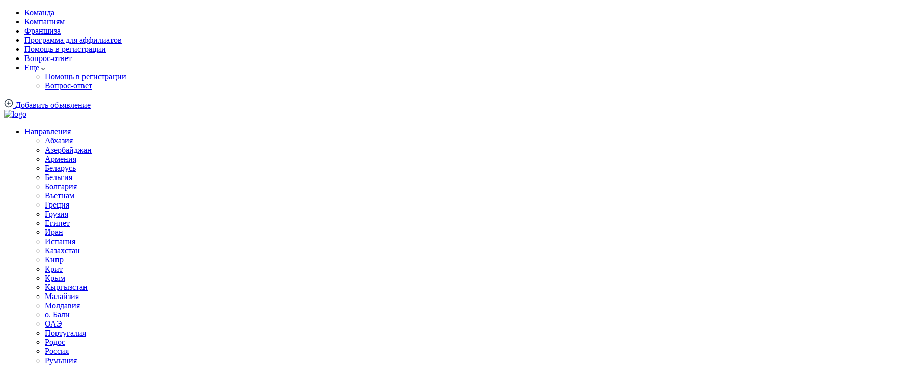

--- FILE ---
content_type: text/html; charset=UTF-8
request_url: https://getmecar.ru/listing/fiat-egea-cross-avtomat-2022-2023-god-ili-analog-v-kemere-turcziya/?pickup=1713158594&drop=1713763394
body_size: 31041
content:
<!DOCTYPE html>
<html lang="ru-RU">

<head>
	<meta charset="UTF-8">
	<meta name="MobileOptimized" content="360">
	<meta name="HandheldFriendly" content="true">
	<meta name="apple-mobile-web-app-capable" content="yes">
	<meta name="apple-mobile-web-app-status-bar-style" content="black">
	<meta name="viewport" content="width=device-width, initial-scale=1.0, maximum-scale=1.0, user-scalable=no">
	<link rel="profile" href="https://gmpg.org/xfn/11">
	<link rel="shortcut icon" href="https://getmecar.ru/wp-content/themes/gmc/img/favicon.png" type="image/x-icon">
	<meta name='robots' content='index, follow, max-image-preview:large, max-snippet:-1, max-video-preview:-1' />

	<!-- This site is optimized with the Yoast SEO plugin v26.6 - https://yoast.com/wordpress/plugins/seo/ -->
	<title>Взять в аренду Fiat Egea Cross автомат 2022 в Кемере, Турция</title>
	<meta name="description" content="Аренда Fiat Egea Cross автомат 2022 в Кемере, Турция . Fiat Egea Cross автомат 2022 год в Кемере, Турция. Страховка полная КАСКО, без депозита, оплата при получение авто, доставка по Кемеру бесплатно, включая" />
	<link rel="canonical" href="https://getmecar.ru/listing/fiat-egea-cross-avtomat-2022-2023-god-ili-analog-v-kemere-turcziya/" />
	<meta property="og:locale" content="ru_RU" />
	<meta property="og:type" content="article" />
	<meta property="og:title" content="Взять в аренду Fiat Egea Cross автомат 2022 в Кемере, Турция" />
	<meta property="og:description" content="Аренда Fiat Egea Cross автомат 2022 в Кемере, Турция . Fiat Egea Cross автомат 2022 год в Кемере, Турция. Страховка полная КАСКО, без депозита, оплата при получение авто, доставка по Кемеру бесплатно, включая" />
	<meta property="og:url" content="https://getmecar.ru/listing/fiat-egea-cross-avtomat-2022-2023-god-ili-analog-v-kemere-turcziya/" />
	<meta property="og:site_name" content="GetMeCar - аренда транспорта для работы и отдыха" />
	<meta property="og:image" content="https://getmecar.ru/wp-content/uploads/2024/04/screenshot-at-apr-08-16-16-59-1024x825.png" />
	<meta property="og:image:width" content="1024" />
	<meta property="og:image:height" content="825" />
	<meta property="og:image:type" content="image/png" />
	<meta name="twitter:card" content="summary_large_image" />
	<script type="application/ld+json" class="yoast-schema-graph">{"@context":"https://schema.org","@graph":[{"@type":"WebPage","@id":"https://getmecar.ru/listing/fiat-egea-cross-avtomat-2022-2023-god-ili-analog-v-kemere-turcziya/","url":"https://getmecar.ru/listing/fiat-egea-cross-avtomat-2022-2023-god-ili-analog-v-kemere-turcziya/","name":"Взять в аренду Fiat Egea Cross автомат 2022 в Кемере, Турция","isPartOf":{"@id":"https://getmecar.ru/#website"},"primaryImageOfPage":{"@id":"https://getmecar.ru/listing/fiat-egea-cross-avtomat-2022-2023-god-ili-analog-v-kemere-turcziya/#primaryimage"},"image":{"@id":"https://getmecar.ru/listing/fiat-egea-cross-avtomat-2022-2023-god-ili-analog-v-kemere-turcziya/#primaryimage"},"thumbnailUrl":"https://getmecar.ru/wp-content/uploads/2024/04/screenshot-at-apr-08-16-16-59.png","datePublished":"2025-03-18T11:05:50+00:00","description":"Аренда Fiat Egea Cross автомат 2022 в Кемере, Турция . Fiat Egea Cross автомат 2022 год в Кемере, Турция. Страховка полная КАСКО, без депозита, оплата при получение авто, доставка по Кемеру бесплатно, включая","inLanguage":"ru-RU","potentialAction":[{"@type":"ReadAction","target":["https://getmecar.ru/listing/fiat-egea-cross-avtomat-2022-2023-god-ili-analog-v-kemere-turcziya/"]}]},{"@type":"ImageObject","inLanguage":"ru-RU","@id":"https://getmecar.ru/listing/fiat-egea-cross-avtomat-2022-2023-god-ili-analog-v-kemere-turcziya/#primaryimage","url":"https://getmecar.ru/wp-content/uploads/2024/04/screenshot-at-apr-08-16-16-59.png","contentUrl":"https://getmecar.ru/wp-content/uploads/2024/04/screenshot-at-apr-08-16-16-59.png","width":1756,"height":1414},{"@type":"WebSite","@id":"https://getmecar.ru/#website","url":"https://getmecar.ru/","name":"GetMeCar - аренда транспорта для работы и отдыха","description":"Аренда авто, яхт, байков и другого транспорта в 35 странах. Онлайн-бронирование. Более 20000 единиц в каталоге. Поддержка клиентов 24/7.","publisher":{"@id":"https://getmecar.ru/#organization"},"potentialAction":[{"@type":"SearchAction","target":{"@type":"EntryPoint","urlTemplate":"https://getmecar.ru/?s={search_term_string}"},"query-input":{"@type":"PropertyValueSpecification","valueRequired":true,"valueName":"search_term_string"}}],"inLanguage":"ru-RU"},{"@type":"Organization","@id":"https://getmecar.ru/#organization","name":"GetMeCar - аренда транспорта для работы и отдыха","url":"https://getmecar.ru/","logo":{"@type":"ImageObject","inLanguage":"ru-RU","@id":"https://getmecar.ru/#/schema/logo/image/","url":"https://getmecar.ru/wp-content/uploads/2023/09/logo.png","contentUrl":"https://getmecar.ru/wp-content/uploads/2023/09/logo.png","width":512,"height":173,"caption":"GetMeCar - аренда транспорта для работы и отдыха"},"image":{"@id":"https://getmecar.ru/#/schema/logo/image/"}}]}</script>
	<!-- / Yoast SEO plugin. -->


<link rel="alternate" type="application/rss+xml" title="GetMeCar - аренда транспорта для работы и отдыха &raquo; Лента" href="https://getmecar.ru/feed/" />
<link rel="alternate" type="application/rss+xml" title="GetMeCar - аренда транспорта для работы и отдыха &raquo; Лента комментариев" href="https://getmecar.ru/comments/feed/" />
<link rel="alternate" title="oEmbed (JSON)" type="application/json+oembed" href="https://getmecar.ru/wp-json/oembed/1.0/embed?url=https%3A%2F%2Fgetmecar.ru%2Flisting%2Ffiat-egea-cross-avtomat-2022-2023-god-ili-analog-v-kemere-turcziya%2F" />
<link rel="alternate" title="oEmbed (XML)" type="text/xml+oembed" href="https://getmecar.ru/wp-json/oembed/1.0/embed?url=https%3A%2F%2Fgetmecar.ru%2Flisting%2Ffiat-egea-cross-avtomat-2022-2023-god-ili-analog-v-kemere-turcziya%2F&#038;format=xml" />
<style id='wp-img-auto-sizes-contain-inline-css' type='text/css'>
img:is([sizes=auto i],[sizes^="auto," i]){contain-intrinsic-size:3000px 1500px}
/*# sourceURL=wp-img-auto-sizes-contain-inline-css */
</style>
<link rel='stylesheet' id='FSWW_style-css' href='https://getmecar.ru/wp-content/plugins/FS_WooCommerce_Wallet/assets/styles/style.css?ver=1.2' type='text/css' media='all' />
<link rel='stylesheet' id='post-views-counter-frontend-css' href='https://getmecar.ru/wp-content/plugins/post-views-counter/css/frontend.css?ver=1.6.1' type='text/css' media='all' />
<style id='wp-emoji-styles-inline-css' type='text/css'>

	img.wp-smiley, img.emoji {
		display: inline !important;
		border: none !important;
		box-shadow: none !important;
		height: 1em !important;
		width: 1em !important;
		margin: 0 0.07em !important;
		vertical-align: -0.1em !important;
		background: none !important;
		padding: 0 !important;
	}
/*# sourceURL=wp-emoji-styles-inline-css */
</style>
<style id='classic-theme-styles-inline-css' type='text/css'>
/*! This file is auto-generated */
.wp-block-button__link{color:#fff;background-color:#32373c;border-radius:9999px;box-shadow:none;text-decoration:none;padding:calc(.667em + 2px) calc(1.333em + 2px);font-size:1.125em}.wp-block-file__button{background:#32373c;color:#fff;text-decoration:none}
/*# sourceURL=/wp-includes/css/classic-themes.min.css */
</style>
<link rel='stylesheet' id='fsww_style-css' href='https://getmecar.ru/wp-content/plugins/FS_WooCommerce_Wallet/assets/styles/frontend.css?ver=1.2' type='text/css' media='all' />
<link rel='stylesheet' id='categories-images-styles-css' href='https://getmecar.ru/wp-content/plugins/categories-images/assets/css/zci-styles.css?ver=3.3.1' type='text/css' media='all' />
<link rel='stylesheet' id='woocommerce-layout-css' href='https://getmecar.ru/wp-content/plugins/woocommerce/assets/css/woocommerce-layout.css?ver=10.4.3' type='text/css' media='all' />
<link rel='stylesheet' id='woocommerce-smallscreen-css' href='https://getmecar.ru/wp-content/plugins/woocommerce/assets/css/woocommerce-smallscreen.css?ver=10.4.3' type='text/css' media='only screen and (max-width: 768px)' />
<link rel='stylesheet' id='woocommerce-general-css' href='https://getmecar.ru/wp-content/plugins/woocommerce/assets/css/woocommerce.css?ver=10.4.3' type='text/css' media='all' />
<style id='woocommerce-inline-inline-css' type='text/css'>
.woocommerce form .form-row .required { visibility: visible; }
/*# sourceURL=woocommerce-inline-inline-css */
</style>
<link rel='stylesheet' id='gmc_fonts-css' href='https://getmecar.ru/wp-content/themes/gmc/css/fonts.css?ver=1.0' type='text/css' media='all' />
<link rel='stylesheet' id='gmc_slick-css' href='https://getmecar.ru/wp-content/themes/gmc/css/slick.min.css?ver=1.7.1' type='text/css' media='all' />
<link rel='stylesheet' id='gmc_air-css' href='https://getmecar.ru/wp-content/themes/gmc/css/air-datepicker.css?ver=1.0' type='text/css' media='all' />
<link rel='stylesheet' id='gmc_normalize-css' href='https://getmecar.ru/wp-content/themes/gmc/css/normalize.css?ver=1.0' type='text/css' media='all' />
<link rel='stylesheet' id='gmc_intlTelInput-css' href='https://getmecar.ru/wp-content/themes/gmc/css/intlTelInput.min.css?ver=17.0.17' type='text/css' media='all' />
<link rel='stylesheet' id='gmc_nice_select_multi_css-css' href='https://getmecar.ru/wp-content/themes/gmc/css/nice-search-multiple.css?ver=1.0' type='text/css' media='all' />
<link rel='stylesheet' id='gmc_style-css' href='https://getmecar.ru/wp-content/themes/gmc/css/style.css?ver=1.0' type='text/css' media='all' />
<link rel='stylesheet' id='adaptive-css' href='https://getmecar.ru/wp-content/themes/gmc/css/adaptive.css?ver=1.0' type='text/css' media='all' />
<link rel='stylesheet' id='style-css' href='https://getmecar.ru/wp-content/themes/gmc/style.css?ver=1.0' type='text/css' media='all' />
<script type="text/javascript" src="https://getmecar.ru/wp-includes/js/jquery/jquery.min.js?ver=3.7.1" id="jquery-core-js"></script>
<script type="text/javascript" src="https://getmecar.ru/wp-includes/js/jquery/jquery-migrate.min.js?ver=3.4.1" id="jquery-migrate-js"></script>
<script type="text/javascript" id="FSWW_main-js-extra">
/* <![CDATA[ */
var fsww = {"delete_this_item":"\u0423\u0434\u0430\u043b\u0438\u0442\u044c \u044d\u0442\u043e\u0442 \u044d\u043b\u0435\u043c\u0435\u043d\u0442?"};
//# sourceURL=FSWW_main-js-extra
/* ]]> */
</script>
<script type="text/javascript" src="https://getmecar.ru/wp-content/plugins/FS_WooCommerce_Wallet/assets/scripts/main.js?ver=2.1" id="FSWW_main-js"></script>
<script type="text/javascript" id="post-views-counter-frontend-js-before">
/* <![CDATA[ */
var pvcArgsFrontend = {"mode":"js","postID":79533,"requestURL":"https:\/\/getmecar.ru\/wp-admin\/admin-ajax.php","nonce":"5ba32e35f4","dataStorage":"cookies","multisite":false,"path":"\/","domain":""};

//# sourceURL=post-views-counter-frontend-js-before
/* ]]> */
</script>
<script type="text/javascript" src="https://getmecar.ru/wp-content/plugins/post-views-counter/js/frontend.js?ver=1.6.1" id="post-views-counter-frontend-js"></script>
<script type="text/javascript" src="https://getmecar.ru/wp-content/plugins/FS_WooCommerce_Wallet/assets/scripts/frontend.js?ver=1.2" id="fsww_script-js"></script>
<link rel="https://api.w.org/" href="https://getmecar.ru/wp-json/" /><script>document.createElement( "picture" );if(!window.HTMLPictureElement && document.addEventListener) {window.addEventListener("DOMContentLoaded", function() {var s = document.createElement("script");s.src = "https://getmecar.ru/wp-content/plugins/webp-express/js/picturefill.min.js";document.body.appendChild(s);});}</script>	<noscript><style>.woocommerce-product-gallery{ opacity: 1 !important; }</style></noscript>
	<link rel="icon" href="https://getmecar.ru/wp-content/uploads/2024/01/cropped-favicon-32x32.png" sizes="32x32" />
<link rel="icon" href="https://getmecar.ru/wp-content/uploads/2024/01/cropped-favicon-192x192.png" sizes="192x192" />
<link rel="apple-touch-icon" href="https://getmecar.ru/wp-content/uploads/2024/01/cropped-favicon-180x180.png" />
<meta name="msapplication-TileImage" content="https://getmecar.ru/wp-content/uploads/2024/01/cropped-favicon-270x270.png" />
			<script type="text/javascript">
				(function(m, e, t, r, i, k, a) {
					m[i] = m[i] || function() {
						(m[i].a = m[i].a || []).push(arguments)
					};
					m[i].l = 1 * new Date();
					k = e.createElement(t), a = e.getElementsByTagName(t)[0], k.async = 1, k.src = r, a.parentNode.insertBefore(k, a)
				})

				(window, document, "script", "https://mc.yandex.ru/metrika/tag.js", "ym");

				ym("70560565", "init", {
					clickmap: true,
					trackLinks: true,
					accurateTrackBounce: true,
					webvisor: true,
					ecommerce: "dataLayer",
					params: {}
				});
			</script>
						<script src="https://www.googletagmanager.com/gtag/js?id=G-22QB8QJYCD" id="google-tag-manager-js" async></script>
			<script>
				window.dataLayer = window.dataLayer || [];

				function gtag() {
					dataLayer.push(arguments);
				}

				gtag("js", new Date());
				gtag("set", "developer_id.dOGY3NW", true);
				gtag("config", "G-22QB8QJYCD", {
					"track_404": true,
					"allow_google_signals": true,
					"logged_in": false,
					"linker": {
						"domains": [],
						"allow_incoming": false
					},
				});
			</script>
			<link rel='stylesheet' id='wc-blocks-style-css' href='https://getmecar.ru/wp-content/plugins/woocommerce/assets/client/blocks/wc-blocks.css?ver=wc-10.4.3' type='text/css' media='all' />
<style id='global-styles-inline-css' type='text/css'>
:root{--wp--preset--aspect-ratio--square: 1;--wp--preset--aspect-ratio--4-3: 4/3;--wp--preset--aspect-ratio--3-4: 3/4;--wp--preset--aspect-ratio--3-2: 3/2;--wp--preset--aspect-ratio--2-3: 2/3;--wp--preset--aspect-ratio--16-9: 16/9;--wp--preset--aspect-ratio--9-16: 9/16;--wp--preset--color--black: #000000;--wp--preset--color--cyan-bluish-gray: #abb8c3;--wp--preset--color--white: #ffffff;--wp--preset--color--pale-pink: #f78da7;--wp--preset--color--vivid-red: #cf2e2e;--wp--preset--color--luminous-vivid-orange: #ff6900;--wp--preset--color--luminous-vivid-amber: #fcb900;--wp--preset--color--light-green-cyan: #7bdcb5;--wp--preset--color--vivid-green-cyan: #00d084;--wp--preset--color--pale-cyan-blue: #8ed1fc;--wp--preset--color--vivid-cyan-blue: #0693e3;--wp--preset--color--vivid-purple: #9b51e0;--wp--preset--gradient--vivid-cyan-blue-to-vivid-purple: linear-gradient(135deg,rgb(6,147,227) 0%,rgb(155,81,224) 100%);--wp--preset--gradient--light-green-cyan-to-vivid-green-cyan: linear-gradient(135deg,rgb(122,220,180) 0%,rgb(0,208,130) 100%);--wp--preset--gradient--luminous-vivid-amber-to-luminous-vivid-orange: linear-gradient(135deg,rgb(252,185,0) 0%,rgb(255,105,0) 100%);--wp--preset--gradient--luminous-vivid-orange-to-vivid-red: linear-gradient(135deg,rgb(255,105,0) 0%,rgb(207,46,46) 100%);--wp--preset--gradient--very-light-gray-to-cyan-bluish-gray: linear-gradient(135deg,rgb(238,238,238) 0%,rgb(169,184,195) 100%);--wp--preset--gradient--cool-to-warm-spectrum: linear-gradient(135deg,rgb(74,234,220) 0%,rgb(151,120,209) 20%,rgb(207,42,186) 40%,rgb(238,44,130) 60%,rgb(251,105,98) 80%,rgb(254,248,76) 100%);--wp--preset--gradient--blush-light-purple: linear-gradient(135deg,rgb(255,206,236) 0%,rgb(152,150,240) 100%);--wp--preset--gradient--blush-bordeaux: linear-gradient(135deg,rgb(254,205,165) 0%,rgb(254,45,45) 50%,rgb(107,0,62) 100%);--wp--preset--gradient--luminous-dusk: linear-gradient(135deg,rgb(255,203,112) 0%,rgb(199,81,192) 50%,rgb(65,88,208) 100%);--wp--preset--gradient--pale-ocean: linear-gradient(135deg,rgb(255,245,203) 0%,rgb(182,227,212) 50%,rgb(51,167,181) 100%);--wp--preset--gradient--electric-grass: linear-gradient(135deg,rgb(202,248,128) 0%,rgb(113,206,126) 100%);--wp--preset--gradient--midnight: linear-gradient(135deg,rgb(2,3,129) 0%,rgb(40,116,252) 100%);--wp--preset--font-size--small: 13px;--wp--preset--font-size--medium: 20px;--wp--preset--font-size--large: 36px;--wp--preset--font-size--x-large: 42px;--wp--preset--spacing--20: 0.44rem;--wp--preset--spacing--30: 0.67rem;--wp--preset--spacing--40: 1rem;--wp--preset--spacing--50: 1.5rem;--wp--preset--spacing--60: 2.25rem;--wp--preset--spacing--70: 3.38rem;--wp--preset--spacing--80: 5.06rem;--wp--preset--shadow--natural: 6px 6px 9px rgba(0, 0, 0, 0.2);--wp--preset--shadow--deep: 12px 12px 50px rgba(0, 0, 0, 0.4);--wp--preset--shadow--sharp: 6px 6px 0px rgba(0, 0, 0, 0.2);--wp--preset--shadow--outlined: 6px 6px 0px -3px rgb(255, 255, 255), 6px 6px rgb(0, 0, 0);--wp--preset--shadow--crisp: 6px 6px 0px rgb(0, 0, 0);}:where(.is-layout-flex){gap: 0.5em;}:where(.is-layout-grid){gap: 0.5em;}body .is-layout-flex{display: flex;}.is-layout-flex{flex-wrap: wrap;align-items: center;}.is-layout-flex > :is(*, div){margin: 0;}body .is-layout-grid{display: grid;}.is-layout-grid > :is(*, div){margin: 0;}:where(.wp-block-columns.is-layout-flex){gap: 2em;}:where(.wp-block-columns.is-layout-grid){gap: 2em;}:where(.wp-block-post-template.is-layout-flex){gap: 1.25em;}:where(.wp-block-post-template.is-layout-grid){gap: 1.25em;}.has-black-color{color: var(--wp--preset--color--black) !important;}.has-cyan-bluish-gray-color{color: var(--wp--preset--color--cyan-bluish-gray) !important;}.has-white-color{color: var(--wp--preset--color--white) !important;}.has-pale-pink-color{color: var(--wp--preset--color--pale-pink) !important;}.has-vivid-red-color{color: var(--wp--preset--color--vivid-red) !important;}.has-luminous-vivid-orange-color{color: var(--wp--preset--color--luminous-vivid-orange) !important;}.has-luminous-vivid-amber-color{color: var(--wp--preset--color--luminous-vivid-amber) !important;}.has-light-green-cyan-color{color: var(--wp--preset--color--light-green-cyan) !important;}.has-vivid-green-cyan-color{color: var(--wp--preset--color--vivid-green-cyan) !important;}.has-pale-cyan-blue-color{color: var(--wp--preset--color--pale-cyan-blue) !important;}.has-vivid-cyan-blue-color{color: var(--wp--preset--color--vivid-cyan-blue) !important;}.has-vivid-purple-color{color: var(--wp--preset--color--vivid-purple) !important;}.has-black-background-color{background-color: var(--wp--preset--color--black) !important;}.has-cyan-bluish-gray-background-color{background-color: var(--wp--preset--color--cyan-bluish-gray) !important;}.has-white-background-color{background-color: var(--wp--preset--color--white) !important;}.has-pale-pink-background-color{background-color: var(--wp--preset--color--pale-pink) !important;}.has-vivid-red-background-color{background-color: var(--wp--preset--color--vivid-red) !important;}.has-luminous-vivid-orange-background-color{background-color: var(--wp--preset--color--luminous-vivid-orange) !important;}.has-luminous-vivid-amber-background-color{background-color: var(--wp--preset--color--luminous-vivid-amber) !important;}.has-light-green-cyan-background-color{background-color: var(--wp--preset--color--light-green-cyan) !important;}.has-vivid-green-cyan-background-color{background-color: var(--wp--preset--color--vivid-green-cyan) !important;}.has-pale-cyan-blue-background-color{background-color: var(--wp--preset--color--pale-cyan-blue) !important;}.has-vivid-cyan-blue-background-color{background-color: var(--wp--preset--color--vivid-cyan-blue) !important;}.has-vivid-purple-background-color{background-color: var(--wp--preset--color--vivid-purple) !important;}.has-black-border-color{border-color: var(--wp--preset--color--black) !important;}.has-cyan-bluish-gray-border-color{border-color: var(--wp--preset--color--cyan-bluish-gray) !important;}.has-white-border-color{border-color: var(--wp--preset--color--white) !important;}.has-pale-pink-border-color{border-color: var(--wp--preset--color--pale-pink) !important;}.has-vivid-red-border-color{border-color: var(--wp--preset--color--vivid-red) !important;}.has-luminous-vivid-orange-border-color{border-color: var(--wp--preset--color--luminous-vivid-orange) !important;}.has-luminous-vivid-amber-border-color{border-color: var(--wp--preset--color--luminous-vivid-amber) !important;}.has-light-green-cyan-border-color{border-color: var(--wp--preset--color--light-green-cyan) !important;}.has-vivid-green-cyan-border-color{border-color: var(--wp--preset--color--vivid-green-cyan) !important;}.has-pale-cyan-blue-border-color{border-color: var(--wp--preset--color--pale-cyan-blue) !important;}.has-vivid-cyan-blue-border-color{border-color: var(--wp--preset--color--vivid-cyan-blue) !important;}.has-vivid-purple-border-color{border-color: var(--wp--preset--color--vivid-purple) !important;}.has-vivid-cyan-blue-to-vivid-purple-gradient-background{background: var(--wp--preset--gradient--vivid-cyan-blue-to-vivid-purple) !important;}.has-light-green-cyan-to-vivid-green-cyan-gradient-background{background: var(--wp--preset--gradient--light-green-cyan-to-vivid-green-cyan) !important;}.has-luminous-vivid-amber-to-luminous-vivid-orange-gradient-background{background: var(--wp--preset--gradient--luminous-vivid-amber-to-luminous-vivid-orange) !important;}.has-luminous-vivid-orange-to-vivid-red-gradient-background{background: var(--wp--preset--gradient--luminous-vivid-orange-to-vivid-red) !important;}.has-very-light-gray-to-cyan-bluish-gray-gradient-background{background: var(--wp--preset--gradient--very-light-gray-to-cyan-bluish-gray) !important;}.has-cool-to-warm-spectrum-gradient-background{background: var(--wp--preset--gradient--cool-to-warm-spectrum) !important;}.has-blush-light-purple-gradient-background{background: var(--wp--preset--gradient--blush-light-purple) !important;}.has-blush-bordeaux-gradient-background{background: var(--wp--preset--gradient--blush-bordeaux) !important;}.has-luminous-dusk-gradient-background{background: var(--wp--preset--gradient--luminous-dusk) !important;}.has-pale-ocean-gradient-background{background: var(--wp--preset--gradient--pale-ocean) !important;}.has-electric-grass-gradient-background{background: var(--wp--preset--gradient--electric-grass) !important;}.has-midnight-gradient-background{background: var(--wp--preset--gradient--midnight) !important;}.has-small-font-size{font-size: var(--wp--preset--font-size--small) !important;}.has-medium-font-size{font-size: var(--wp--preset--font-size--medium) !important;}.has-large-font-size{font-size: var(--wp--preset--font-size--large) !important;}.has-x-large-font-size{font-size: var(--wp--preset--font-size--x-large) !important;}
/*# sourceURL=global-styles-inline-css */
</style>
</head>

<body data-rsssl=1 class="wp-singular listing-template-default single single-listing postid-79533 wp-theme-gmc page-home  theme-gmc woocommerce-no-js">
	<div class="main-wrapper">
		<!-- Header -->
		<header role="banner" class="header">
			<div class="header-top">
				<div class="header-top_wrapper header-wrapper inner-wrapper">
					<div class="header-menu">
						<nav role="navigation">
							<ul>
								<li><a href="/team">Команда</a></li>
								<li><a href="/kompaniam">Компаниям</a></li>
								<li><a href="/franchize">Франшиза</a></li>
								<li><a href="/referals">Программа для аффилиатов</a></li>
								<li><a href="/pomosh-v-reg">Помощь в регистрации</a></li>
								<li><a href="/faq">Вопрос-ответ</a></li>
								<li class="header-menu_more">
									<a href="#">
										<span>Еще</span>
										<svg width="8" height="5" viewBox="0 0 8 5" fill="none">
											<path d="M1 1L4 4L7 1" stroke="#6B7884" stroke-width="2" stroke-linecap="round" stroke-linejoin="round" />
										</svg>
									</a>
									<ul class="sub-menu">
										<li><a href="/pomosh-v-reg">Помощь в регистрации</a></li>
										<li><a href="/faq">Вопрос-ответ</a></li>
									</ul>
								</li>
							</ul>
						</nav>
					</div>
					<div class="header-block type1">
													<a href="/add-listing" class="header-add_advert">
								<svg width="18" height="18" viewBox="0 0 18 18" fill="none">
									<path d="M9 16.5C13.1421 16.5 16.5 13.1421 16.5 9C16.5 4.85786 13.1421 1.5 9 1.5C4.85786 1.5 1.5 4.85786 1.5 9C1.5 13.1421 4.85786 16.5 9 16.5Z" stroke="#384654" stroke-width="1.6" stroke-linecap="round" stroke-linejoin="round" />
									<path d="M9 6V12" stroke="#384654" stroke-width="1.6" stroke-linecap="round" stroke-linejoin="round" />
									<path d="M6 9H12" stroke="#384654" stroke-width="1.6" stroke-linecap="round" stroke-linejoin="round" />
								</svg>
								<span>Добавить объявление</span>
							</a>
												<!-- <div class="header-language">
					<button type="button" class="header-language_main header-item_main">
						<img src="https://getmecar.ru/wp-content/themes/gmc/img/icons/header-lang-ru.svg" alt="ru">
						<svg width="10" height="10" viewBox="0 0 10 10" fill="none"><path d="M2 4L5 7L8 4" stroke="#6B7884" stroke-width="2" stroke-linecap="round" stroke-linejoin="round"/></svg>
					</button>
					<div class="header-language_popup header-popup hide">
						<div class="header-language_popup-top header-popup_top">
							<div class="header-language_popup-top_text header-popup_top-text">Язык</div>
							<div class="header-language_popup-close header-popup_close">
								<svg width="16" height="16" viewBox="0 0 16 16" fill="none"><path d="M12 4L4 12" stroke="#99A1A9" stroke-width="2" stroke-linecap="round" stroke-linejoin="round"/><path d="M4 4L12 12" stroke="#99A1A9" stroke-width="2" stroke-linecap="round" stroke-linejoin="round"/></svg>
							</div>
						</div>
						<div class="header-language_popup-list">
							<ul>
								<li class="active"><a href="#">
									<img src="https://getmecar.ru/wp-content/themes/gmc/img/icons/header-lang-ru.svg" alt="ru">
									<span>Русский</span>
								</a>
							</li>
								<li><a href="#">
									<img src="https://getmecar.ru/wp-content/themes/gmc/img/icons/header-lang-en.svg" alt="en">
									<span>English</span>
								</a>
							</li>
								<li><a href="#">
									<img src="https://getmecar.ru/wp-content/themes/gmc/img/icons/header-lang-es.svg" alt="es">
									<span>Español</span>
								</a>
							</li>
								<li><a href="#">
									<img src="https://getmecar.ru/wp-content/themes/gmc/img/icons/header-lang-ja.svg" alt="ja">
									<span>日本語</span>
								</a>
							</li>
								<li><a href="#">
									<img src="https://getmecar.ru/wp-content/themes/gmc/img/icons/header-lang-ae.svg" alt="ae">
									<span>العربية</span>
								</a>
							</li>
							</ul>
						</div>
					</div>
				</div> 
						<div class="header-currency">
							<button type="button" class="header-currency_main header-item_main">
								<span>RUB</span>
								<svg width="10" height="10" viewBox="0 0 10 10" fill="none">
									<path d="M2 4L5 7L8 4" stroke="#6B7884" stroke-width="2" stroke-linecap="round" stroke-linejoin="round" />
								</svg>
							</button>
							<div class="header-currency_popup header-popup hide">
								<div class="header-currency_popup-top header-popup_top">
									<div class="header-currency_popup-top_text header-popup_top-text">Валюта</div>
									<div class="header-currency_popup-close header-popup_close">
										<svg width="16" height="16" viewBox="0 0 16 16" fill="none">
											<path d="M12 4L4 12" stroke="#99A1A9" stroke-width="2" stroke-linecap="round" stroke-linejoin="round" />
											<path d="M4 4L12 12" stroke="#99A1A9" stroke-width="2" stroke-linecap="round" stroke-linejoin="round" />
										</svg>
									</div>
								</div>
								<div class="header-currency_popup-list">
									<ul>
										<li class="active" data-currency="RUB">
											<a href="#">
												<span class="header-currency_popup-list_code">RUB</span>
												<span class="header-currency_popup-list_name">Российский рубль</span>
											</a>
										</li>
										<li data-currency="USD">
											<a href="#">
												<span class="header-currency_popup-list_code">USD</span>
												<span class="header-currency_popup-list_name">Доллар США</span>
											</a>
										</li>
										<li data-currency="EUR">
											<a href="#">
												<span class="header-currency_popup-list_code">EUR</span>
												<span class="header-currency_popup-list_name">Евро</span>
											</a>
										</li>
										<li data-currency="TRY">
											<a href="#">
												<span class="header-currency_popup-list_code">TRY</span>
												<span class="header-currency_popup-list_name">Турецкая лира</span>
											</a>
										</li>
										<li data-currency="AED">
											<a href="#">
												<span class="header-currency_popup-list_code">AED</span>
												<span class="header-currency_popup-list_name">Дирхам</span>
											</a>
										</li>
										<li data-currency="THB">
											<a href="#">
												<span class="header-currency_popup-list_code">THB</span>
												<span class="header-currency_popup-list_name">Тайский бат</span>
											</a>
										</li>
									</ul>
								</div>
							</div>
						</div>
-->
					</div>
				</div>
			</div>
			<div class="header-bottom">
				<div class="header-bottom_wrapper header-wrapper inner-wrapper">
					<div class="header-block type2">
						<div class="header-logo">
							<a href="/">
								<img src="https://getmecar.ru/wp-content/themes/gmc/img/logo.svg" alt="logo" width="124" height="42">
							</a>
						</div>
						<div class="header-menu2">
							<ul>
								<li>
									<a href="#"><span>Направления</span></a>
									<ul class="sub-menu">
										<li><a href="https://getmecar.ru/locations/abhaziya/">Абхазия</a></li><li><a href="https://getmecar.ru/locations/azerbajdzhan/">Азербайджан</a></li><li><a href="https://getmecar.ru/locations/armenia/">Армения</a></li><li><a href="https://getmecar.ru/locations/belarus/">Беларусь</a></li><li><a href="https://getmecar.ru/locations/belgiya/">Бельгия</a></li><li><a href="https://getmecar.ru/locations/bolgaria/">Болгария</a></li><li><a href="https://getmecar.ru/locations/vetnam/">Вьетнам</a></li><li><a href="https://getmecar.ru/locations/grecia/">Греция</a></li><li><a href="https://getmecar.ru/locations/gruzia/">Грузия</a></li><li><a href="https://getmecar.ru/locations/egipet/">Египет</a></li><li><a href="https://getmecar.ru/locations/iran/">Иран</a></li><li><a href="https://getmecar.ru/locations/ispaniya/">Испания</a></li><li><a href="https://getmecar.ru/locations/kazahstan/">Казахстан</a></li><li><a href="https://getmecar.ru/locations/kipr/">Кипр</a></li><li><a href="https://getmecar.ru/locations/krit/">Крит</a></li><li><a href="https://getmecar.ru/locations/krym/">Крым</a></li><li><a href="https://getmecar.ru/locations/kyrgyzstan/">Кыргызстан</a></li><li><a href="https://getmecar.ru/locations/malajziya/">Малайзия</a></li><li><a href="https://getmecar.ru/locations/moldavia/">Молдавия</a></li><li><a href="https://getmecar.ru/locations/bali/">о. Бали</a></li><li><a href="https://getmecar.ru/locations/oae/">ОАЭ</a></li><li><a href="https://getmecar.ru/locations/portugaliya/">Португалия</a></li><li><a href="https://getmecar.ru/locations/rodos/">Родос</a></li><li><a href="https://getmecar.ru/locations/rossia/">Россия</a></li><li><a href="https://getmecar.ru/locations/rumyniya/">Румыния</a></li><li><a href="https://getmecar.ru/locations/sejshelskie-ostrova/">Сейшельские острова</a></li><li><a href="https://getmecar.ru/locations/serbiya/">Сербия</a></li><li><a href="https://getmecar.ru/locations/ssha/">США</a></li><li><a href="https://getmecar.ru/locations/tadzhikistan/">Таджикистан</a></li><li><a href="https://getmecar.ru/locations/tailand/">Таиланд</a></li><li><a href="https://getmecar.ru/locations/tunis/">Тунис</a></li><li><a href="https://getmecar.ru/locations/turcia/">Турция</a></li><li><a href="https://getmecar.ru/locations/uzbekistan/">Узбекистан</a></li><li><a href="https://getmecar.ru/locations/horvatiya/">Хорватия</a></li><li><a href="https://getmecar.ru/locations/chernogoria/">Черногория</a></li><li><a href="https://getmecar.ru/locations/chehia/">Чехия</a></li><li><a href="https://getmecar.ru/locations/shri-lanka/">Шри-Ланка</a></li>									</ul>
								</li>
								<li>
									<a href="/blog"><span>Блог</span></a>
								</li>
								<li>
									<a href="/contact-us"><span>Контакты</span></a>
								</li>
								<li>
									<a href="#" data-popup="" data-popup-src="apart-rent-popup_stage">
										<span>Жилье</span>
										<span class="header-menu2_soon amount-style1">Скоро</span>
									</a>
								</li>
							</ul>
						</div>
					</div>
					<div class="header-block type3">
						<a href="https://t.me/GetMeCar_manager_Bot" class="header-telegram" target="_blank">
							<svg width="24" height="24" viewBox="0 0 24 24">
								<path d="M 12,0 C 5.3725312,0 0,5.3725312 0,12 v 0 c 0,6.627469 5.3725312,12 12,12 v 0 c 6.627469,0 12,-5.372531 12,-12 v 0 C 24,5.3725312 18.627469,0 12,0 Z" fill="#40b3e0" />
								<path d="M 17.838994,6.9028875 15.695681,17.709169 c 0,0 -0.299718,0.749437 -1.124062,0.389718 l -4.9460628,-3.792 -1.7985,-0.869249 -3.0275625,-1.01925 c 0,0 -0.464625,-0.164813 -0.509625,-0.524532 -0.044906,-0.359718 0.524625,-0.554531 0.524625,-0.554531 L 16.849744,6.618075 c 0,0 0.98925,-0.434625 0.98925,0.2848125" fill="#ffffff" />
								<path d="m 9.2454188,17.587828 c 0,0 -0.1443751,-0.0135 -0.3242813,-0.583125 C 8.741325,16.435172 7.827075,13.437609 7.827075,13.437609 l 7.269094,-4.6162496 c 0,0 0.419719,-0.2548125 0.404719,0 0,0 0.07491,0.044906 -0.149907,0.2547187 -0.224812,0.2099063 -5.710406,5.1408749 -5.710406,5.1408749" fill="#d2e5f1" />
								<path d="m 11.522016,15.760819 -1.9563754,1.783687 c 0,0 -0.1529062,0.116063 -0.32025,0.04331 L 9.6200156,14.2746" fill="#b5cfe4" />
							</svg>
						</a>
						<a href="https://wa.me/+79957635869" class="header-whatsapp" target="_blank">
							<svg width="24" height="24" viewBox="0 0 24 24">
								<path d="m 17.409124,14.384163 c -0.303995,-0.143997 -1.75997,-0.863985 -2.031965,-0.975983 -0.271996,-0.111998 -0.463993,-0.143998 -0.671989,0.159997 -0.207996,0.303995 -0.767987,0.959984 -0.943984,1.16798 -0.175997,0.207997 -0.335994,0.223997 -0.639989,0 a 8.2078605,8.2078605 0 0 1 -2.38396,-1.471975 8.3998572,8.3998572 0 0 1 -1.5999723,-2.063965 c -0.175997,-0.287995 0,-0.447992 0.1279978,-0.607989 0.1279978,-0.159997 0.2879951,-0.335994 0.4479924,-0.511991 a 2.2239622,2.2239622 0 0 0 0.2879951,-0.495992 0.60798966,0.60798966 0 0 0 0,-0.5279911 C 10.00125,8.9122564 9.3292614,7.4562811 9.0732658,6.8642912 8.8172701,6.2723013 8.5932739,6.3522999 8.4172769,6.3522999 H 7.7772878 A 1.1519804,1.1519804 0 0 0 6.9773014,6.7202936 3.3599429,3.3599429 0 0 0 5.9373191,9.2002515 5.7439024,5.7439024 0 0 0 7.1372987,12.320198 13.311774,13.311774 0 0 0 12.241212,16.800122 c 0.703988,0.303995 1.247979,0.479992 1.679971,0.62399 a 4.0479312,4.0479312 0 0 0 1.871969,0.111998 3.0879475,3.0879475 0 0 0 2.015965,-1.407976 2.6719546,2.6719546 0 0 0 0.175997,-1.407976 c -0.08,-0.111998 -0.271995,-0.191997 -0.57599,-0.335995 z" fill="#43d854" />
								<path d="M 20.401073,3.4883486 A 11.7758,11.7758 0 0 0 11.937217,4.0788e-4 11.903798,11.903798 0 0 0 1.6813914,17.840105 L 0.08141862,24 6.3853115,22.400027 a 11.839799,11.839799 0 0 0 5.6799035,1.439976 H 11.937217 A 11.903798,11.903798 0 0 0 20.401073,3.4883486 Z M 11.937217,21.792037 A 9.7918335,9.7918335 0 0 1 6.8973027,20.400061 L 6.5453087,20.192065 2.8013724,21.168048 3.7933555,17.52011 3.5693593,17.152116 A 9.8878319,9.8878319 0 0 1 18.929098,4.9123244 a 9.7918335,9.7918335 0 0 1 2.895951,6.9918816 9.9038316,9.9038316 0 0 1 -9.887832,9.887831 z" fill="#43d854" />
							</svg>
						</a>
						<div class="header-options">
							<div class="header-favorites header-options_item">
								<a href="/favorites" class="header-favorites_main header-options_item-main">
									<svg width="24" height="24" viewBox="0 0 24 24" fill="none">
										<path d="M19.612 5.41452C19.1722 4.96607 18.65 4.61034 18.0752 4.36763C17.5005 4.12492 16.8844 4 16.2623 4C15.6401 4 15.0241 4.12492 14.4493 4.36763C13.8746 4.61034 13.3524 4.96607 12.9126 5.41452L11.9998 6.34476L11.087 5.41452C10.1986 4.50912 8.99364 4.00047 7.73725 4.00047C6.48085 4.00047 5.27591 4.50912 4.38751 5.41452C3.4991 6.31992 3 7.5479 3 8.82833C3 10.1088 3.4991 11.3367 4.38751 12.2421L5.30029 13.1724L11.9998 20L18.6992 13.1724L19.612 12.2421C20.0521 11.7939 20.4011 11.2617 20.6393 10.676C20.8774 10.0902 21 9.46237 21 8.82833C21 8.19428 20.8774 7.56645 20.6393 6.9807C20.4011 6.39494 20.0521 5.86275 19.612 5.41452V5.41452Z" stroke="#6B7884" stroke-width="2" stroke-linecap="round" stroke-linejoin="round" />
									</svg>
									<!-- <span class="header-favorites_amount header-options_amount amount-style1">4</span> -->
								</a>
								<div class="header-favorites-counter"></div>
							</div>
							<div class="header-comparison header-options_item">
								<a href="/compare" class="header-comparison_main header-options_item-main">
									<!-- <svg width="24" height="24" viewBox="0 0 24 24" fill="none"><path d="M17.5 20L17.5 15" stroke="#6B7884" stroke-width="2" stroke-linecap="round" stroke-linejoin="round"/><path d="M20 17.5L15 17.5" stroke="#6B7884" stroke-width="2" stroke-linecap="round" stroke-linejoin="round"/><path d="M3.80078 17.5H11.8008" stroke="#6B7884" stroke-width="2" stroke-linecap="round" stroke-linejoin="round"/><path d="M3.80078 13.5H14.8008" stroke="#6B7884" stroke-width="2" stroke-linecap="round" stroke-linejoin="round"/><path d="M3.80078 9.5H18.8008" stroke="#6B7884" stroke-width="2" stroke-linecap="round" stroke-linejoin="round"/><path d="M3.80078 5.5H18.8008" stroke="#6B7884" stroke-width="2" stroke-linecap="round" stroke-linejoin="round"/></svg> -->
									<svg width="24" height="24" viewBox="0 0 24 24" fill="none" xmlns="http://www.w3.org/2000/svg">
										<g clip-path="url(#clip0_3389_62515)">
											<path fill-rule="evenodd" clip-rule="evenodd" d="M0.5 11.25C0.5 10.6977 0.947715 10.25 1.5 10.25H22.5C23.0523 10.25 23.5 10.6977 23.5 11.25C23.5 11.8023 23.0523 12.25 22.5 12.25H1.5C0.947715 12.25 0.5 11.8023 0.5 11.25Z" fill="#6B7884" />
											<path fill-rule="evenodd" clip-rule="evenodd" d="M17.25 16.25C17.8023 16.25 18.25 16.6977 18.25 17.25V19.25H20V17.25C20 16.6977 20.4477 16.25 21 16.25C21.5523 16.25 22 16.6977 22 17.25V19.5C22 19.9641 21.8156 20.4092 21.4874 20.7374C21.1592 21.0656 20.7141 21.25 20.25 21.25H18C17.5359 21.25 17.0908 21.0656 16.7626 20.7374C16.4344 20.4092 16.25 19.9641 16.25 19.5V17.25C16.25 16.6977 16.6977 16.25 17.25 16.25Z" fill="#6B7884" />
											<path fill-rule="evenodd" clip-rule="evenodd" d="M3 16.25C3.55228 16.25 4 16.6977 4 17.25V19.25H5.75V17.25C5.75 16.6977 6.19772 16.25 6.75 16.25C7.30228 16.25 7.75 16.6977 7.75 17.25V19.5C7.75 19.9641 7.56563 20.4092 7.23744 20.7374C6.90925 21.0656 6.46413 21.25 6 21.25H3.75C3.28587 21.25 2.84075 21.0656 2.51256 20.7374C2.18437 20.4092 2 19.9641 2 19.5V17.25C2 16.6977 2.44772 16.25 3 16.25Z" fill="#6B7884" />
											<path fill-rule="evenodd" clip-rule="evenodd" d="M5 14.25C5 13.6977 5.44772 13.25 6 13.25H7.5C8.05228 13.25 8.5 13.6977 8.5 14.25C8.5 14.8023 8.05228 15.25 7.5 15.25H6C5.44772 15.25 5 14.8023 5 14.25Z" fill="#6B7884" />
											<path fill-rule="evenodd" clip-rule="evenodd" d="M15.5 14.25C15.5 13.6977 15.9477 13.25 16.5 13.25H18C18.5523 13.25 19 13.6977 19 14.25C19 14.8023 18.5523 15.25 18 15.25H16.5C15.9477 15.25 15.5 14.8023 15.5 14.25Z" fill="#6B7884" />
											<path fill-rule="evenodd" clip-rule="evenodd" d="M6.4875 3.5H17.5165C17.8558 3.50136 18.1874 3.60135 18.4709 3.78777C18.7532 3.97337 18.9757 4.23668 19.1116 4.54588C19.1122 4.54726 19.1128 4.54863 19.1134 4.55001L21.9136 10.8435C21.9706 10.9714 22 11.1099 22 11.25V17.25C22 17.8023 21.5523 18.25 21 18.25H3C2.44772 18.25 2 17.8023 2 17.25V11.25C2 11.1099 2.02942 10.9714 2.08636 10.8435L4.88833 4.54607C5.02422 4.23679 5.24673 3.97341 5.52905 3.78777C5.81257 3.60135 6.14417 3.50137 6.48348 3.50001L6.4875 3.5ZM6.65293 5.5L4 11.4624V16.25H20V11.4624L17.3471 5.5H6.65293Z" fill="#6B7884" />
											<path fill-rule="evenodd" clip-rule="evenodd" d="M12 -4.37114e-08C12.5523 -1.95703e-08 13 0.447715 13 1L13 23C13 23.5523 12.5523 24 12 24C11.4477 24 11 23.5523 11 23L11 1C11 0.447715 11.4477 -6.78525e-08 12 -4.37114e-08Z" fill="#6B7884" />
										</g>
										<defs>
											<clipPath id="clip0_3389_62515">
												<rect width="24" height="24" fill="white" transform="translate(24 24) rotate(-180)" />
											</clipPath>
										</defs>
									</svg>
									<!-- <span class="header-comparison_amount header-options_amount amount-style1">3</span> -->
								</a>
								<div class="header-comparsion-counter"></div>
							</div>
							<!--
							<div class="header-notification header-options_item">
								<button type="button" class="header-notification_main header-options_item-main header-item_main">
									<svg width="24" height="24" viewBox="0 0 24 24" fill="none">
										<path d="M17.3333 8.2C17.3333 6.82087 16.7714 5.49823 15.7712 4.52304C14.771 3.54786 13.4145 3 12 3C10.5855 3 9.22896 3.54786 8.22876 4.52304C7.22857 5.49823 6.66667 6.82087 6.66667 8.2C6.66667 14.2667 4 16 4 16H20C20 16 17.3333 14.2667 17.3333 8.2Z" stroke="#6B7884" stroke-width="2" stroke-linecap="round" stroke-linejoin="round" />
										<path d="M14 20C13.7968 20.3042 13.505 20.5566 13.154 20.7321C12.803 20.9076 12.4051 21 12 21C11.5949 21 11.197 20.9076 10.846 20.7321C10.495 20.5566 10.2032 20.3042 10 20" stroke="#6B7884" stroke-width="2" stroke-linecap="round" stroke-linejoin="round" />
									</svg>
									<span class="header-notification_amount header-options_amount amount-style1 hide"></span>
								</button>
								<div class="header-notification_popup empty header-popup hide">
								<div class="header-notification_popup header-popup hide">
									<div class="header-notification_popup-top header-popup_top">
										<div class="header-notification_popup-top_text header-popup_top-text">
											<span class="header-notification_popup-top_title">Уведомления</span>
											<span class="header-notification_popup-top_amount amount-style1 hide"></span>
										</div>
										<div class="header-notification_popup-close header-popup_close">
											<svg width="16" height="16" viewBox="0 0 16 16" fill="none">
												<path d="M12 4L4 12" stroke="#99A1A9" stroke-width="2" stroke-linecap="round" stroke-linejoin="round" />
												<path d="M4 4L12 12" stroke="#99A1A9" stroke-width="2" stroke-linecap="round" stroke-linejoin="round" />
											</svg>
										</div>
									</div>
									<div class="header-notification_popup-empty_content">
										<img src="https://getmecar.ru/wp-content/themes/gmc/img/icons/header-bell-big.svg" alt="icon">
										<div class="header-notification_popup-empty_title">Еще нет уведомлений</div>
										<p>Здесь будут уведомления <br> о событиях</p>
									</div>
									<div class="header-notification_popup-list">
										<ul>
											
										</ul>
									</div>
								</div>
							</div> -->
															<div class="header-user header-options_item">
									<button type="button" class="header-user_main header-options_item-main header-item_main">
										<svg width="24" height="24" viewBox="0 0 24 24" fill="none">
											<path d="M19.2222 20V18.2222C19.2222 17.2792 18.8476 16.3749 18.1808 15.7081C17.514 15.0413 16.6097 14.6667 15.6667 14.6667H8.55556C7.61256 14.6667 6.70819 15.0413 6.0414 15.7081C5.3746 16.3749 5 17.2792 5 18.2222V20" stroke="#6B7884" stroke-width="2" stroke-linecap="round" stroke-linejoin="round" />
											<path d="M12.1112 11.1111C14.0749 11.1111 15.6668 9.51923 15.6668 7.55556C15.6668 5.59188 14.0749 4 12.1112 4C10.1475 4 8.55566 5.59188 8.55566 7.55556C8.55566 9.51923 10.1475 11.1111 12.1112 11.1111Z" stroke="#6B7884" stroke-width="2" stroke-linecap="round" stroke-linejoin="round" />
										</svg>
									</button>
									<div class="header-user_popup header-popup hide">
										<ul>
											<li>
												<a href="#" data-popup data-popup-src="login-popup_stage" title="Войти">
													<span>Войти</span>
													<svg width="24" height="24" viewBox="0 0 24 24" fill="none">
														<path d="M13 17L18 12L13 7" stroke="#BDC8D3" stroke-width="2" stroke-linecap="round" stroke-linejoin="round" />
													</svg>
												</a>
											</li>
											<li>
												<a href="/registration" title="Зарегистрироваться">
													<span>Зарегистрироваться</span>
													<svg width="24" height="24" viewBox="0 0 24 24" fill="none">
														<path d="M13 17L18 12L13 7" stroke="#BDC8D3" stroke-width="2" stroke-linecap="round" stroke-linejoin="round" />
													</svg>
												</a>
											</li>
										</ul>
									</div>
								</div>
													</div>
						<button type="button" class="header-sandwich">
							<span class="header-sandwich_inner">
								<span></span>
								<span></span>
								<span></span>
							</span>
						</button>
					</div>
				</div>
			</div>
			<div class="header-menu_mob">
				<div class="header-menu_mob-group type1">
					<div class="header-menu_mob-list1 header-menu_mob-block">
						<ul>
							<li class="sub-menu_wr"><a href="#"><span>Направления</span></a>
								<ul class="sub-menu">
									<li><a href="https://getmecar.ru/locations/abhaziya/">Абхазия</a></li><li><a href="https://getmecar.ru/locations/azerbajdzhan/">Азербайджан</a></li><li><a href="https://getmecar.ru/locations/armenia/">Армения</a></li><li><a href="https://getmecar.ru/locations/belarus/">Беларусь</a></li><li><a href="https://getmecar.ru/locations/belgiya/">Бельгия</a></li><li><a href="https://getmecar.ru/locations/bolgaria/">Болгария</a></li><li><a href="https://getmecar.ru/locations/vetnam/">Вьетнам</a></li><li><a href="https://getmecar.ru/locations/grecia/">Греция</a></li><li><a href="https://getmecar.ru/locations/gruzia/">Грузия</a></li><li><a href="https://getmecar.ru/locations/egipet/">Египет</a></li><li><a href="https://getmecar.ru/locations/iran/">Иран</a></li><li><a href="https://getmecar.ru/locations/ispaniya/">Испания</a></li><li><a href="https://getmecar.ru/locations/kazahstan/">Казахстан</a></li><li><a href="https://getmecar.ru/locations/kipr/">Кипр</a></li><li><a href="https://getmecar.ru/locations/krit/">Крит</a></li><li><a href="https://getmecar.ru/locations/krym/">Крым</a></li><li><a href="https://getmecar.ru/locations/kyrgyzstan/">Кыргызстан</a></li><li><a href="https://getmecar.ru/locations/malajziya/">Малайзия</a></li><li><a href="https://getmecar.ru/locations/moldavia/">Молдавия</a></li><li><a href="https://getmecar.ru/locations/bali/">о. Бали</a></li><li><a href="https://getmecar.ru/locations/oae/">ОАЭ</a></li><li><a href="https://getmecar.ru/locations/portugaliya/">Португалия</a></li><li><a href="https://getmecar.ru/locations/rodos/">Родос</a></li><li><a href="https://getmecar.ru/locations/rossia/">Россия</a></li><li><a href="https://getmecar.ru/locations/rumyniya/">Румыния</a></li><li><a href="https://getmecar.ru/locations/sejshelskie-ostrova/">Сейшельские острова</a></li><li><a href="https://getmecar.ru/locations/serbiya/">Сербия</a></li><li><a href="https://getmecar.ru/locations/ssha/">США</a></li><li><a href="https://getmecar.ru/locations/tadzhikistan/">Таджикистан</a></li><li><a href="https://getmecar.ru/locations/tailand/">Таиланд</a></li><li><a href="https://getmecar.ru/locations/tunis/">Тунис</a></li><li><a href="https://getmecar.ru/locations/turcia/">Турция</a></li><li><a href="https://getmecar.ru/locations/uzbekistan/">Узбекистан</a></li><li><a href="https://getmecar.ru/locations/horvatiya/">Хорватия</a></li><li><a href="https://getmecar.ru/locations/chernogoria/">Черногория</a></li><li><a href="https://getmecar.ru/locations/chehia/">Чехия</a></li><li><a href="https://getmecar.ru/locations/shri-lanka/">Шри-Ланка</a></li>								</ul>
							</li>
							<li>
								<a href="/blog"><span>Блог</span></a>
							</li>
							<li>
								<a href="/contact-us/"><span>Контакты</span></a>
							</li>
							<li>
								<a href="#" data-popup="" data-popup-src="apart-rent-popup_stage">
									<span>Жилье</span>
									<span class="amount-style1">Скоро</span>
								</a>
							</li>
						</ul>
					</div>
					<div class="header-menu_mob-list2 header-menu_mob-block">
						<ul>
							<li class="header-menu_mob-phone">
								<a href="https://t.me/GetMeCar_manager_Bot" class="header-telegram" target="_blank">
									<svg width="24" height="24" viewBox="0 0 24 24">
										<path d="M 12,0 C 5.3725312,0 0,5.3725312 0,12 v 0 c 0,6.627469 5.3725312,12 12,12 v 0 c 6.627469,0 12,-5.372531 12,-12 v 0 C 24,5.3725312 18.627469,0 12,0 Z" fill="#40b3e0" />
										<path d="M 17.838994,6.9028875 15.695681,17.709169 c 0,0 -0.299718,0.749437 -1.124062,0.389718 l -4.9460628,-3.792 -1.7985,-0.869249 -3.0275625,-1.01925 c 0,0 -0.464625,-0.164813 -0.509625,-0.524532 -0.044906,-0.359718 0.524625,-0.554531 0.524625,-0.554531 L 16.849744,6.618075 c 0,0 0.98925,-0.434625 0.98925,0.2848125" fill="#ffffff" />
										<path d="m 9.2454188,17.587828 c 0,0 -0.1443751,-0.0135 -0.3242813,-0.583125 C 8.741325,16.435172 7.827075,13.437609 7.827075,13.437609 l 7.269094,-4.6162496 c 0,0 0.419719,-0.2548125 0.404719,0 0,0 0.07491,0.044906 -0.149907,0.2547187 -0.224812,0.2099063 -5.710406,5.1408749 -5.710406,5.1408749" fill="#d2e5f1" />
										<path d="m 11.522016,15.760819 -1.9563754,1.783687 c 0,0 -0.1529062,0.116063 -0.32025,0.04331 L 9.6200156,14.2746" fill="#b5cfe4" />
									</svg>
								</a>
								<a href="https://wa.me/+79957635869" class="header-whatsapp" target="_blank">
									<svg width="24" height="24" viewBox="0 0 24 24">
										<path d="m 17.409124,14.384163 c -0.303995,-0.143997 -1.75997,-0.863985 -2.031965,-0.975983 -0.271996,-0.111998 -0.463993,-0.143998 -0.671989,0.159997 -0.207996,0.303995 -0.767987,0.959984 -0.943984,1.16798 -0.175997,0.207997 -0.335994,0.223997 -0.639989,0 a 8.2078605,8.2078605 0 0 1 -2.38396,-1.471975 8.3998572,8.3998572 0 0 1 -1.5999723,-2.063965 c -0.175997,-0.287995 0,-0.447992 0.1279978,-0.607989 0.1279978,-0.159997 0.2879951,-0.335994 0.4479924,-0.511991 a 2.2239622,2.2239622 0 0 0 0.2879951,-0.495992 0.60798966,0.60798966 0 0 0 0,-0.5279911 C 10.00125,8.9122564 9.3292614,7.4562811 9.0732658,6.8642912 8.8172701,6.2723013 8.5932739,6.3522999 8.4172769,6.3522999 H 7.7772878 A 1.1519804,1.1519804 0 0 0 6.9773014,6.7202936 3.3599429,3.3599429 0 0 0 5.9373191,9.2002515 5.7439024,5.7439024 0 0 0 7.1372987,12.320198 13.311774,13.311774 0 0 0 12.241212,16.800122 c 0.703988,0.303995 1.247979,0.479992 1.679971,0.62399 a 4.0479312,4.0479312 0 0 0 1.871969,0.111998 3.0879475,3.0879475 0 0 0 2.015965,-1.407976 2.6719546,2.6719546 0 0 0 0.175997,-1.407976 c -0.08,-0.111998 -0.271995,-0.191997 -0.57599,-0.335995 z" fill="#43d854" />
										<path d="M 20.401073,3.4883486 A 11.7758,11.7758 0 0 0 11.937217,4.0788e-4 11.903798,11.903798 0 0 0 1.6813914,17.840105 L 0.08141862,24 6.3853115,22.400027 a 11.839799,11.839799 0 0 0 5.6799035,1.439976 H 11.937217 A 11.903798,11.903798 0 0 0 20.401073,3.4883486 Z M 11.937217,21.792037 A 9.7918335,9.7918335 0 0 1 6.8973027,20.400061 L 6.5453087,20.192065 2.8013724,21.168048 3.7933555,17.52011 3.5693593,17.152116 A 9.8878319,9.8878319 0 0 1 18.929098,4.9123244 a 9.7918335,9.7918335 0 0 1 2.895951,6.9918816 9.9038316,9.9038316 0 0 1 -9.887832,9.887831 z" fill="#43d854" />
									</svg>
								</a>
							</li>
							<li class="header-menu_mob-favorites">
								<a href="/favorites">
									<svg class="header-menu_mob-icon" width="24" height="24" viewBox="0 0 24 24" fill="none">
										<path d="M19.612 5.41452C19.1722 4.96607 18.65 4.61034 18.0752 4.36763C17.5005 4.12492 16.8844 4 16.2623 4C15.6401 4 15.0241 4.12492 14.4493 4.36763C13.8746 4.61034 13.3524 4.96607 12.9126 5.41452L11.9998 6.34476L11.087 5.41452C10.1986 4.50912 8.99364 4.00047 7.73725 4.00047C6.48085 4.00047 5.27591 4.50912 4.38751 5.41452C3.4991 6.31992 3 7.5479 3 8.82833C3 10.1088 3.4991 11.3367 4.38751 12.2421L5.30029 13.1724L11.9998 20L18.6992 13.1724L19.612 12.2421C20.0521 11.7939 20.4011 11.2617 20.6393 10.676C20.8774 10.0902 21 9.46237 21 8.82833C21 8.19428 20.8774 7.56645 20.6393 6.9807C20.4011 6.39494 20.0521 5.86275 19.612 5.41452V5.41452Z" stroke="#6B7884" stroke-width="2" stroke-linecap="round" stroke-linejoin="round" />
									</svg>
									<span>Избранное</span>
								</a>
							</li>
							<li class="header-menu_mob-comparison">
								<a href="#">
									<svg class="header-menu_mob-icon" width="24" height="24" viewBox="0 0 24 24" fill="none">
										<path d="M17.5 20L17.5 15" stroke="#6B7884" stroke-width="2" stroke-linecap="round" stroke-linejoin="round" />
										<path d="M20 17.5L15 17.5" stroke="#6B7884" stroke-width="2" stroke-linecap="round" stroke-linejoin="round" />
										<path d="M3.80078 17.5H11.8008" stroke="#6B7884" stroke-width="2" stroke-linecap="round" stroke-linejoin="round" />
										<path d="M3.80078 13.5H14.8008" stroke="#6B7884" stroke-width="2" stroke-linecap="round" stroke-linejoin="round" />
										<path d="M3.80078 9.5H18.8008" stroke="#6B7884" stroke-width="2" stroke-linecap="round" stroke-linejoin="round" />
										<path d="M3.80078 5.5H18.8008" stroke="#6B7884" stroke-width="2" stroke-linecap="round" stroke-linejoin="round" />
									</svg>
									<span>Сравнение</span>
								</a>
							</li>
						</ul>
					</div>
				</div>
				<div class="header-menu_mob-group type2">
					<div class="header-menu_mob-list3 header-menu_mob-block">
						<nav role="navigation">
							<ul>
								<li><a href="/team">Команда</a></li>
								<li><a href="/kompaniam">Компаниям</a></li>
								<li><a href="/franchize">Франшиза</a></li>
								<li><a href="/referals">Программа для аффилиатов</a></li>
								<li><a href="/pomosh-v-reg">Помощь в регистрации</a></li>
								<li><a href="/faq">Вопрос-ответ</a></li>
							</ul>
						</nav>
					</div>
					<div class="header-menu_mob-list5 header-menu_mob-block">
						<ul>
							<!-- <li class="header-menu_mob-language">
						<a href="#">
							<img class="header-menu_mob-icon" src="https://getmecar.ru/wp-content/themes/gmc/img/icons/header-lang-ru.svg" alt="ru">
							<span>Русский язык</span>
						</a>
					</li> -->
							<li class="header-menu_mob-currency">
								<a href="#">
									<span class="header-menu_mob-icon style1">RUB</span>
									<span>Российский рубль</span>
								</a>
							</li>
						</ul>
					</div>
				</div>
			</div>
			<div class="header-menu_mob-list1_popup header-menu_mob-popup">
				<div class="header-menu_mob-list1_popup-title header-menu_mob-popup_title">
					<a href="#">
						<svg width="16" height="17" viewBox="0 0 16 17" fill="none" xmlns="http://www.w3.org/2000/svg">
							<path d="M9.60156 13.2998L4.80156 8.4998L9.60156 3.6998" stroke="#429CF3" stroke-width="2" stroke-linecap="round" stroke-linejoin="round" />
						</svg>
						<span></span>
					</a>
				</div>
				<div class="header-menu_mob-list1_popup-content header-menu_mob-popup_content">
					<ul></ul>
				</div>
			</div>
			<!-- <div class="header-menu_mob-language_popup header-menu_mob-popup">
		<div class="header-menu_mob-language_popup-title header-menu_mob-popup_title">
			<a href="#">
				<svg width="16" height="17" viewBox="0 0 16 17" fill="none"><path d="M9.60156 13.2998L4.80156 8.4998L9.60156 3.6998" stroke="#429CF3" stroke-width="2" stroke-linecap="round" stroke-linejoin="round"/></svg>
				<span>Язык</span>
			</a>
		</div>
		<div class="header-menu_mob-language_popup-content header-menu_mob-popup_content style2">
			<ul>
				<li class="active"><a href="#">
					<img src="https://getmecar.ru/wp-content/themes/gmc/img/icons/header-lang-ru.svg" alt="ru">
					<span>Русский</span>
				</a>
			</li>
				<li><a href="#">
					<img src="https://getmecar.ru/wp-content/themes/gmc/img/icons/header-lang-en.svg" alt="en">
					<span>English</span>
				</a>
			</li>
				<li><a href="#">
					<img src="https://getmecar.ru/wp-content/themes/gmc/img/icons/header-lang-es.svg" alt="es">
					<span>Español</span>
				</a>
			</li>
				<li><a href="#">
					<img src="https://getmecar.ru/wp-content/themes/gmc/img/icons/header-lang-ja.svg" alt="ja">
					<span>日本語</span>
				</a>
			</li>
				<li><a href="#">
					<img src="https://getmecar.ru/wp-content/themes/gmc/img/icons/header-lang-ae.svg" alt="ae">
					<span>العربية</span>
				</a>
			</li>
			</ul>
		</div>
	</div> -->
			<div class="header-menu_mob-currency_popup header-menu_mob-popup">
				<div class="header-menu_mob-list1_popup-title header-menu_mob-popup_title">
					<a href="#">
						<svg width="16" height="17" viewBox="0 0 16 17" fill="none">
							<path d="M9.60156 13.2998L4.80156 8.4998L9.60156 3.6998" stroke="#429CF3" stroke-width="2" stroke-linecap="round" stroke-linejoin="round" />
						</svg>
						<span>Валюта</span>
					</a>
				</div>
				<div class="header-menu_mob-currency_popup-content header-menu_mob-popup_content style2">
					<ul>
						<li class="active">
							<a href="#">
								<span class="header-menu_mob-currency_popup_code">RUB</span>
								<span class="header-menu_mob-currency_popup_name">Российский рубль</span>
							</a>
						</li>
						<li>
							<a href="#">
								<span class="header-menu_mob-currency_popup_code">USD</span>
								<span class="header-menu_mob-currency_popup_name">Доллар США</span>
							</a>
						</li>
						<li>
							<a href="#">
								<span class="header-menu_mob-currency_popup_code">EUR</span>
								<span class="header-menu_mob-currency_popup_name">Евро</span>
							</a>
						</li>
						<li>
							<a href="#">
								<span class="header-menu_mob-currency_popup_code">TRY</span>
								<span class="header-menu_mob-currency_popup_name">Турецкая лира</span>
							</a>
						</li>
						<li>
							<a href="#">
								<span class="header-menu_mob-currency_popup_code">AED</span>
								<span class="header-menu_mob-currency_popup_name">Дирхам</span>
							</a>
						</li>
						<li>
							<a href="#">
								<span class="header-menu_mob-currency_popup_code">THB</span>
								<span class="header-menu_mob-currency_popup_name">Тайский бат</span>
							</a>
						</li>
					</ul>
				</div>
			</div>
		</header>
		<!-- Header --><main role="main" class="catalog-card_main main-content">
	<div class="catalog-card_wrapper page-wrapper inner-wrapper">
		<div class="catalog-card_top">
			<a href="#" class="catalog-card_top-back js-back-link">
				<svg width="36" height="36" viewBox="0 0 36 36" fill="none" xmlns="http://www.w3.org/2000/svg">
					<rect width="36" height="36" rx="18" fill="#F4F6FB" />
					<path d="M23 18H13" stroke="#429CF3" stroke-width="2" stroke-linecap="round" stroke-linejoin="round" />
					<path d="M18 23L13 18L18 13" stroke="#429CF3" stroke-width="2" stroke-linecap="round" stroke-linejoin="round" />
				</svg>
			</a>
			<div class="catalog-card_top-options">
				<ul>
					<li data-popup data-popup-src="compare-add_popup-stage" class="catalog-item_add-to-compare" data-id="79533">
						<button type="button">
							<svg width="24" height="24" viewBox="0 0 24 24" fill="none">
								<path d="M17.4531 3.65625L17.4531 8.74954" stroke="#96A0AB" stroke-width="2" stroke-linecap="round" stroke-linejoin="round" />
								<path d="M20 6.20312L14.9067 6.20312" stroke="#96A0AB" stroke-width="2" stroke-linecap="round" stroke-linejoin="round" />
								<path d="M3.49902 6.20312H11.6483" stroke="#96A0AB" stroke-width="2" stroke-linecap="round" stroke-linejoin="round" />
								<path d="M3.49902 10.2773H14.7043" stroke="#96A0AB" stroke-width="2" stroke-linecap="round" stroke-linejoin="round" />
								<path d="M3.49902 14.3525H18.7789" stroke="#96A0AB" stroke-width="2" stroke-linecap="round" stroke-linejoin="round" />
								<path d="M3.49902 18.4268H18.7789" stroke="#96A0AB" stroke-width="2" stroke-linecap="round" stroke-linejoin="round" />
							</svg>
						</button>
					</li>
					<li data-popup data-popup-src="favorites-add_popup-stage" class="catalog-item_add-to-favorite" data-id="79533">
						<button type="button">
							<svg width="24" height="24" viewBox="0 0 24 24" fill="none">
								<path d="M18.7663 6.2377C18.3753 5.84531 17.9111 5.53404 17.4002 5.32168C16.8893 5.10931 16.3417 5 15.7887 5C15.2357 5 14.6881 5.10931 14.1772 5.32168C13.6663 5.53404 13.2021 5.84531 12.8112 6.2377L11.9998 7.05166L11.1884 6.2377C10.3987 5.44548 9.32768 5.00041 8.21089 5.00041C7.09409 5.00041 6.02303 5.44548 5.23334 6.2377C4.44365 7.02993 4 8.10441 4 9.22479C4 10.3452 4.44365 11.4196 5.23334 12.2119L6.0447 13.0258L11.9998 19L17.9549 13.0258L18.7663 12.2119C19.1574 11.8197 19.4677 11.354 19.6794 10.8415C19.891 10.3289 20 9.77958 20 9.22479C20 8.67 19.891 8.12064 19.6794 7.60811C19.4677 7.09558 19.1574 6.6299 18.7663 6.2377V6.2377Z" stroke="#96A0AB" stroke-width="2" stroke-linecap="round" stroke-linejoin="round" />
							</svg>
						</button>
					</li>
					<li>
						<button type="button" onclick="navigator.share({title:jQuery('.catalog-card_main-info_top-item h1').text(),text:'поделится этим объявлением',url:document.location.href});">
							<svg width="24" height="24" viewBox="0 0 24 24" fill="none">
								<path d="M16.6663 8.49965C17.955 8.49965 18.9996 7.45498 18.9996 6.16633C18.9996 4.87767 17.955 3.83301 16.6663 3.83301C15.3777 3.83301 14.333 4.87767 14.333 6.16633C14.333 7.45498 15.3777 8.49965 16.6663 8.49965Z" stroke="#96A0AB" stroke-width="1.99999" stroke-linecap="round" stroke-linejoin="round" />
								<path d="M7.33332 14.3336C8.62198 14.3336 9.66664 13.289 9.66664 12.0003C9.66664 10.7117 8.62198 9.66699 7.33332 9.66699C6.04466 9.66699 5 10.7117 5 12.0003C5 13.289 6.04466 14.3336 7.33332 14.3336Z" stroke="#96A0AB" stroke-width="1.99999" stroke-linecap="round" stroke-linejoin="round" />
								<path d="M16.6663 20.1666C17.955 20.1666 18.9996 19.122 18.9996 17.8333C18.9996 16.5447 17.955 15.5 16.6663 15.5C15.3777 15.5 14.333 16.5447 14.333 17.8333C14.333 19.122 15.3777 20.1666 16.6663 20.1666Z" stroke="#96A0AB" stroke-width="1.99999" stroke-linecap="round" stroke-linejoin="round" />
								<path d="M9.66699 13.167L14.3336 16.667" stroke="#96A0AB" stroke-width="1.99999" stroke-linecap="round" stroke-linejoin="round" />
								<path d="M14.3336 7.33301L9.66699 10.833" stroke="#96A0AB" stroke-width="1.99999" stroke-linecap="round" stroke-linejoin="round" />
							</svg>
						</button>
					</li>
				</ul>
			</div>
		</div>
		<div class="catalog-card_breadcrumbs breadcrumbs">
												<ul>
						<li><a href="/">Главная</a></li>
						<li><a href="https://getmecar.ru/locations/turcia/antalya/">Аренда в Анталья</a></li>
						<li><span>Fiat Egea Cross автомат 2022 в Кемере, Турция</span></li>
					</ul>
									</div>
		<div class="catalog-card_container">
			<div class="catalog-card_content">
								<div class="catalog-card_main-photo photo hide">
					<picture><source srcset="https://getmecar.ru/wp-content/webp-express/webp-images/uploads/2024/04/screenshot-at-apr-08-16-16-59.png.webp" type="image/webp"><img src="https://getmecar.ru/wp-content/uploads/2024/04/screenshot-at-apr-08-16-16-59.png" alt="Fiat Egea Cross автомат 2022 в Кемере, Турция" class="webpexpress-processed"></picture>
				</div>
				<div class="catalog-card_main-gallery">
	<div class="catalog-card_main-gallery_main gallery-main_style1 photo">
		<picture><source srcset="https://getmecar.ru/wp-content/webp-express/webp-images/uploads/2024/04/screenshot-at-apr-08-16-16-59.png.webp" type="image/webp"><img src="https://getmecar.ru/wp-content/uploads/2024/04/screenshot-at-apr-08-16-16-59.png" alt="Fiat Egea Cross автомат 2022 в Кемере, Турция" class="webpexpress-processed"></picture>
	</div>
	<a href="#" class="catalog-card_main-gallery_main-mob photo" data-popup data-popup-src="gallery-popup_stage">
		<picture><source srcset="https://getmecar.ru/wp-content/webp-express/webp-images/uploads/2024/04/screenshot-at-apr-08-16-16-59.png.webp" type="image/webp"><img src="https://getmecar.ru/wp-content/uploads/2024/04/screenshot-at-apr-08-16-16-59.png" alt="Fiat Egea Cross автомат 2022 в Кемере, Турция" class="webpexpress-processed"></picture>
	</a>
	<div class="catalog-card_main-gallery_thumbnails-mob">
									<picture><source srcset="https://getmecar.ru/wp-content/webp-express/webp-images/uploads/2024/04/screenshot-at-apr-08-16-16-59-1024x825.png.webp" type="image/webp"><img src="https://getmecar.ru/wp-content/uploads/2024/04/screenshot-at-apr-08-16-16-59-1024x825.png" alt="Fiat Egea Cross автомат 2022 в Кемере, Турция" loading="eager" class="webpexpress-processed"></picture>
						</div>
	<div class="catalog-card_main-gallery_thumbnails">
									<a href="#" class="catalog-card_main-gallery_photo gallery-photo_style1 photo"><picture><source srcset="https://getmecar.ru/wp-content/webp-express/webp-images/uploads/2024/04/screenshot-at-apr-08-16-16-59-1024x825.png.webp" type="image/webp"><img src="https://getmecar.ru/wp-content/uploads/2024/04/screenshot-at-apr-08-16-16-59-1024x825.png" alt="Fiat Egea Cross автомат 2022 в Кемере, Турция" class="webpexpress-processed"></picture></a>
						</div>
	<div class="catalog-card_main-gallery_top">
		<div class="catalog-card_main-gallery_options options-style1">
			<div class="catalog-card_main-gallery_options-item options-style1_item style1">
				<svg width="32" height="32" viewBox="0 0 32 32" fill="none">
					<circle cx="16" cy="16" r="13" stroke="#F98925" stroke-width="2" stroke-linecap="round" stroke-linejoin="round" />
					<circle cx="16" cy="16" r="10" fill="#FDEAD9" />
					<path d="M15.3326 24C15.2457 23.9999 15.1594 23.9851 15.0777 23.9564C14.92 23.9004 14.7863 23.7947 14.6979 23.6562C14.6095 23.5178 14.5716 23.3546 14.5903 23.1927L15.1677 18.0364H10.751C10.6148 18.0366 10.4811 18.0008 10.3642 17.9328C10.2474 17.8649 10.1519 17.7674 10.0879 17.6507C10.0239 17.5341 9.99386 17.4027 10.001 17.2708C10.0082 17.1389 10.0523 17.0113 10.1286 16.9018L16.045 8.32007C16.1386 8.18577 16.2757 8.08564 16.4347 8.03557C16.5936 7.9855 16.7652 7.98836 16.9223 8.04371C17.0733 8.09808 17.2023 8.19817 17.2901 8.32915C17.3778 8.46014 17.4198 8.61506 17.4097 8.77098L16.8323 13.9637H21.249C21.3852 13.9635 21.5189 13.9993 21.6358 14.0672C21.7526 14.1352 21.8481 14.2327 21.9121 14.3493C21.9761 14.466 22.0061 14.5973 21.999 14.7293C21.9918 14.8612 21.9477 14.9888 21.8714 15.0982L15.955 23.68C15.8862 23.7787 15.7935 23.8595 15.685 23.9153C15.5764 23.9711 15.4555 24.0002 15.3326 24Z" fill="#F98925" />
				</svg>
			</div>
			<div class="catalog-card_main-gallery_options-item options-style1_item style2">
				<svg width="32" height="32" viewBox="0 0 32 32" fill="none">
					<path d="M15.9997 29.3337C15.9997 29.3337 26.6663 24.0003 26.6663 16.0003V6.66699L15.9997 2.66699L5.33301 6.66699V16.0003C5.33301 24.0003 15.9997 29.3337 15.9997 29.3337Z" stroke="#429CF3" stroke-width="2" stroke-linecap="round" stroke-linejoin="round" />
					<path opacity="0.2" d="M16 25.3333C16 25.3333 24 21.4667 24 15.6667V8.9L16 6L8 8.9V15.6667C8 21.4667 16 25.3333 16 25.3333Z" fill="#429CF3" />
					<path d="M20 12.667L14.5 18.667L12 15.9397" stroke="#429CF3" stroke-width="2" stroke-linecap="round" stroke-linejoin="round" />
				</svg>
			</div>
		</div>
		<div class="catalog-card_main-gallery_amount">
			Еще 1 фото		</div>
	</div>
</div>				<div class="catalog-card_main-info">
					<div class="catalog-card_main-info_top">
						<div class="catalog-card_main-info_top-item">
							<h1>Fiat Egea Cross автомат 2022 в Кемере, Турция</h1>
						</div>
						<div class="catalog-card_main-info_top-block catalog-card_main-info_top-item options-style1">
																				</div>
					</div>
					<div class="catalog-card_main-info_table catalog-card_table table-style1">
						<div class="catalog-card_main-info_table-row catalog-card_table-row table-style1_row">
							<div class="catalog-card_main-info_table-item catalog-card_table-item table-style1_item">
								<div class="catalog-card_main-info_table-item_title catalog-card_table-item_title table-style1_item-title table-style1_item-title">Двигатель</div>
								<div class="catalog-card_main-info_table-item_text catalog-card_table-item_text table-style1_item-text">Бензин</div>
							</div>
							<div class="catalog-card_main-info_table-item catalog-card_table-item table-style1_item">
								<div class="catalog-card_main-info_table-item_title catalog-card_table-item_title table-style1_item-title">Коробка передач</div>
								<div class="catalog-card_main-info_table-item_text catalog-card_table-item_text table-style1_item-text">Автомат</div>
							</div>
							<div class="catalog-card_main-info_table-item catalog-card_table-item table-style1_item">
								<div class="catalog-card_main-info_table-item_title catalog-card_table-item_title table-style1_item-title">Пробег</div>
								<div class="catalog-card_main-info_table-item_text catalog-card_table-item_text table-style1_item-text">100000 км</div>
							</div>
							<div class="catalog-card_main-info_table-item catalog-card_table-item table-style1_item">
								<div class="catalog-card_main-info_table-item_title catalog-card_table-item_title table-style1_item-title">Год выпуска</div>
								<div class="catalog-card_main-info_table-item_text catalog-card_table-item_text table-style1_item-text">2022</div>
							</div>
						</div>
						<div class="catalog-card_main-info_table-row catalog-card_table-row table-style1_row">
							<div class="catalog-card_main-info_table-item catalog-card_table-item table-style1_item">
								<div class="catalog-card_main-info_table-item_title catalog-card_table-item_title table-style1_item-title">Кол-во мест</div>
								<div class="catalog-card_main-info_table-item_text catalog-card_table-item_text table-style1_item-text">5</div>
							</div>
							<div class="catalog-card_main-info_table-item catalog-card_table-item table-style1_item">
								<div class="catalog-card_main-info_table-item_title catalog-card_table-item_title table-style1_item-title">Тип аренды</div>
								<div class="catalog-card_main-info_table-item_text catalog-card_table-item_text table-style1_item-text">
									Посуточная								</div>
							</div>
							<div class="catalog-card_main-info_table-item catalog-card_table-item table-style1_item">
								<div class="catalog-card_main-info_table-item_title catalog-card_table-item_title table-style1_item-title">Аванс (%)</div>
								<div class="catalog-card_main-info_table-item_text catalog-card_table-item_text table-style1_item-text">10</div>
							</div>
							<div class="catalog-card_main-info_table-item catalog-card_table-item table-style1_item">
								<div class="catalog-card_main-info_table-item_title catalog-card_table-item_title table-style1_item-title">
									Сумма залога																	</div>
								<div class="catalog-card_main-info_table-item_text catalog-card_table-item_text table-style1_item-text">
									<span class="valute-price "><span class="cost-value">0</span><span class="currency-symbol">&nbsp;$</span></span>								</div>
							</div>
						</div>
						<div class="catalog-card_main-info_table-row catalog-card_table-row table-style1_row">
							<div class="catalog-card_main-info_table-item catalog-card_table-item table-style1_item">
								<div class="catalog-card_main-info_table-item_title catalog-card_table-item_title table-style1_item-title">Лимит пробега в сутки</div>
								<div class="catalog-card_main-info_table-item_text catalog-card_table-item_text table-style1_item-text">300 км</div>
							</div>
							<div class="catalog-card_main-info_table-item catalog-card_table-item table-style1_item">
								<div class="catalog-card_main-info_table-item_title catalog-card_table-item_title table-style1_item-title">Условия отмены бронирования:</div>
								<div class="catalog-card_main-info_table-item_text catalog-card_table-item_text table-style1_item-text">-</div>
							</div>
							<div class="catalog-card_main-info_table-item catalog-card_table-item table-style1_item">
								<div class="catalog-card_main-info_table-item_title catalog-card_table-item_title table-style1_item-title">Кондиционер:</div>
								<div class="catalog-card_main-info_table-item_text catalog-card_table-item_text table-style1_item-text">
									Да								</div>
							</div>
							<div class="catalog-card_main-info_table-item catalog-card_table-item table-style1_item">
								<div class="catalog-card_main-info_table-item_title catalog-card_table-item_title table-style1_item-title"></div>
								<div class="catalog-card_main-info_table-item_text catalog-card_table-item_text table-style1_item-text"></div>
							</div>
						</div>
					</div>
				</div>
				<div class="catalog-card_main-options">
					<div class="catalog-card_main-options_block catalog-card_main-options_desc">
    <div class="catalog-card_main-options_head">
        <div class="catalog-card_main-options_title">Условия аренды</div>
    </div>
    <div class="catalog-card_main-options_content">
        <p>Fiat Egea Cross автомат 2022 год в Кемере, Турция. Страховка полная КАСКО, без депозита, оплата при получение авто, доставка по Кемеру бесплатно, включая Бельдиби, Гейнюк, Кириш, Чамьюва, Текирова. Доставка в Анталию платная и при условии аренды от 7 суток. Детское кресло или бустер &#8212; бесплатно. </p>
    </div>
</div><div class="catalog-card_main-options_block catalog-card_main-options_add-services">
	<div class="catalog-card_main-options_head">
		<div class="catalog-card_main-options_title">Дополнительные услуги</div>
	</div>
	<div class="catalog-card_main-options_content">
		<div class="catalog-card_main-options_item">
			<div class="catalog-card_main-options_item-title">Страхование</div>
			<div class="catalog-card_main-options_table3 catalog-card_table3">
																				<div class="catalog-card_main-options_table3-row catalog-card_table3-row">
							<div class="catalog-card_main-options_table3-item catalog-card_table3-item catalog-card_main-options_table3-item_checkbox catalog-card_table3-item_checkbox">
								<div class="catalog-card_table3-item_inner">
									<label class="checkbox-style1">
										<span class="checkbox-style1_input">
											<input class="js-single-listing-service" data-sideBlock="sb-kasko" data-currency="$" data-id="912919" data-cost="0" data-type="daily" type="checkbox" name="type2" checked>
											<span class="checkbox-style1_checkmark"></span>
										</span>
										<span class="checkbox-style1_text">
											<span class="single-listing-service_name">КАСКО</span>
											<span class="single-listing-service_deposit">
												Без депозита											</span>
										</span>
									</label>
								</div>
							</div>
							<div class="catalog-card_main-options_table3-item catalog-card_table3-item catalog-card_main-options_table3-item_desc catalog-card_table3-item_desc">
								Не покрывает повреждения стекол и колес. Покрытие всех остальных повреждений свыше франшизы.							</div>
							<div class="catalog-card_main-options_table3-item catalog-card_table3-item catalog-card_main-options_table3-item_text catalog-card_table3-item_text">
								<span class="catalog-card_main-options_cost"><span class="valute-price "><span class="cost-value">бесплатно</span></span></span>
								<span class="catalog-card_main-options_type">В сутки</span>
							</div>
						</div>
																					<div class="catalog-card_main-options_table3-row catalog-card_table3-row">
							<div class="catalog-card_main-options_table3-item catalog-card_table3-item catalog-card_main-options_table3-item_checkbox catalog-card_table3-item_checkbox">
								<div class="catalog-card_table3-item_inner">
									<label class="checkbox-style1">
										<span class="checkbox-style1_input">
											<input class="js-single-listing-service" data-sideBlock="sb-fullIns" data-currency="$" data-id="912921" data-cost="0" data-type="once" type="checkbox" name="type2" >
											<span class="checkbox-style1_checkmark"></span>
										</span>
										<span class="checkbox-style1_text">
											<span class="single-listing-service_name">Полное покрытие</span>
											<span class="single-listing-service_deposit">
												Без депозита											</span>
										</span>
									</label>
								</div>
							</div>
							<div class="catalog-card_main-options_table3-item catalog-card_table3-item catalog-card_main-options_table3-item_desc catalog-card_table3-item_desc">
								Покрытие всех повреждений свыше франшизы							</div>
							<div class="catalog-card_main-options_table3-item catalog-card_table3-item catalog-card_main-options_table3-item_text catalog-card_table3-item_text">
								<span class="catalog-card_main-options_cost"><span class="valute-price "><span class="cost-value">бесплатно</span></span></span>
								<span class="catalog-card_main-options_type">Единовременно</span>
							</div>
						</div>
																			
				<div class="catalog-card_main-options_table3-row catalog-card_table3-row">
					<div class="catalog-card_main-options_table3-item catalog-card_table3-item catalog-card_main-options_table3-item_btn catalog-card_table3-item_btn">
						<button type="button" class="catalog-card_main-options_table3-btn catalog-card_table3-btn btn1" data-popup data-popup-src="insurance-popup_stage">
							Сравнить страховки						</button>
					</div>
				</div>
			</div>
																								</div>
		<div class="catalog-card_main-options_item">
	<div class="catalog-card_main-options_item-title">Дополнительно</div>
	<div class="catalog-card_main-options_item-desc">Оборудование кроме детских кресел не бронируется и предоставляется по возможности. Кресла предоставляются обязательно. Указана стоимость за весь срок аренды.</div>
	<div class="catalog-card_main-options_table4 catalog-card_table4">
					
			
			
						</div>
</div>	</div>
</div>

				</div>
			</div>
			<aside role="complementary" class="sidebar-catalog_card sidebar-card_style1 sidebar-style2_wr">
	<div class="sidebar-catalog_card-booking sidebar-catalog_card-block sidebar-card_style1-booking sidebar-card_style1-block sidebar-style2_block">
		<div class="sidebar-catalog_card-top sidebar-card_style1-top">
			<div class="sidebar-catalog_card-top_title sidebar-card_style1-top_title">Стоимость</div>
			<div class="sidebar-catalog_card-top_price sidebar-card_style1-top_price">
				<div class="sidebar-catalog_card-top_price-currency sidebar-card_style1-top_price-format"><span class="valute-price "><span class="currency-symbol">$</span><span class="cost-value">55</span></span></div>
				<div class="sidebar-catalog_card-top_price-text sidebar-card_style1-top_price-text">день</div>
			</div>
			<div class="sidebar-catalog_card-top_block sidebar-card_style1-top_block">
				<ul>
											<li>
							<button type="button" data-popup data-popup-src="compare-add_popup-stage" class="catalog-item_add-to-compare" data-id="79533">
								<svg width="24" height="24" viewBox="0 0 24 24" fill="none">
									<path d="M17.4531 3.65625L17.4531 8.74954" stroke="#96A0AB" stroke-width="2" stroke-linecap="round" stroke-linejoin="round" />
									<path d="M20 6.20312L14.9067 6.20312" stroke="#96A0AB" stroke-width="2" stroke-linecap="round" stroke-linejoin="round" />
									<path d="M3.49902 6.20312H11.6483" stroke="#96A0AB" stroke-width="2" stroke-linecap="round" stroke-linejoin="round" />
									<path d="M3.49902 10.2773H14.7043" stroke="#96A0AB" stroke-width="2" stroke-linecap="round" stroke-linejoin="round" />
									<path d="M3.49902 14.3525H18.7789" stroke="#96A0AB" stroke-width="2" stroke-linecap="round" stroke-linejoin="round" />
									<path d="M3.49902 18.4268H18.7789" stroke="#96A0AB" stroke-width="2" stroke-linecap="round" stroke-linejoin="round" />
								</svg>
							</button>
						</li>
						<li>
							<button type="button" data-popup data-popup-src="favorites-add_popup-stage" class="catalog-item_add-to-favorite" data-id="79533">
								<svg width="24" height="24" viewBox="0 0 24 24" fill="none">
									<path d="M18.7663 6.2377C18.3753 5.84531 17.9111 5.53404 17.4002 5.32168C16.8893 5.10931 16.3417 5 15.7887 5C15.2357 5 14.6881 5.10931 14.1772 5.32168C13.6663 5.53404 13.2021 5.84531 12.8112 6.2377L11.9998 7.05166L11.1884 6.2377C10.3987 5.44548 9.32768 5.00041 8.21089 5.00041C7.09409 5.00041 6.02303 5.44548 5.23334 6.2377C4.44365 7.02993 4 8.10441 4 9.22479C4 10.3452 4.44365 11.4196 5.23334 12.2119L6.0447 13.0258L11.9998 19L17.9549 13.0258L18.7663 12.2119C19.1574 11.8197 19.4677 11.354 19.6794 10.8415C19.891 10.3289 20 9.77958 20 9.22479C20 8.67 19.891 8.12064 19.6794 7.60811C19.4677 7.09558 19.1574 6.6299 18.7663 6.2377V6.2377Z" stroke="#96A0AB" stroke-width="2" stroke-linecap="round" stroke-linejoin="round" />
								</svg>
							</button>
						</li>
																<li>
							<button type="button" class='sidebar-catalog__sharing_button' onclick="navigator.share({title:jQuery('.catalog-card_main-info_top-item h1').text(),text:'поделится этим объявлением',url:document.location.href});">
								<svg width="24" height="24" viewBox="0 0 24 24" fill="none">
									<path d="M16.6663 8.49965C17.955 8.49965 18.9996 7.45498 18.9996 6.16633C18.9996 4.87767 17.955 3.83301 16.6663 3.83301C15.3777 3.83301 14.333 4.87767 14.333 6.16633C14.333 7.45498 15.3777 8.49965 16.6663 8.49965Z" stroke="#96A0AB" stroke-width="1.99999" stroke-linecap="round" stroke-linejoin="round" />
									<path d="M7.33332 14.3336C8.62198 14.3336 9.66664 13.289 9.66664 12.0003C9.66664 10.7117 8.62198 9.66699 7.33332 9.66699C6.04466 9.66699 5 10.7117 5 12.0003C5 13.289 6.04466 14.3336 7.33332 14.3336Z" stroke="#96A0AB" stroke-width="1.99999" stroke-linecap="round" stroke-linejoin="round" />
									<path d="M16.6663 20.1666C17.955 20.1666 18.9996 19.122 18.9996 17.8333C18.9996 16.5447 17.955 15.5 16.6663 15.5C15.3777 15.5 14.333 16.5447 14.333 17.8333C14.333 19.122 15.3777 20.1666 16.6663 20.1666Z" stroke="#96A0AB" stroke-width="1.99999" stroke-linecap="round" stroke-linejoin="round" />
									<path d="M9.66699 13.167L14.3336 16.667" stroke="#96A0AB" stroke-width="1.99999" stroke-linecap="round" stroke-linejoin="round" />
									<path d="M14.3336 7.33301L9.66699 10.833" stroke="#96A0AB" stroke-width="1.99999" stroke-linecap="round" stroke-linejoin="round" />
								</svg>
							</button>
						</li>
									</ul>
			</div>
		</div>
					<div class="sidebar-catalog_card-main sidebar-card_style1-main">
				<div class="sidebar-catalog_card-main_item sidebar-card_style1-main_item style1">
					<div class="sidebar-catalog_card-main_row sidebar-card_style1-main_row subtotal">
						<div class="sidebar-catalog_card-main_text sidebar-card_style1-main_text">Аренда на 8 дней</div>
						<div class="sidebar-catalog_card-main_amount sidebar-card_style1-main_amount"><span class="valute-price "><span class="currency-symbol">$</span><span class="cost-value">440</span></span></div>
					</div>
					<div class="sidebar-catalog_card-main_row sidebar-card_style1-main_row city">
						<div class="sidebar-catalog_card-main_text sidebar-card_style1-main_text">
							<div class="sidebar-catalog_card-city">Анталья, </div>
							<div class="sidebar-catalog_card-dates">
								<span>23/01 19:44 - 31/01 19:44</span>
							</div>
						</div>
					</div>
				</div>
								<div class="sidebar-catalog_card-main_item sidebar-card_style1-main_item insurance style2">
																		<div class="sidebar-catalog_card-main_row sidebar-card_style1-main_row sb-kasko">
								<div class="sidebar-catalog_card-main_text sidebar-card_style1-main_text">КАСКО</div>
								<div class="sidebar-catalog_card-main_amount sidebar-card_style1-main_amount"><span class="valute-price "><span class="cost-value">бесплатно</span></span></div>
																							</div>
															</div>
				<div class="sidebar-catalog_card-main_item sidebar-card_style1-main_item style3">
					<div class="sidebar-catalog_card-main_row sidebar-card_style1-main_row total">
						<div class="sidebar-catalog_card-main_text sidebar-card_style1-main_text">Итого</div>
						<div class="sidebar-catalog_card-main_amount sidebar-card_style1-main_amount total"><span class="valute-price "><span class="currency-symbol">$</span><span class="cost-value">440</span></span></div>
					</div>
					<div class="sidebar-catalog_card-main_row sidebar-card_style1-main_row subtotal">
						<div class="sidebar-catalog_card-main_text sidebar-card_style1-main_text">Аванс за бронирование (10%)</div>
						<div class="sidebar-catalog_card-main_amount sidebar-card_style1-main_amount subtotal"><span class="valute-price "><span class="currency-symbol">$</span><span class="cost-value">44</span></span></div>
					</div>
				</div>
			</div>
			<div class="sidebar-catalog_card-bottom sidebar-card_style1-bottom">
				<div class="sidebar-catalog_card-total_price sidebar-card_style1-total_price">
					<div class="sidebar-catalog_card-total_price-text sidebar-card_style1-total_price-text">
						<span>К оплате сейчас</span>
						<button type="button" class="sidebar-catalog_card-total_price-text_help sidebar-card_style1-total_price-text_help" data-tooltip="Сумма аванса, которую необходимо оплатить &lt;br&gt;сейчас для бронирования транспорта. &lt;br&gt;После успешной оплаты Вы получите счет-ваучер, &lt;br&gt;подтверждающий бронирование и по нему Вы получите &lt;br&gt;транспорт. Оставшуюся сумму Вы оплатите на месте &lt;br&gt;при получении транспорта. <br> При получении транспорта принимается: <br>оплата наличными, оплата рублями">
							<svg width="20" height="20" viewBox="0 0 20 20" fill="none">
								<path d="M10.0013 18.3346C14.6037 18.3346 18.3346 14.6037 18.3346 10.0013C18.3346 5.39893 14.6037 1.66797 10.0013 1.66797C5.39893 1.66797 1.66797 5.39893 1.66797 10.0013C1.66797 14.6037 5.39893 18.3346 10.0013 18.3346Z" fill="#091E32" fill-opacity="0.3" />
								<path d="M7.57422 7.49852C7.77014 6.94158 8.15685 6.47194 8.66585 6.1728C9.17485 5.87365 9.7733 5.7643 10.3552 5.86411C10.9371 5.96393 11.4649 6.26646 11.8451 6.71813C12.2253 7.1698 12.4334 7.74146 12.4326 8.33186C12.4326 9.99852 9.93255 10.8319 9.93255 10.8319" stroke="white" stroke-width="2" stroke-linecap="round" stroke-linejoin="round" />
								<path d="M10 14.168H10.0083" stroke="white" stroke-width="2" stroke-linecap="round" stroke-linejoin="round" />
							</svg>
						</button>
					</div>
					<div class="sidebar-catalog_card-total_price-amount sidebar-card_style1-total_price-amount cost-to-pay"><span class="valute-price "><span class="currency-symbol">$</span><span class="cost-value">44</span></span></div>
				</div>
								<button type="button" class="sidebar-catalog_card-bottom_btn sidebar-card_style1-bottom_btn btn1" >
					Перейти к бронированию				</button>

				<form action="/book/" method="post" id="send_listing">
					<input type="hidden" name="listing_id" value="79533">
										<input type="hidden" name="integration" value="">
					<input type="hidden" name="owner_id" value="5349">
					<input type="hidden" name="renter_id" value="0">
					<input type="hidden" name="drop" value="1769877862">
					<input type="hidden" name="country" value="1274">
					<input type="hidden" name="city" value="1378">
					<input type="hidden" name="pickup" value="1769186662">
					<input type="hidden" name="rent" value="per_day">
					<input type="hidden" name="rent_cost" value="440">
					<input type="hidden" name="period" value="8">
					<input type="hidden" name="delivery_cost" value="0">
					<input type="hidden" name="insurance" value="[{&quot;id&quot;:&quot;912919&quot;,&quot;key&quot;:&quot;sb-kasko&quot;,&quot;name&quot;:&quot;КАСКО&quot;,&quot;cost&quot;:0,&quot;type&quot;:&quot;daily&quot;,&quot;quantity&quot;:1}]">
					<input type="hidden" name="additional" value="[]">
					<input type="hidden" name="prepaid" value="10">
					<input type="hidden" name="subtotal" value="440">
				</form>
			</div>
			</div>
	<div class="sidebar-catalog_card-profile sidebar-catalog_card-block sidebar-card_style1-block sidebar-card_style1-profile sidebar-style2_block">
		<div class="sidebar-catalog_card-profile_block sidebar-card_style1-profile_block">
			<div class="sidebar-catalog_card-profile_photo sidebar-card_style1-profile_photo photo">
				<img src="/img/user.jpg" alt="photo">
			</div>
			<div class="sidebar-catalog_card-profile_info sidebar-card_style1-profile_info">
				<div class="sidebar-catalog_card-profile_name sidebar-card_style1-profile_name">
					<span>rent_kemer</span>
					<svg width="16" height="16" viewBox="0 0 16 16" fill="none">
						<path d="M14.6663 7.38625V7.99958C14.6655 9.4372 14.2 10.836 13.3392 11.9875C12.4785 13.1389 11.2685 13.9812 9.88991 14.3889C8.5113 14.7965 7.03785 14.7475 5.68932 14.2493C4.3408 13.7511 3.18944 12.8303 2.40698 11.6243C1.62452 10.4183 1.25287 8.99163 1.34746 7.55713C1.44205 6.12263 1.99781 4.75714 2.93186 3.6643C3.86591 2.57146 5.1282 1.80984 6.53047 1.49301C7.93274 1.17619 9.39985 1.32114 10.713 1.90625" stroke="#4DB45E" stroke-width="2" stroke-linecap="round" stroke-linejoin="round" />
						<path d="M14.6667 2.66699L8 9.34033L6 7.34033" stroke="#4DB45E" stroke-width="2" stroke-linecap="round" stroke-linejoin="round" />
					</svg>
				</div>
				<a href="https://getmecar.ru/author/rent_kemer/" class="sidebar-catalog_card-profile_link sidebar-card_style1-profile_link" target="_blank">
					Смотреть профиль				</a>
			</div>
		</div>
		<div class="sidebar-catalog_card-profile_rating sidebar-card_style1-profile_rating">
			<!-- <div class="sidebar-catalog_card-profile_rating-amount sidebar-card_style1-profile_rating-amount">
				<span>4,9</span>
				<span>5</span>
			</div>
			<div class="sidebar-catalog_card-profile_rating-total sidebar-card_style1-profile_rating-total">250+ оценок</div> -->
		</div>
	</div>
</aside>
<div class="catalog-card_booking-mob">
		<div class="catalog-card_booking-price_mob-wr">
		<div class="catalog-card_booking-price_mob type1">
			<span><span class="valute-price "><span class="currency-symbol">$</span><span class="cost-value">55</span></span></span>
			<span>
									&nbsp;в сутки											</span>
		</div>
		<div class="catalog-card_booking-price_mob type2">
			<span class="valute-price "><span class="currency-symbol">$</span><span class="cost-value">440</span></span> Аренда на 8 дней		</div>
	</div>
	<button class="catalog-card_booking-btn btn1" >
		Бронировать	</button>
</div>		</div>
	</div>
			<section id="screen-catalog" class="screen-catalog">
			<div class="catalog-wrapper inner-wrapper">
				<div class="catalog-title">
					<h2>Похожие автомобили</h2>
				</div>
				<div class="catalog-slider catalog-content catalog-list">
					<div class="catalog-item">
	<div class="catalog-item_top">
		<div class="catalog-item_options">
			<div class="catalog-item_options-group">
															</div>
			<div class="catalog-item_options-group">
				<div class="catalog-item_options-item compare" data-id="64912" data-popup data-popup-src="compare-add_popup-stage">
					<button type="button" class="catalog-item_options-icon catalog-item_add-to-compare" data-id="64912">
						<img class="active" src="https://getmecar.ru/wp-content/themes/gmc/img/icons/catalog-options-icon3.svg" alt="icon">
						<img class="hover" src="https://getmecar.ru/wp-content/themes/gmc/img/icons/catalog-options-icon3-hover.svg" alt="icon">
					</button>
					<div class="catalog-item_options-tooltip">
						<div class="catalog-item_options-tooltip_title"></div>
					</div>
				</div>
				<div class="catalog-item_options-item favorites" data-id="64912" data-popup data-popup-src="favorites-add_popup-stage">
					<button type="button" class="catalog-item_options-icon catalog-item_add-to-favorite" data-id="64912">
						<img class="active" src="https://getmecar.ru/wp-content/themes/gmc/img/icons/catalog-options-icon4.svg" alt="icon">
						<img class="hover" src="https://getmecar.ru/wp-content/themes/gmc/img/icons/catalog-options-icon4-hover.svg" alt="icon">
						<!-- <svg width="12" height="12" viewBox="0 0 12 12" fill="none" xmlns="http://www.w3.org/2000/svg"><path d="M11 1L1 11" stroke="rgb(107 120 132)" stroke-width="2" stroke-linecap="round" stroke-linejoin="round"/><path d="M1 1L11 11" stroke="rgb(107 120 132)" stroke-width="2" stroke-linecap="round" stroke-linejoin="round"/></svg> -->
					</button>
					<div class="catalog-item_options-tooltip">
						<div class="catalog-item_options-tooltip_title"></div>
					</div>
				</div>
			</div>
		</div>
		<div class="catalog-item_type rent-type style1">Аренда</div>
					<div class="catalog-item_type deposite-free">Без депозита</div>
				<div class="catalog-item_photo photo">
			<a href="https://getmecar.ru/listing/audi-a3-cabrio-2020-v-kemere-turciya/?&date-pickup=1769186662&date-drop=1769791462">
				<picture><source srcset="https://getmecar.ru/wp-content/webp-express/webp-images/uploads/2023/11/4-1-15.png.webp" type="image/webp"><img src="https://getmecar.ru/wp-content/uploads/2023/11/4-1-15.png" alt="AUDI A3 Cabrio 2017-2020 год или аналог в Анталии, Турция" width="514" height="224" loading="lazy" class="webpexpress-processed"></picture>
			</a>
		</div>
	</div>
	<div class="catalog-item_info">
		<div class="catalog-item_title">
			<a href="https://getmecar.ru/listing/audi-a3-cabrio-2020-v-kemere-turciya/?&date-pickup=1769186662&date-drop=1769791462">AUDI A3 Cabrio 2017-2020 год или аналог в Анталии, Турция</a>
		</div>
		<div class="catalog-item_list">
			<ul>
				<li>51000</li>
				<li>4</li>
				<li>Бензин</li>
				<li>Автомат</li>
				<li>1</li>
				<li>Без водителя</li>
				<li>250</li>
			</ul>
		</div>
		<div class="catalog-item_price">
			<div class="catalog-item_price-row style1">
				<span class="catalog-item_price-amount">
					<span class="valute-price "><span class="currency-symbol">$</span><span class="cost-value">135</span></span>				</span>
				<span class="catalog-item_price-text">день</span>
				<span class="catalog-item_tooltip">
					<button type="button" class="catalog-item_tooltip_help" data-tooltip='<span class="listing-item-tooltip_wrap"><span class="listing-item-tooltip_title">7 дней&nbsp;&#215;&nbsp;<span class="valute-price "><span class="currency-symbol">$</span><span class="cost-value">135</span></span></span><span class="listing-item-tooltip_value"><span class="valute-price "><span class="currency-symbol">$</span><span class="cost-value">945</span></span></span></span><span class="listing-item-tooltip_wrap total"><span class="listing-item-tooltip_title"><b>Итого</b></span><span class="listing-item-tooltip_value"><b><span class="valute-price "><span class="currency-symbol">$</span><span class="cost-value">945</span></span></b></span></span><span class="listing-item-tooltip_wrap"><span class="listing-item-tooltip_title">Депозит</span><span class="listing-item-tooltip_value"><span class="valute-price "><span class="cost-value">0</span><span class="currency-symbol">&nbsp;$</span></span></span></span>'>
						<svg width="20" height="20" viewBox="0 0 20 20" fill="none">
							<path d="M10.0013 18.3346C14.6037 18.3346 18.3346 14.6037 18.3346 10.0013C18.3346 5.39893 14.6037 1.66797 10.0013 1.66797C5.39893 1.66797 1.66797 5.39893 1.66797 10.0013C1.66797 14.6037 5.39893 18.3346 10.0013 18.3346Z" fill="#091E32" fill-opacity="0.3" />
							<path d="M7.57422 7.49852C7.77014 6.94158 8.15685 6.47194 8.66585 6.1728C9.17485 5.87365 9.7733 5.7643 10.3552 5.86411C10.9371 5.96393 11.4649 6.26646 11.8451 6.71813C12.2253 7.1698 12.4334 7.74146 12.4326 8.33186C12.4326 9.99852 9.93255 10.8319 9.93255 10.8319" stroke="white" stroke-width="2" stroke-linecap="round" stroke-linejoin="round" />
							<path d="M10 14.168H10.0083" stroke="white" stroke-width="2" stroke-linecap="round" stroke-linejoin="round" />
						</svg>
					</button>
				</span>
			</div>
							<div class="catalog-item_price-row style2">
					<span class="catalog-item_price-amount">
						<span class="valute-price "><span class="currency-symbol">$</span><span class="cost-value">945</span></span>					</span>
											<span class="catalog-item_price-text">за 7 дней</span>
														</div>
					</div>
	</div>
</div><div class="catalog-item">
	<div class="catalog-item_top">
		<div class="catalog-item_options">
			<div class="catalog-item_options-group">
															</div>
			<div class="catalog-item_options-group">
				<div class="catalog-item_options-item compare" data-id="80026" data-popup data-popup-src="compare-add_popup-stage">
					<button type="button" class="catalog-item_options-icon catalog-item_add-to-compare" data-id="80026">
						<img class="active" src="https://getmecar.ru/wp-content/themes/gmc/img/icons/catalog-options-icon3.svg" alt="icon">
						<img class="hover" src="https://getmecar.ru/wp-content/themes/gmc/img/icons/catalog-options-icon3-hover.svg" alt="icon">
					</button>
					<div class="catalog-item_options-tooltip">
						<div class="catalog-item_options-tooltip_title"></div>
					</div>
				</div>
				<div class="catalog-item_options-item favorites" data-id="80026" data-popup data-popup-src="favorites-add_popup-stage">
					<button type="button" class="catalog-item_options-icon catalog-item_add-to-favorite" data-id="80026">
						<img class="active" src="https://getmecar.ru/wp-content/themes/gmc/img/icons/catalog-options-icon4.svg" alt="icon">
						<img class="hover" src="https://getmecar.ru/wp-content/themes/gmc/img/icons/catalog-options-icon4-hover.svg" alt="icon">
						<!-- <svg width="12" height="12" viewBox="0 0 12 12" fill="none" xmlns="http://www.w3.org/2000/svg"><path d="M11 1L1 11" stroke="rgb(107 120 132)" stroke-width="2" stroke-linecap="round" stroke-linejoin="round"/><path d="M1 1L11 11" stroke="rgb(107 120 132)" stroke-width="2" stroke-linecap="round" stroke-linejoin="round"/></svg> -->
					</button>
					<div class="catalog-item_options-tooltip">
						<div class="catalog-item_options-tooltip_title"></div>
					</div>
				</div>
			</div>
		</div>
		<div class="catalog-item_type rent-type style1">Аренда</div>
					<div class="catalog-item_type deposite-free">Без депозита</div>
				<div class="catalog-item_photo photo">
			<a href="https://getmecar.ru/listing/renault-megane-dizel-2019-2020-ili-analog-v-kemere-turciya-2/?&date-pickup=1769186662&date-drop=1769791462">
				<picture><source srcset="https://getmecar.ru/wp-content/webp-express/webp-images/uploads/2025/07/img_7646-768x627.jpeg.webp" type="image/webp"><img src="https://getmecar.ru/wp-content/uploads/2025/07/img_7646-768x627.jpeg" alt="Fiat Egea Механика Дизель 2020-2023 или аналог в Анталии, Турция" width="514" height="224" loading="lazy" class="webpexpress-processed"></picture>
			</a>
		</div>
	</div>
	<div class="catalog-item_info">
		<div class="catalog-item_title">
			<a href="https://getmecar.ru/listing/renault-megane-dizel-2019-2020-ili-analog-v-kemere-turciya-2/?&date-pickup=1769186662&date-drop=1769791462">Fiat Egea Механика Дизель 2020-2023 или аналог в Анталии, Турция</a>
		</div>
		<div class="catalog-item_list">
			<ul>
				<li>22000</li>
				<li>5</li>
				<li>Дизель</li>
				<li>Механика</li>
				<li>1</li>
				<li>Без водителя</li>
				<li>250</li>
			</ul>
		</div>
		<div class="catalog-item_price">
			<div class="catalog-item_price-row style1">
				<span class="catalog-item_price-amount">
					<span class="valute-price "><span class="currency-symbol">$</span><span class="cost-value">40</span></span>				</span>
				<span class="catalog-item_price-text">день</span>
				<span class="catalog-item_tooltip">
					<button type="button" class="catalog-item_tooltip_help" data-tooltip='<span class="listing-item-tooltip_wrap"><span class="listing-item-tooltip_title">7 дней&nbsp;&#215;&nbsp;<span class="valute-price "><span class="currency-symbol">$</span><span class="cost-value">40</span></span></span><span class="listing-item-tooltip_value"><span class="valute-price "><span class="currency-symbol">$</span><span class="cost-value">280</span></span></span></span><span class="listing-item-tooltip_wrap total"><span class="listing-item-tooltip_title"><b>Итого</b></span><span class="listing-item-tooltip_value"><b><span class="valute-price "><span class="currency-symbol">$</span><span class="cost-value">280</span></span></b></span></span><span class="listing-item-tooltip_wrap"><span class="listing-item-tooltip_title">Депозит</span><span class="listing-item-tooltip_value"><span class="valute-price "><span class="cost-value">0</span><span class="currency-symbol">&nbsp;$</span></span></span></span>'>
						<svg width="20" height="20" viewBox="0 0 20 20" fill="none">
							<path d="M10.0013 18.3346C14.6037 18.3346 18.3346 14.6037 18.3346 10.0013C18.3346 5.39893 14.6037 1.66797 10.0013 1.66797C5.39893 1.66797 1.66797 5.39893 1.66797 10.0013C1.66797 14.6037 5.39893 18.3346 10.0013 18.3346Z" fill="#091E32" fill-opacity="0.3" />
							<path d="M7.57422 7.49852C7.77014 6.94158 8.15685 6.47194 8.66585 6.1728C9.17485 5.87365 9.7733 5.7643 10.3552 5.86411C10.9371 5.96393 11.4649 6.26646 11.8451 6.71813C12.2253 7.1698 12.4334 7.74146 12.4326 8.33186C12.4326 9.99852 9.93255 10.8319 9.93255 10.8319" stroke="white" stroke-width="2" stroke-linecap="round" stroke-linejoin="round" />
							<path d="M10 14.168H10.0083" stroke="white" stroke-width="2" stroke-linecap="round" stroke-linejoin="round" />
						</svg>
					</button>
				</span>
			</div>
							<div class="catalog-item_price-row style2">
					<span class="catalog-item_price-amount">
						<span class="valute-price "><span class="currency-symbol">$</span><span class="cost-value">280</span></span>					</span>
											<span class="catalog-item_price-text">за 7 дней</span>
														</div>
					</div>
	</div>
</div><div class="catalog-item">
	<div class="catalog-item_top">
		<div class="catalog-item_options">
			<div class="catalog-item_options-group">
															</div>
			<div class="catalog-item_options-group">
				<div class="catalog-item_options-item compare" data-id="94093" data-popup data-popup-src="compare-add_popup-stage">
					<button type="button" class="catalog-item_options-icon catalog-item_add-to-compare" data-id="94093">
						<img class="active" src="https://getmecar.ru/wp-content/themes/gmc/img/icons/catalog-options-icon3.svg" alt="icon">
						<img class="hover" src="https://getmecar.ru/wp-content/themes/gmc/img/icons/catalog-options-icon3-hover.svg" alt="icon">
					</button>
					<div class="catalog-item_options-tooltip">
						<div class="catalog-item_options-tooltip_title"></div>
					</div>
				</div>
				<div class="catalog-item_options-item favorites" data-id="94093" data-popup data-popup-src="favorites-add_popup-stage">
					<button type="button" class="catalog-item_options-icon catalog-item_add-to-favorite" data-id="94093">
						<img class="active" src="https://getmecar.ru/wp-content/themes/gmc/img/icons/catalog-options-icon4.svg" alt="icon">
						<img class="hover" src="https://getmecar.ru/wp-content/themes/gmc/img/icons/catalog-options-icon4-hover.svg" alt="icon">
						<!-- <svg width="12" height="12" viewBox="0 0 12 12" fill="none" xmlns="http://www.w3.org/2000/svg"><path d="M11 1L1 11" stroke="rgb(107 120 132)" stroke-width="2" stroke-linecap="round" stroke-linejoin="round"/><path d="M1 1L11 11" stroke="rgb(107 120 132)" stroke-width="2" stroke-linecap="round" stroke-linejoin="round"/></svg> -->
					</button>
					<div class="catalog-item_options-tooltip">
						<div class="catalog-item_options-tooltip_title"></div>
					</div>
				</div>
			</div>
		</div>
		<div class="catalog-item_type rent-type style1">Аренда</div>
					<div class="catalog-item_type deposite-free">Без депозита</div>
				<div class="catalog-item_photo photo">
			<a href="https://getmecar.ru/listing/renault-clio-mehanika-2023-2025-god-avtomat-ili-analog-v-antalii-turcziya/?&date-pickup=1769186662&date-drop=1769791462">
				<picture><source srcset="https://getmecar.ru/wp-content/webp-express/webp-images/uploads/2025/05/3ad8e31a-0b17-4291-8816-6e8aed6175e9-768x550.jpeg.webp" type="image/webp"><img src="https://getmecar.ru/wp-content/uploads/2025/05/3ad8e31a-0b17-4291-8816-6e8aed6175e9-768x550.jpeg" alt="Renault Clio механика 2023-2025 год автомат или аналог в Анталии, Турция" width="514" height="224" loading="lazy" class="webpexpress-processed"></picture>
			</a>
		</div>
	</div>
	<div class="catalog-item_info">
		<div class="catalog-item_title">
			<a href="https://getmecar.ru/listing/renault-clio-mehanika-2023-2025-god-avtomat-ili-analog-v-antalii-turcziya/?&date-pickup=1769186662&date-drop=1769791462">Renault Clio механика 2023-2025 год автомат или аналог в Анталии, Турция</a>
		</div>
		<div class="catalog-item_list">
			<ul>
				<li>35000</li>
				<li>5</li>
				<li>Бензин</li>
				<li>Механика</li>
				<li>1</li>
				<li>Без водителя</li>
				<li>250</li>
			</ul>
		</div>
		<div class="catalog-item_price">
			<div class="catalog-item_price-row style1">
				<span class="catalog-item_price-amount">
					<span class="valute-price "><span class="currency-symbol">$</span><span class="cost-value">40</span></span>				</span>
				<span class="catalog-item_price-text">день</span>
				<span class="catalog-item_tooltip">
					<button type="button" class="catalog-item_tooltip_help" data-tooltip='<span class="listing-item-tooltip_wrap"><span class="listing-item-tooltip_title">7 дней&nbsp;&#215;&nbsp;<span class="valute-price "><span class="currency-symbol">$</span><span class="cost-value">40</span></span></span><span class="listing-item-tooltip_value"><span class="valute-price "><span class="currency-symbol">$</span><span class="cost-value">280</span></span></span></span><span class="listing-item-tooltip_wrap total"><span class="listing-item-tooltip_title"><b>Итого</b></span><span class="listing-item-tooltip_value"><b><span class="valute-price "><span class="currency-symbol">$</span><span class="cost-value">280</span></span></b></span></span><span class="listing-item-tooltip_wrap"><span class="listing-item-tooltip_title">Депозит</span><span class="listing-item-tooltip_value"><span class="valute-price "><span class="cost-value">0</span><span class="currency-symbol">&nbsp;$</span></span></span></span>'>
						<svg width="20" height="20" viewBox="0 0 20 20" fill="none">
							<path d="M10.0013 18.3346C14.6037 18.3346 18.3346 14.6037 18.3346 10.0013C18.3346 5.39893 14.6037 1.66797 10.0013 1.66797C5.39893 1.66797 1.66797 5.39893 1.66797 10.0013C1.66797 14.6037 5.39893 18.3346 10.0013 18.3346Z" fill="#091E32" fill-opacity="0.3" />
							<path d="M7.57422 7.49852C7.77014 6.94158 8.15685 6.47194 8.66585 6.1728C9.17485 5.87365 9.7733 5.7643 10.3552 5.86411C10.9371 5.96393 11.4649 6.26646 11.8451 6.71813C12.2253 7.1698 12.4334 7.74146 12.4326 8.33186C12.4326 9.99852 9.93255 10.8319 9.93255 10.8319" stroke="white" stroke-width="2" stroke-linecap="round" stroke-linejoin="round" />
							<path d="M10 14.168H10.0083" stroke="white" stroke-width="2" stroke-linecap="round" stroke-linejoin="round" />
						</svg>
					</button>
				</span>
			</div>
							<div class="catalog-item_price-row style2">
					<span class="catalog-item_price-amount">
						<span class="valute-price "><span class="currency-symbol">$</span><span class="cost-value">280</span></span>					</span>
											<span class="catalog-item_price-text">за 7 дней</span>
														</div>
					</div>
	</div>
</div><div class="catalog-item">
	<div class="catalog-item_top">
		<div class="catalog-item_options">
			<div class="catalog-item_options-group">
															</div>
			<div class="catalog-item_options-group">
				<div class="catalog-item_options-item compare" data-id="67356" data-popup data-popup-src="compare-add_popup-stage">
					<button type="button" class="catalog-item_options-icon catalog-item_add-to-compare" data-id="67356">
						<img class="active" src="https://getmecar.ru/wp-content/themes/gmc/img/icons/catalog-options-icon3.svg" alt="icon">
						<img class="hover" src="https://getmecar.ru/wp-content/themes/gmc/img/icons/catalog-options-icon3-hover.svg" alt="icon">
					</button>
					<div class="catalog-item_options-tooltip">
						<div class="catalog-item_options-tooltip_title"></div>
					</div>
				</div>
				<div class="catalog-item_options-item favorites" data-id="67356" data-popup data-popup-src="favorites-add_popup-stage">
					<button type="button" class="catalog-item_options-icon catalog-item_add-to-favorite" data-id="67356">
						<img class="active" src="https://getmecar.ru/wp-content/themes/gmc/img/icons/catalog-options-icon4.svg" alt="icon">
						<img class="hover" src="https://getmecar.ru/wp-content/themes/gmc/img/icons/catalog-options-icon4-hover.svg" alt="icon">
						<!-- <svg width="12" height="12" viewBox="0 0 12 12" fill="none" xmlns="http://www.w3.org/2000/svg"><path d="M11 1L1 11" stroke="rgb(107 120 132)" stroke-width="2" stroke-linecap="round" stroke-linejoin="round"/><path d="M1 1L11 11" stroke="rgb(107 120 132)" stroke-width="2" stroke-linecap="round" stroke-linejoin="round"/></svg> -->
					</button>
					<div class="catalog-item_options-tooltip">
						<div class="catalog-item_options-tooltip_title"></div>
					</div>
				</div>
			</div>
		</div>
		<div class="catalog-item_type rent-type style1">Аренда</div>
					<div class="catalog-item_type deposite-free">Без депозита</div>
				<div class="catalog-item_photo photo">
			<a href="https://getmecar.ru/listing/fiat-egea-dizel-avtomat-2018-2021-ili-analog-v-antalii-turciya/?&date-pickup=1769186662&date-drop=1769791462">
				<picture><source srcset="https://getmecar.ru/wp-content/webp-express/webp-images/uploads/2023/11/whatsapp-image-2023-09-21-at-23.39.50-1.jpeg.webp" type="image/webp"><img src="https://getmecar.ru/wp-content/uploads/2023/11/whatsapp-image-2023-09-21-at-23.39.50-1.jpeg" alt="Fiat Egea Дизель Автомат 2018-2021 или аналог в Анталии, Турция" width="514" height="224" loading="lazy" class="webpexpress-processed"></picture>
			</a>
		</div>
	</div>
	<div class="catalog-item_info">
		<div class="catalog-item_title">
			<a href="https://getmecar.ru/listing/fiat-egea-dizel-avtomat-2018-2021-ili-analog-v-antalii-turciya/?&date-pickup=1769186662&date-drop=1769791462">Fiat Egea Дизель Автомат 2018-2021 или аналог в Анталии, Турция</a>
		</div>
		<div class="catalog-item_list">
			<ul>
				<li>78000</li>
				<li>5</li>
				<li>Дизель</li>
				<li>Автомат</li>
				<li>1</li>
				<li>Без водителя</li>
				<li>170</li>
			</ul>
		</div>
		<div class="catalog-item_price">
			<div class="catalog-item_price-row style1">
				<span class="catalog-item_price-amount">
					<span class="valute-price "><span class="cost-value">1600</span><span class="currency-symbol">&nbsp;₺</span></span>				</span>
				<span class="catalog-item_price-text">день</span>
				<span class="catalog-item_tooltip">
					<button type="button" class="catalog-item_tooltip_help" data-tooltip='<span class="listing-item-tooltip_wrap"><span class="listing-item-tooltip_title">7 дней&nbsp;&#215;&nbsp;<span class="valute-price "><span class="cost-value">1600</span><span class="currency-symbol">&nbsp;₺</span></span></span><span class="listing-item-tooltip_value"><span class="valute-price "><span class="cost-value">11200</span><span class="currency-symbol">&nbsp;₺</span></span></span></span><span class="listing-item-tooltip_wrap total"><span class="listing-item-tooltip_title"><b>Итого</b></span><span class="listing-item-tooltip_value"><b><span class="valute-price "><span class="cost-value">11200</span><span class="currency-symbol">&nbsp;₺</span></span></b></span></span><span class="listing-item-tooltip_wrap"><span class="listing-item-tooltip_title">Депозит</span><span class="listing-item-tooltip_value"><span class="valute-price "><span class="cost-value">0</span><span class="currency-symbol">&nbsp;₺</span></span></span></span>'>
						<svg width="20" height="20" viewBox="0 0 20 20" fill="none">
							<path d="M10.0013 18.3346C14.6037 18.3346 18.3346 14.6037 18.3346 10.0013C18.3346 5.39893 14.6037 1.66797 10.0013 1.66797C5.39893 1.66797 1.66797 5.39893 1.66797 10.0013C1.66797 14.6037 5.39893 18.3346 10.0013 18.3346Z" fill="#091E32" fill-opacity="0.3" />
							<path d="M7.57422 7.49852C7.77014 6.94158 8.15685 6.47194 8.66585 6.1728C9.17485 5.87365 9.7733 5.7643 10.3552 5.86411C10.9371 5.96393 11.4649 6.26646 11.8451 6.71813C12.2253 7.1698 12.4334 7.74146 12.4326 8.33186C12.4326 9.99852 9.93255 10.8319 9.93255 10.8319" stroke="white" stroke-width="2" stroke-linecap="round" stroke-linejoin="round" />
							<path d="M10 14.168H10.0083" stroke="white" stroke-width="2" stroke-linecap="round" stroke-linejoin="round" />
						</svg>
					</button>
				</span>
			</div>
							<div class="catalog-item_price-row style2">
					<span class="catalog-item_price-amount">
						<span class="valute-price "><span class="cost-value">11200</span><span class="currency-symbol">&nbsp;₺</span></span>					</span>
											<span class="catalog-item_price-text">за 7 дней</span>
														</div>
					</div>
	</div>
</div>				</div>
				<a href="https://getmecar.ru/locations/turcia/antalya/" class="catalog-back_btn btn3">
					<svg width="20" height="20" viewBox="0 0 20 20" fill="none">
						<path d="M12 4L6 10L12 16" stroke="#091E32" stroke-opacity="0.4" stroke-width="2" stroke-linecap="round" stroke-linejoin="round" />
					</svg>
					<span>Вернуться в каталог</span>
				</a>
			</div>
		</section>
	</main>
	<!-- Footer -->
<footer role="contentinfo" class="footer">
	<div class="footer-wrapper inner-wrapper">
		<div class="footer-logo">
			<img src="https://getmecar.ru/wp-content/themes/gmc/img/logo.svg" alt="logo">
		</div>
		<div class="footer-main">
			<div class="footer-group footer-other">
				<div class="footer-contacts">
					<div class="footer-contacts_title footer-title">Контакты</div>
					<ul>
						<li>
							<a href="tel:+79539990013">
								<img src="https://getmecar.ru/wp-content/themes/gmc/img/icons/footer-contacts-phone.svg" alt="icon">
								<span>+7 (953) 999-00-13</span>
							</a>
						</li>
						<li>
							<img src="https://getmecar.ru/wp-content/themes/gmc/img/icons/footer-contacts-point.svg" alt="icon">
							<span>г. Казань, ул. Абубекира <br>Терегулова, д. 20А</span>
						</li>
						<li>
							<a href="mail:support@getmecar.ru">
								<img src="https://getmecar.ru/wp-content/themes/gmc/img/icons/footer-contacts-mail.svg" alt="icon">
								<span>support@getmecar.ru</span>
							</a>
						</li>
					</ul>
					<a href="/contact-us/" class="footer-contacts_btn btn3">Написать нам</a>
				</div>
				<div class="footer-social">
					<div class="footer-social_title footer-title">Мы в соц.сетях</div>
					<ul>
						<li><a href="https://vk.com/getmecarru" target="_blank"><img src="https://getmecar.ru/wp-content/themes/gmc/img/icons/footer-social-icon1.svg" alt="icon"></a></li>
						<li><a href="https://www.youtube.com/channel/UCaWPylACzPHspP1qtuvPEMg" target="_blank"><img src="https://getmecar.ru/wp-content/themes/gmc/img/icons/footer-social-icon2.svg" alt="icon"></a></li>
						<li><a href="https://twitter.com/GetMeCar1" target="_blank"><img src="https://getmecar.ru/wp-content/themes/gmc/img/icons/footer-social-icon3.svg" alt="icon"></a></li>
						<li><a href="https://ru.pinterest.com/getmecar" target="_blank"><img src="https://getmecar.ru/wp-content/themes/gmc/img/icons/footer-social-icon4.svg" alt="icon"></a></li>
					</ul>
				</div>
				<div class="footer-booking">
					<div class="footer-booking_title footer-title">Бронируйте в приложении</div>
					<ul>
						<li><a href="https://play.google.com/store/apps/details?id=org.getmecar.getmecar" target="_blank" rel="nofollow"><picture><source srcset="https://getmecar.ru/wp-content/webp-express/webp-images/themes/gmc/img/booking-apps-android.png.webp" type="image/webp"><img src="https://getmecar.ru/wp-content/themes/gmc/img/booking-apps-android.png" alt="logo" class="webpexpress-processed"></picture></a></li>
						<li><a href="https://apps.apple.com/ru/app/getmecar-%D0%B0%D1%80%D0%B5%D0%BD%D0%B4%D0%B0-%D0%B0%D0%B2%D1%82%D0%BE-%D0%B8-%D1%8F%D1%85%D1%82/id1587892309" target="_blank" rel="nofollow"><picture><source srcset="https://getmecar.ru/wp-content/webp-express/webp-images/themes/gmc/img/booking-apps-ios.png.webp" type="image/webp"><img src="https://getmecar.ru/wp-content/themes/gmc/img/booking-apps-ios.png" alt="logo" class="webpexpress-processed"></picture></a></li>
					</ul>
				</div>
				<div class="footer-payment">
					<div class="footer-payment_title footer-title">Платежные системы</div>
					<ul>
						<li><a href="#"><img src="https://getmecar.ru/wp-content/themes/gmc/img/icons/footer-payment-logo1.svg" alt="logo"></a></li>
						<li><a href="#"><img src="https://getmecar.ru/wp-content/themes/gmc/img/icons/footer-payment-logo2.svg" alt="logo"></a></li>
						<li><a href="#"><img src="https://getmecar.ru/wp-content/themes/gmc/img/icons/footer-payment-logo3.svg" alt="logo"></a></li>
						<li><a href="#"><img src="https://getmecar.ru/wp-content/themes/gmc/img/icons/footer-payment-logo4.svg" alt="logo"></a></li>
						<li><a href="#"><img src="https://getmecar.ru/wp-content/themes/gmc/img/icons/footer-payment-logo5.svg" alt="logo"></a></li>
					</ul>
				</div>
			</div>
			<div class="footer-menu_wr">
				<div class="footer-group">
					<div class="footer-menu city">
						<div class="footer-menu_title footer-title">География GetMeCar</div>
						<ul class="footer-manu_cities-list">
							<li><a href="https://getmecar.ru/locations/abhaziya/">Абхазия</a></li><li><a href="https://getmecar.ru/locations/azerbajdzhan/">Азербайджан</a></li><li><a href="https://getmecar.ru/locations/armenia/">Армения</a></li><li><a href="https://getmecar.ru/locations/belarus/">Беларусь</a></li><li><a href="https://getmecar.ru/locations/belgiya/">Бельгия</a></li><li><a href="https://getmecar.ru/locations/bolgaria/">Болгария</a></li><li><a href="https://getmecar.ru/locations/vetnam/">Вьетнам</a></li><li><a href="https://getmecar.ru/locations/grecia/">Греция</a></li><li><a href="https://getmecar.ru/locations/gruzia/">Грузия</a></li><li><a href="https://getmecar.ru/locations/egipet/">Египет</a></li><li><a href="https://getmecar.ru/locations/iran/">Иран</a></li><li><a href="https://getmecar.ru/locations/ispaniya/">Испания</a></li><li><a href="https://getmecar.ru/locations/kazahstan/">Казахстан</a></li><li><a href="https://getmecar.ru/locations/kipr/">Кипр</a></li><li><a href="https://getmecar.ru/locations/krit/">Крит</a></li><li><a href="https://getmecar.ru/locations/krym/">Крым</a></li><li><a href="https://getmecar.ru/locations/kyrgyzstan/">Кыргызстан</a></li><li><a href="https://getmecar.ru/locations/malajziya/">Малайзия</a></li><li><a href="https://getmecar.ru/locations/moldavia/">Молдавия</a></li><li><a href="https://getmecar.ru/locations/bali/">о. Бали</a></li><li><a href="https://getmecar.ru/locations/oae/">ОАЭ</a></li><li><a href="https://getmecar.ru/locations/portugaliya/">Португалия</a></li><li><a href="https://getmecar.ru/locations/rodos/">Родос</a></li><li><a href="https://getmecar.ru/locations/rossia/">Россия</a></li><li><a href="https://getmecar.ru/locations/rumyniya/">Румыния</a></li><li><a href="https://getmecar.ru/locations/sejshelskie-ostrova/">Сейшельские острова</a></li><li><a href="https://getmecar.ru/locations/serbiya/">Сербия</a></li><li><a href="https://getmecar.ru/locations/ssha/">США</a></li><li><a href="https://getmecar.ru/locations/tadzhikistan/">Таджикистан</a></li><li><a href="https://getmecar.ru/locations/tailand/">Таиланд</a></li><li><a href="https://getmecar.ru/locations/tunis/">Тунис</a></li><li><a href="https://getmecar.ru/locations/turcia/">Турция</a></li><li><a href="https://getmecar.ru/locations/uzbekistan/">Узбекистан</a></li><li><a href="https://getmecar.ru/locations/horvatiya/">Хорватия</a></li><li><a href="https://getmecar.ru/locations/chernogoria/">Черногория</a></li><li><a href="https://getmecar.ru/locations/chehia/">Чехия</a></li><li><a href="https://getmecar.ru/locations/shri-lanka/">Шри-Ланка</a></li>						</ul>
						<button type="button" class="footer-menu_show-more-city btn1">Показать еще</button>
					</div>
				</div>
				<div class="footer-group">
					<div class="footer-menu">
						<div class="footer-menu_title footer-title">Полезные ссылки</div>
						<ul>
							<li><a href="https://getmecar.ru/kompaniam">Компаниям</a></li>
							<li><a href="https://getmecar.ru/franchize">Франшиза</a></li>
							<li><a href="https://getmecar.ru/referals">Программа для аффилиатов</a></li>
							<li><a href="https://getmecar.ru/pomosh-v-reg">Помощь в регистрации</a></li>
							<li><a href="https://getmecar.ru/team">Команда</a></li>
							<li><a href="https://getmecar.ru/blog">Блог</a></li>
							<li><a href="https://getmecar.ru/faq">Вопрос-ответ</a></li>
							<li><a href="https://getmecar.ru/contact-us">Контакты</a></li>
							<li><a href="https://getmecar.ru/pravila-partner">Бонусно-партнерская программа</a></li>
						</ul>
					</div>
					<div class="footer-booking">
						<div class="footer-booking_title footer-title">Бронируйте в приложении</div>
						<ul>
							<li><a href="https://play.google.com/store/apps/details?id=org.getmecar.getmecar" target="_blank" rel="nofollow"><picture><source srcset="https://getmecar.ru/wp-content/webp-express/webp-images/themes/gmc/img/booking-apps-android.png.webp" type="image/webp"><img src="https://getmecar.ru/wp-content/themes/gmc/img/booking-apps-android.png" alt="logo" class="webpexpress-processed"></picture></a></li>
							<li><a href="https://apps.apple.com/ru/app/getmecar-%D0%B0%D1%80%D0%B5%D0%BD%D0%B4%D0%B0-%D0%B0%D0%B2%D1%82%D0%BE-%D0%B8-%D1%8F%D1%85%D1%82/id1587892309" target="_blank" rel="nofollow"><picture><source srcset="https://getmecar.ru/wp-content/webp-express/webp-images/themes/gmc/img/booking-apps-ios.png.webp" type="image/webp"><img src="https://getmecar.ru/wp-content/themes/gmc/img/booking-apps-ios.png" alt="logo" class="webpexpress-processed"></picture></a></li>
						</ul>
					</div>
				</div>
				<div class="footer-group">
					<div class="footer-menu">
						<div class="footer-menu_title footer-title">Документы</div>
						<ul>
							<li><a href="/politika">Политика конфиденциальности</a></li>
							<!-- <li><a href="#">Лицензионный договор</a></li> -->
							<!-- <li><a href="#">Агентский договор</a></li> -->
							<li><a href="/dogovor-oferta">Договор-оферта</a></li>
							<!-- <li><a href="security-policy.php">Политика безопасности и правила возврата</a></li> -->
							<!-- <li><a href="#">Типовой договор аренды без экипажа</a></li>
							<li><a href="#">Типовой договор аренды c экипажем</a></li> -->
							<!-- <li><a href="#">Соглашение АСП</a></li> -->
							<!-- <li><a href="payment-rules.php">Правила оплаты</a></li> -->
						</ul>
					</div>
					<div class="footer-block">
						<div class="footer-booking">
							<div class="footer-booking_title footer-title">Бронируйте в приложении</div>
							<ul>
								<li><a href="https://play.google.com/store/apps/details?id=org.getmecar.getmecar" target="_blank" rel="nofollow"><picture><source srcset="https://getmecar.ru/wp-content/webp-express/webp-images/themes/gmc/img/booking-apps-android.png.webp" type="image/webp"><img src="https://getmecar.ru/wp-content/themes/gmc/img/booking-apps-android.png" alt="logo" class="webpexpress-processed"></picture></a></li>
								<li><a href="https://apps.apple.com/ru/app/getmecar-%D0%B0%D1%80%D0%B5%D0%BD%D0%B4%D0%B0-%D0%B0%D0%B2%D1%82%D0%BE-%D0%B8-%D1%8F%D1%85%D1%82/id1587892309" target="_blank" rel="nofollow"><picture><source srcset="https://getmecar.ru/wp-content/webp-express/webp-images/themes/gmc/img/booking-apps-ios.png.webp" type="image/webp"><img src="https://getmecar.ru/wp-content/themes/gmc/img/booking-apps-ios.png" alt="logo" class="webpexpress-processed"></picture></a></li>
							</ul>
						</div>
						<div class="footer-payment">
							<div class="footer-payment_title footer-title">Платежные системы</div>
							<ul>
								<li><a href="#"><img src="https://getmecar.ru/wp-content/themes/gmc/img/icons/footer-payment-logo1.svg" alt="logo"></a></li>
								<li><a href="#"><img src="https://getmecar.ru/wp-content/themes/gmc/img/icons/footer-payment-logo2.svg" alt="logo"></a></li>
								<li><a href="#"><img src="https://getmecar.ru/wp-content/themes/gmc/img/icons/footer-payment-logo3.svg" alt="logo"></a></li>
								<li><a href="#"><img src="https://getmecar.ru/wp-content/themes/gmc/img/icons/footer-payment-logo4.svg" alt="logo"></a></li>
								<li><a href="#"><img src="https://getmecar.ru/wp-content/themes/gmc/img/icons/footer-payment-logo5.svg" alt="logo"></a></li>
							</ul>
						</div>
					</div>
				</div>
			</div>
		</div>
		<div class="footer-other2">
			<div class="footer-booking">
				<div class="footer-booking_title footer-title">Бронируйте в приложении</div>
				<ul>
					<li><a href="https://play.google.com/store/apps/details?id=org.getmecar.getmecar" target="_blank" rel="nofollow"><picture><source srcset="https://getmecar.ru/wp-content/webp-express/webp-images/themes/gmc/img/booking-apps-android.png.webp" type="image/webp"><img src="https://getmecar.ru/wp-content/themes/gmc/img/booking-apps-android.png" alt="logo" class="webpexpress-processed"></picture></a></li>
					<li><a href="https://apps.apple.com/ru/app/getmecar-%D0%B0%D1%80%D0%B5%D0%BD%D0%B4%D0%B0-%D0%B0%D0%B2%D1%82%D0%BE-%D0%B8-%D1%8F%D1%85%D1%82/id1587892309" target="_blank" rel="nofollow"><picture><source srcset="https://getmecar.ru/wp-content/webp-express/webp-images/themes/gmc/img/booking-apps-ios.png.webp" type="image/webp"><img src="https://getmecar.ru/wp-content/themes/gmc/img/booking-apps-ios.png" alt="logo" class="webpexpress-processed"></picture></a></li>
				</ul>
			</div>
			<div class="footer-payment">
				<div class="footer-payment_title footer-title">Платежные системы</div>
				<ul>
					<li><a href="#"><img src="https://getmecar.ru/wp-content/themes/gmc/img/icons/footer-payment-logo1.svg" alt="logo"></a></li>
					<li><a href="#"><img src="https://getmecar.ru/wp-content/themes/gmc/img/icons/footer-payment-logo2.svg" alt="logo"></a></li>
					<li><a href="#"><img src="https://getmecar.ru/wp-content/themes/gmc/img/icons/footer-payment-logo3.svg" alt="logo"></a></li>
					<li><a href="#"><img src="https://getmecar.ru/wp-content/themes/gmc/img/icons/footer-payment-logo4.svg" alt="logo"></a></li>
					<li><a href="#"><img src="https://getmecar.ru/wp-content/themes/gmc/img/icons/footer-payment-logo5.svg" alt="logo"></a></li>
				</ul>
			</div>
		</div>
		<div class="footer-bottom">
			<div class="footer-group">
				<span class="footer-copyright">Copyright © 2022-2026 GetMeCar. Все права защищены</span>
			</div>
			<div class="footer-group">
				<a class="footer-site_map" href="https://getmecar.ru/sitemap.xml">Карта сайта</a>
			</div>
			<div class="footer-group">
				<span class="footer-author">Создано в студии <a href="https://smartsoundstudio.com/" target="_blank">SmartSoundStudio</a></span>
			</div>
		</div>
		<ul class="leadform-buttons_wrapper">
			<li class="leadform-buttons_inner">
				<img src="https://getmecar.ru/wp-content/themes/gmc/img/leadform-icon.png" width="58" height="58" alt="Помощь">
				<ul class="leadform-buttons_inner-submenu">
					<li class="leadform-button_form">
						<a href="#" class="leadform-button" data-popup data-popup-src="leadform-popup_stage" type="button">
							<img src="https://getmecar.ru/wp-content/themes/gmc/img/icons/leadform-chat-icon.svg" width="58" height="58" alt="Форма обратной связи">
						</a>
					</li>
											<li class="leadform-button_whatsapp">
							<a href="https://wa.me/+79957635869" target="_blank" class="leadform-button">
								<img src="https://getmecar.ru/wp-content/themes/gmc/img/icons/leadform-whatsapp-icon.svg" width="58" height="58" alt="Написать в WhatsApp">
							</a>
						</li>
																<li class="leadform-button_telegram">
							<a href="https://t.me/GetMeCar_manager_Bot" target="_blank" class="leadform-button">
								<img src="https://getmecar.ru/wp-content/themes/gmc/img/icons/leadform-telegram-icon.svg" width="58" height="58" alt="Написать в Telegram">
							</a>
						</li>
																<li class="leadform-button_max">
							<a href="https://max.ru/id164491997801_bot" target="_blank" class="leadform-button">
								<img src="https://getmecar.ru/wp-content/themes/gmc/img/icons/leadform-max-icon.svg" width="58" height="58" alt="Написать в Max">
							</a>
						</li>
									</ul>
			</li>
		</ul>
	</div>
</footer>
<!-- Footer -->	<!-- Popups -->
<div class="notification_popup-stage popup-stage">
	<div class="notification_popup popup">
		<div class="notification_popup-inner popup-inner">
			<div class="notification_popup-block compare-popup_block">
				<svg width="24" height="24" viewBox="0 0 24 24" fill="none">
					<path d="M17.3333 8.2C17.3333 6.82087 16.7714 5.49823 15.7712 4.52304C14.771 3.54786 13.4145 3 12 3C10.5855 3 9.22896 3.54786 8.22876 4.52304C7.22857 5.49823 6.66667 6.82087 6.66667 8.2C6.66667 14.2667 4 16 4 16H20C20 16 17.3333 14.2667 17.3333 8.2Z" stroke="#FFFFFF" stroke-width="2" stroke-linecap="round" stroke-linejoin="round"></path>
					<path d="M14 20C13.7968 20.3042 13.505 20.5566 13.154 20.7321C12.803 20.9076 12.4051 21 12 21C11.5949 21 11.197 20.9076 10.846 20.7321C10.495 20.5566 10.2032 20.3042 10 20" stroke="#FFFFFF" stroke-width="2" stroke-linecap="round" stroke-linejoin="round"></path>
				</svg>
				<div class="notification_popup-info compare-popup_info">
					<div class="notification_popup-info_title"></div>
				</div>
			</div>
		</div>
		<button type="button" class="notification-popup_close popup-close">
			<svg width="24" height="24" viewBox="0 0 24 24" fill="none">
				<path d="M18 6L6 18" stroke="#6B7884" stroke-width="2" stroke-linecap="round" stroke-linejoin="round" />
				<path d="M6 6L18 18" stroke="#6B7884" stroke-width="2" stroke-linecap="round" stroke-linejoin="round" />
			</svg>
		</button>
	</div>
</div>


<div class="compare-add_popup-stage compare-popup_stage popup-stage">
	<div class="compare-add_popup compare-popup popup">
		<div class="compare-add_popup-inner compare-popup_inner">
			<div class="compare-add_popup-block compare-popup_block">
				<svg width="24" height="24" viewBox="0 0 24 24" fill="none">
					<path d="M17.5 20L17.5 15" stroke="white" stroke-width="2" stroke-linecap="round" stroke-linejoin="round" />
					<path d="M20 17.5L15 17.5" stroke="white" stroke-width="2" stroke-linecap="round" stroke-linejoin="round" />
					<path d="M3.80078 17.5H11.8008" stroke="white" stroke-width="2" stroke-linecap="round" stroke-linejoin="round" />
					<path d="M3.80078 13.5H14.8008" stroke="white" stroke-width="2" stroke-linecap="round" stroke-linejoin="round" />
					<path d="M3.80078 9.5H18.8008" stroke="white" stroke-width="2" stroke-linecap="round" stroke-linejoin="round" />
					<path d="M3.80078 5.5H18.8008" stroke="white" stroke-width="2" stroke-linecap="round" stroke-linejoin="round" />
				</svg>
				<div class="compare-add_popup-info compare-popup_info">
					<div class="compare-add_popup-info_title compare-popup_info-title">Объявление добавлено к сравнению</div>
					<div class="compare-add_popup-info_text compare-popup_info-text">Сейчас в списке сравнения <span class="js-compareCount"></span> объявления</div>
				</div>
			</div>
			<button type="button" class="compare-add_popup-btn compare-popup_btn btn1" onclick="document.location.href='/compare'">Сравнить</button>
		</div>
	</div>
</div>
<div class="compare-remove_popup-stage compare-popup_stage popup-stage">
	<div class="compare-remove_popup compare-popup popup">
		<div class="compare-remove_popup-inner compare-popup_inner">
			<div class="compare-remove_popup-block compare-popup_block">
				<svg width="24" height="24" viewBox="0 0 24 24" fill="none">
					<path d="M15.7324 17.5355L19.268 14" stroke="white" stroke-width="2" stroke-linecap="round" stroke-linejoin="round" />
					<path d="M19.2676 17.5355L15.732 14" stroke="white" stroke-width="2" stroke-linecap="round" stroke-linejoin="round" />
					<path d="M3.80078 17.5H11.8008" stroke="white" stroke-width="2" stroke-linecap="round" stroke-linejoin="round" />
					<path d="M3.80078 13.5H11.8008" stroke="white" stroke-width="2" stroke-linecap="round" stroke-linejoin="round" />
					<path d="M3.80078 9.5H18.8008" stroke="white" stroke-width="2" stroke-linecap="round" stroke-linejoin="round" />
					<path d="M3.80078 5.5H18.8008" stroke="white" stroke-width="2" stroke-linecap="round" stroke-linejoin="round" />
				</svg>
				<div class="compare-remove_popup_info compare-popup_info">
					<div class="compare-add_popup-info_title compare-popup_info-title">Объявление удалено из сравнения</div>
					<div class="compare-add_popup-info_text compare-popup_info-text">Сейчас в списке сравнения <span class="js-compareCount"></span> объявления</div>
				</div>
			</div>
			<div class="compare-remove_popup-close compare-popup_close popup-close">
				<svg width="24" height="25" viewBox="0 0 24 25" fill="none">
					<path d="M18 6.5L6 18.5" stroke="#99A1A9" stroke-width="2" stroke-linecap="round" stroke-linejoin="round" />
					<path d="M6 6.5L18 18.5" stroke="#99A1A9" stroke-width="2" stroke-linecap="round" stroke-linejoin="round" />
				</svg>
			</div>
		</div>
	</div>
</div>
<div class="favorites-add_popup-stage compare-popup_stage popup-stage">
	<div class="compare-add_popup compare-popup popup">
		<div class="compare-add_popup-inner compare-popup_inner">
			<div class="compare-add_popup-block compare-popup_block">
				<svg width="24" height="24" viewBox="0 0 24 24" fill="none">
					<path d="M17.5 20L17.5 15" stroke="white" stroke-width="2" stroke-linecap="round" stroke-linejoin="round" />
					<path d="M20 17.5L15 17.5" stroke="white" stroke-width="2" stroke-linecap="round" stroke-linejoin="round" />
					<path d="M3.80078 17.5H11.8008" stroke="white" stroke-width="2" stroke-linecap="round" stroke-linejoin="round" />
					<path d="M3.80078 13.5H14.8008" stroke="white" stroke-width="2" stroke-linecap="round" stroke-linejoin="round" />
					<path d="M3.80078 9.5H18.8008" stroke="white" stroke-width="2" stroke-linecap="round" stroke-linejoin="round" />
					<path d="M3.80078 5.5H18.8008" stroke="white" stroke-width="2" stroke-linecap="round" stroke-linejoin="round" />
				</svg>
				<div class="compare-add_popup-info compare-popup_info">
					<div class="compare-add_popup-info_title compare-popup_info-title">Объявление добавлено в избранное</div>
					<div class="compare-add_popup-info_text compare-popup_info-text">Сейчас в списке <span class="js-favoriteCount"></span> объявления</div>
				</div>
			</div>
			<button type="button" class="compare-add_popup-btn compare-popup_btn btn1" onclick="document.location.href='/favorites'">Перейти</button>
		</div>
	</div>
</div>
<div class="favorites-remove_popup-stage compare-popup_stage popup-stage">
	<div class="compare-remove_popup compare-popup popup">
		<div class="compare-remove_popup-inner compare-popup_inner">
			<div class="compare-remove_popup-block compare-popup_block">
				<svg width="24" height="24" viewBox="0 0 24 24" fill="none">
					<path d="M15.7324 17.5355L19.268 14" stroke="white" stroke-width="2" stroke-linecap="round" stroke-linejoin="round" />
					<path d="M19.2676 17.5355L15.732 14" stroke="white" stroke-width="2" stroke-linecap="round" stroke-linejoin="round" />
					<path d="M3.80078 17.5H11.8008" stroke="white" stroke-width="2" stroke-linecap="round" stroke-linejoin="round" />
					<path d="M3.80078 13.5H11.8008" stroke="white" stroke-width="2" stroke-linecap="round" stroke-linejoin="round" />
					<path d="M3.80078 9.5H18.8008" stroke="white" stroke-width="2" stroke-linecap="round" stroke-linejoin="round" />
					<path d="M3.80078 5.5H18.8008" stroke="white" stroke-width="2" stroke-linecap="round" stroke-linejoin="round" />
				</svg>
				<div class="compare-remove_popup_info compare-popup_info">
					<div class="compare-add_popup-info_title compare-popup_info-title">Объявление удалено из избранного</div>
					<div class="compare-add_popup-info_text compare-popup_info-text">Сейчас в списке <span class="js-favoriteCount"></span> объявления</div>
				</div>
			</div>
			<div class="compare-remove_popup-close compare-popup_close popup-close">
				<svg width="24" height="25" viewBox="0 0 24 25" fill="none">
					<path d="M18 6.5L6 18.5" stroke="#99A1A9" stroke-width="2" stroke-linecap="round" stroke-linejoin="round" />
					<path d="M6 6.5L18 18.5" stroke="#99A1A9" stroke-width="2" stroke-linecap="round" stroke-linejoin="round" />
				</svg>
			</div>
		</div>
	</div>
</div>
<div class="login-popup_stage popup-stage">
	<div class="login-popup popup">
		<div class="login-popup_inner popup-inner">
			<div class="login-popup_head popup-head">
				<div class="login-popup_title popup-title">Вход</div>
				<div class="login-popup_sub-title popup-sub_title">Нет аккаунта? <a href="/registration/" class="login-popup_sub-title_link">Зарегистрироваться</a></div>
			</div>
			<form action="#" method="POST" class="login-popup_form" id="gmc_login_form">
				<label id="label_login_error" style="display:none;margin-bottom:10px;" class="error"></label>
				<div class="login-popup_form-fields popup-form_fields">
					<div class="login-popup_item-field popup-item_field field-style2">
						<span class="login-popup_item-field_title popup-item_field-title field-style2_title">Email</span>
						<input type="text" class="login-popup_field popup-field field-style2_input field" name="email" id="gmc_login_email" autocomplete="on">
					</div>
					<div class="login-popup_item-field popup-item_field field-item_pass field-style2">
						<span class="login-popup_item-field_title popup-item_field-title field-style2_title">Пароль</span>
						<input type="password" class="login-popup_field field-pass popup-field field-style2_input field" name="password" id="gmc_login_password" autocomplete="on">
						<label class="lk-user_pass-field_switch pass-switch">
							<svg class="style1" width="24" height="24" viewBox="0 0 24 24" fill="none">
								<path d="M9.9 4.24002C10.5883 4.0789 11.2931 3.99836 12 4.00003C19 4.00003 23 12 23 12C22.393 13.1356 21.6691 14.2048 20.84 15.19M14.12 14.12C13.8454 14.4148 13.5141 14.6512 13.1462 14.8151C12.7782 14.9791 12.3809 15.0673 11.9781 15.0744C11.5753 15.0815 11.1752 15.0074 10.8016 14.8565C10.4281 14.7056 10.0887 14.4811 9.80385 14.1962C9.51897 13.9113 9.29439 13.572 9.14351 13.1984C8.99262 12.8249 8.91853 12.4247 8.92563 12.0219C8.93274 11.6191 9.02091 11.2219 9.18488 10.8539C9.34884 10.4859 9.58525 10.1547 9.88 9.88003M17.94 17.94C16.2306 19.243 14.1491 19.9649 12 20C5 20 1 12 1 12C2.24389 9.68192 3.96914 7.65663 6.06 6.06003L17.94 17.94Z" stroke="#99A1A9" stroke-width="2" stroke-linecap="round" stroke-linejoin="round" />
								<path d="M1 1L23 23" stroke="#99A1A9" stroke-width="2" stroke-linecap="round" stroke-linejoin="round" />
							</svg>
							<svg class="style2" width="24" height="24" viewBox="0 0 24 24" fill="none">
								<path d="M1 12C1 12 5 4 12 4C19 4 23 12 23 12C23 12 19 20 12 20C5 20 1 12 1 12Z" stroke="#99A1A9" stroke-width="2" stroke-linecap="round" stroke-linejoin="round" />
								<path d="M12 15C13.6569 15 15 13.6569 15 12C15 10.3431 13.6569 9 12 9C10.3431 9 9 10.3431 9 12C9 13.6569 10.3431 15 12 15Z" stroke="#99A1A9" stroke-width="2" stroke-linecap="round" stroke-linejoin="round" />
							</svg>
						</label>
					</div>
				</div>
				<div class="login-popup_form-bottom popup-form_bottom">
					<div class="login-popup_form-bottom_block popup-form_bottom-block">
						<label class="checkbox-style1">
							<span class="checkbox-style1_input">
								<input type="checkbox" id="gmc_login_chb">
								<span class="checkbox-style1_checkmark"></span>
							</span>
							<span class="checkbox-style1_text">Запомнить меня</span>
						</label>
						<a href="#" class="login-popup_form-bottom_link popup-form_bottom-link" data-popup data-popup-src="remember-popup_stage">Забыли пароль?</a>
					</div>
					<button type="submit" class="login-popup_form-btn popup-btn btn1">Войти</button>
				</div>
				<button type="button" class="login-popup_close popup-close">
					<svg width="24" height="24" viewBox="0 0 24 24" fill="none">
						<path d="M18 6L6 18" stroke="#6B7884" stroke-width="2" stroke-linecap="round" stroke-linejoin="round" />
						<path d="M6 6L18 18" stroke="#6B7884" stroke-width="2" stroke-linecap="round" stroke-linejoin="round" />
					</svg>
				</button>
			</form>
		</div>
	</div>
</div>
<div class="remember-popup_stage popup-stage">
	<div class="remember-popup popup">
		<div class="remember-popup_inner popup-inner">
			<div class="remember-popup_head popup-head">
				<div class="remember-popup_title popup-title">Вспомнить пароль</div>
			</div>
			<form action="#" method="POST" class="remember-popup_form">
				<div class="remember-popup_form-fields popup-form_fields">
					<div class="remember-popup_item-field popup-item_field field-style2">
						<span class="remember-popup_item-field_title popup-item_field-title field-style2_title">Email</span>
						<input type="email" id="remember_email" class="remember-popup_field popup-field field-style2_input field" name="email" required>
					</div>
				</div>
				<div class="remember-popup_form-bottom popup-form_bottom">
					<div class="remember-popup_form-bottom_block popup-form_bottom-block">
						<button id="send_new_pass" type="submit" class="remember-popup_form-btn popup-btn btn1">Отправить</button>
					</div>
				</div>
				<button type="button" class="remember-popup_close popup-close">
					<svg width="24" height="24" viewBox="0 0 24 24" fill="none">
						<path d="M18 6L6 18" stroke="#6B7884" stroke-width="2" stroke-linecap="round" stroke-linejoin="round" />
						<path d="M6 6L18 18" stroke="#6B7884" stroke-width="2" stroke-linecap="round" stroke-linejoin="round" />
					</svg>
				</button>
			</form>
		</div>
	</div>
</div>
<div class="season-price_popup-stage popup-stage">
	<div class="season-price_popup popup">
		<div class="season-price_popup-inner popup-inner">
			<div class="season-price_popup-head popup-head">
				<div class="season-price_popup-title popup-title">Создать сезонную цену</div>
			</div>
			<div class="season-price_popup-content popup-content">
				<div class="season-price_popup-row popup-row">
					<div class="season-price_popup-item popup-item w-50">
						<div class="season-price_popup-item_title popup-title2">Начало периода</div>
						<div class="season-price_popup-item_field popup-item_field">
							<svg width="20" height="20" viewBox="0 0 20 20" fill="none">
								<path d="M15.8333 3.33203H4.16667C3.24619 3.33203 2.5 4.07822 2.5 4.9987V16.6654C2.5 17.5858 3.24619 18.332 4.16667 18.332H15.8333C16.7538 18.332 17.5 17.5858 17.5 16.6654V4.9987C17.5 4.07822 16.7538 3.33203 15.8333 3.33203Z" stroke="#99A1A9" stroke-width="2" stroke-linecap="round" stroke-linejoin="round" />
								<path d="M13.332 1.66797V5.0013" stroke="#99A1A9" stroke-width="2" stroke-linecap="round" stroke-linejoin="round" />
								<path d="M6.66797 1.66797V5.0013" stroke="#99A1A9" stroke-width="2" stroke-linecap="round" stroke-linejoin="round" />
								<path d="M2.5 8.33203H17.5" stroke="#99A1A9" stroke-width="2" stroke-linecap="round" stroke-linejoin="round" />
							</svg>
							<input type="text" class="field season-price_popup-field_date-first season-price_popup-date_field popup-date_field" name="name" value="" readonly>
						</div>
					</div>
					<div class="season-price_popup-item popup-item w-50">
						<div class="season-price_popup-item_title popup-title2">Окончание периода</div>
						<div class="season-price_popup-item_field popup-item_field">
							<svg width="20" height="20" viewBox="0 0 20 20" fill="none">
								<path d="M15.8333 3.33203H4.16667C3.24619 3.33203 2.5 4.07822 2.5 4.9987V16.6654C2.5 17.5858 3.24619 18.332 4.16667 18.332H15.8333C16.7538 18.332 17.5 17.5858 17.5 16.6654V4.9987C17.5 4.07822 16.7538 3.33203 15.8333 3.33203Z" stroke="#99A1A9" stroke-width="2" stroke-linecap="round" stroke-linejoin="round" />
								<path d="M13.332 1.66797V5.0013" stroke="#99A1A9" stroke-width="2" stroke-linecap="round" stroke-linejoin="round" />
								<path d="M6.66797 1.66797V5.0013" stroke="#99A1A9" stroke-width="2" stroke-linecap="round" stroke-linejoin="round" />
								<path d="M2.5 8.33203H17.5" stroke="#99A1A9" stroke-width="2" stroke-linecap="round" stroke-linejoin="round" />
							</svg>
							<input type="text" class="field season-price_popup-field_date-last season-price_popup-date_field popup-date_field" name="name" value="" readonly>
						</div>
					</div>
				</div>
				<div class="season-price_popup-row popup-row">
					<div class="season-price_popup-item popup-item w-50">
						<div class="season-price_popup-item_title popup-title2">Стоимость в будни</div>
						<div class="season-price_popup-item_field popup-item_field">
							<input type="number" class="field season-price_popup-field_per-day" name="name" value="172" min="0" step="0.1">
							<span class="season-price_popup-item_field-currency popup-item_field-currency js-price-currency">€</span>
						</div>
					</div>
					<div class="season-price_popup-item popup-item w-50">
						<div class="season-price_popup-item_title popup-title2">В выходные</div>
						<div class="season-price_popup-item_field popup-item_field">
							<input type="number" class="field season-price_popup-field_per-weekend" name="name" value="180" min="0" step="0.1">
							<span class="season-price_popup-item_field-currency popup-item_field-currency js-price-currency">€</span>
						</div>
					</div>
				</div>
				<div class="season-price_popup-row popup-row">
					<div class="season-price_popup-item popup-item w-50">
						<div class="season-price_popup-item_title popup-title2">за 3+ дней</div>
						<div class="season-price_popup-item_field popup-item_field">
							<input type="number" class="field season-price_popup-field_per-3-6-day" name="name" value="156" min="0" step="0.1">
							<span class="season-price_popup-item_field-currency popup-item_field-currency js-price-currency">€</span>
						</div>
					</div>
					<div class="season-price_popup-item popup-item w-50">
						<div class="season-price_popup-item_title popup-title2">за 7+ дней</div>
						<div class="season-price_popup-item_field popup-item_field">
							<input type="number" class="field season-price_popup-field_per-7-14-day" name="name" value="1520" min="0" step="0.1">
							<span class="season-price_popup-item_field-currency popup-item_field-currency js-price-currency">€</span>
						</div>
					</div>
				</div>
				<div class="season-price_popup-row popup-row">
					<div class="season-price_popup-item popup-item w-50">
						<div class="season-price_popup-item_title popup-title2">за 15+ дней</div>
						<div class="season-price_popup-item_field popup-item_field">
							<input type="number" class="field season-price_popup-field_per-15-25-day" name="name" placeholder="Стоимость" min="0" step="0.1">
							<span class="season-price_popup-item_field-currency popup-item_field-currency js-price-currency">€</span>
						</div>
					</div>
					<div class="season-price_popup-item popup-item w-50">
						<div class="season-price_popup-item_title popup-title2">за 30 дней</div>
						<div class="season-price_popup-item_field popup-item_field">
							<input type="number" class="field season-price_popup-field_per-26-day" name="name" placeholder="Стоимость" min="0" step="0.1">
							<span class="season-price_popup-item_field-currency popup-item_field-currency js-price-currency">€</span>
						</div>
					</div>
				</div>
			</div>
			<div class="season-price_popup-bottom popup-form_bottom">
				<button type="button" class="season-price_popup-btn popup-btn btn1">Создать</button>
			</div>
			<button type="button" class="season-price_popup-close popup-close">
				<svg width="24" height="24" viewBox="0 0 24 24" fill="none">
					<path d="M18 6L6 18" stroke="#6B7884" stroke-width="2" stroke-linecap="round" stroke-linejoin="round" />
					<path d="M6 6L18 18" stroke="#6B7884" stroke-width="2" stroke-linecap="round" stroke-linejoin="round" />
				</svg>
			</button>
			<input type="hidden" name="indexof" value="">
		</div>
	</div>
</div>

<div class="add-services_popup-stage popup-stage">
	<div class="add-services_popup popup">
		<div class="add-services_popup-inner popup-inner">
			<div class="add-services_popup-head popup-head">
				<div class="add-services_popup-title popup-title">Добавить услугу</div>
			</div>
			<div class="add-services_popup-content popup-content">
				<div class="add-services_popup-row popup-row">
					<div class="add-services_popup-item popup-item">
						<div class="add-services_popup-item_title popup-title2">Наименование услуги</div>
						<div class="add-services_popup-item_field popup-item_field">
							<input type="text" class="popup-field popup-name-field field" name="additional_name" value="" placeholder="Наименование услуги">
						</div>
					</div>
				</div>
				<div class="add-services_popup-row popup-row">
					<div class="add-services_popup-item popup-item">
						<div class="add-services_popup-item_title popup-title2">Стоимость</div>
						<div class="add-services_popup-item_field popup-item_field">
							<input type="number" class="popup-field popup-name-field field" name="additional_cost" value="0" min="0" placeholder="0">
						</div>
					</div>
				</div>
				<div class="add-services_popup-row popup-row">
					<div class="add-services_popup-item popup-item">
						<div class="add-services_popup-item_title popup-title2">Тип оплаты</div>
						<div class="add-services_popup-item_field popup-item_field">
							<div class="radio-style2">
								<label class="radio-style2_item">
									<span class="radio-style2_input">
										<input type="radio" name="additional_type" value="once" checked>
										<span class="radio-style2_checkmark"></span>
									</span>
									<span class="radio-style2_text">Единовременно</span>
								</label>
								<label class="radio-style2_item">
									<span class="radio-style2_input">
										<input type="radio" name="additional_type" value="daily">
										<span class="radio-style2_checkmark"></span>
									</span>
									<span class="radio-style2_text">Посуточно</span>
								</label>
							</div>
						</div>
					</div>
				</div>
				<div class="add-services_popup-row popup-row">
					<div class="add-services_popup-item popup-item">
						<div class="add-services_popup-item_title popup-title2">Доступное количество (0 - без ограничений)</div>
						<div class="add-services_popup-item_field popup-item_field">
							<input type="number" class="popup-field popup-name-field field" name="additional_qty" value="0" min="0" placeholder="0">
						</div>
					</div>
				</div>
				<div class="add-services_popup-row popup-row">
					<label class="checkbox-style1">
						<span class="checkbox-style1_input">
							<input type="checkbox" name="additional_global" value="1" checked>
							<span class="checkbox-style1_checkmark"></span>
						</span>
						<span class="checkbox-style1_text">Использовать по умолчанию для новых объявлений</span>
					</label>
				</div>
			</div>
			<div class="add-services_popup-bottom popup-form_bottom">
				<button type="button" class="add-services_popup-btn popup-btn btn1">Добавить услугу</button>
			</div>
			<button type="button" class="add-services_popup-close popup-close">
				<svg width="24" height="24" viewBox="0 0 24 24" fill="none">
					<path d="M18 6L6 18" stroke="#6B7884" stroke-width="2" stroke-linecap="round" stroke-linejoin="round" />
					<path d="M6 6L18 18" stroke="#6B7884" stroke-width="2" stroke-linecap="round" stroke-linejoin="round" />
				</svg>
			</button>
		</div>
	</div>
</div>

<div class="add-insurances_popup-stage popup-stage">
	<div class="add-insurances_popup popup">
		<div class="add-insurances_popup-inner popup-inner">
			<div class="add-insurances_popup-head popup-head">
				<div class="add-insurances_popup-title popup-title">Добавить страхование</div>
			</div>
			<div class="add-insurances_popup-content popup-content">
				<div class="add-insurances_popup-row popup-row">
					<div class="add-insurances_popup-item popup-item">
						<div class="add-insurances_popup-item_title popup-title2">Наименование страхования</div>
						<div class="add-insurances_popup-item_field popup-item_field">
							<input type="text" class="popup-field popup-name-field field" name="insurance_name" value="" placeholder="Наименование страхования">
						</div>
					</div>
				</div>
				<div class="add-insurances_popup-row popup-row">
					<div class="add-insurances_popup-item popup-item">
						<div class="add-insurances_popup-item_title popup-title2">Стоимость</div>
						<div class="add-insurances_popup-item_field popup-item_field">
							<input type="number" class="popup-field popup-name-field field" name="insurance_cost" value="0" min="0" placeholder="0">
						</div>
					</div>
				</div>
				<div class="add-insurances_popup-row popup-row">
					<div class="add-insurances_popup-item popup-item">
						<div class="add-insurances_popup-item_title popup-title2">Депозит</div>
						<div class="add-insurances_popup-item_field popup-item_field">
							<input type="number" class="popup-field popup-name-field field" name="insurance_deposite" value="0" min="0" placeholder="0">
						</div>
					</div>
				</div>
				<div class="add-insurances_popup-row popup-row">
					<div class="add-insurances_popup-item popup-item">
						<div class="add-insurances_popup-item_title popup-title2">Тип оплаты</div>
						<div class="add-insurances_popup-item_field popup-item_field">
							<div class="radio-style2">
								<label class="radio-style2_item js-low-rent">
									<span class="radio-style2_input">
										<input type="radio" name="insurance_type" value="once" checked>
										<span class="radio-style2_checkmark"></span>
									</span>
									<span class="radio-style2_text">Единовременно</span>
								</label>
								<label class="radio-style2_item js-high-rent">
									<span class="radio-style2_input">
										<input type="radio" name="insurance_type" value="daily">
										<span class="radio-style2_checkmark"></span>
									</span>
									<span class="radio-style2_text">Посуточно</span>
								</label>
							</div>
						</div>
					</div>
				</div>
				<div class="add-insurances_popup-row popup-row">
					<label class="checkbox-style1">
						<span class="checkbox-style1_input">
							<input type="checkbox" name="insurance_global" value="1" checked>
							<span class="checkbox-style1_checkmark"></span>
						</span>
						<span class="checkbox-style1_text">Использовать по умолчанию для новых объявлений</span>
					</label>
				</div>
			</div>
			<div class="add-insurances_popup-bottom popup-form_bottom">
				<button type="button" class="add-insurances_popup-btn popup-btn btn1">Добавить страхование</button>
			</div>
			<button type="button" class="add-insurances_popup-close popup-close">
				<svg width="24" height="24" viewBox="0 0 24 24" fill="none">
					<path d="M18 6L6 18" stroke="#6B7884" stroke-width="2" stroke-linecap="round" stroke-linejoin="round" />
					<path d="M6 6L18 18" stroke="#6B7884" stroke-width="2" stroke-linecap="round" stroke-linejoin="round" />
				</svg>
			</button>
		</div>
	</div>
</div>


<div class="picture-popup_stage popup-stage">
	<div class="picture-popup popup">
		<div class="picture-popup_inner popup-inner">
			<div class="picture-popup_photo photo"></div>
			<button type="button" class="picture-popup_close popup-close">
				<svg width="24" height="24" viewBox="0 0 24 24" fill="none">
					<path d="M18 6L6 18" stroke="#6B7884" stroke-width="2" stroke-linecap="round" stroke-linejoin="round" />
					<path d="M6 6L18 18" stroke="#6B7884" stroke-width="2" stroke-linecap="round" stroke-linejoin="round" />
				</svg>
			</button>
		</div>
	</div>
</div>

<div class="apart-rent-popup_stage popup-stage">
	<div class="apart-rent-popup popup">
		<div class="apart-rent-popup_inner popup-inner">
			<div class="apart-rent-popup_head popup-head">
				<div class="apart-rent-popup_title popup-title">Скоро! Аренда жилья</div>
			</div>
			<div class="apart-rent-popup_content popup-content">
				<picture><source srcset="https://getmecar.ru/wp-content/webp-express/webp-images/themes/gmc/img/popup-apart-rent.png.webp" type="image/webp"><img src="https://getmecar.ru/wp-content/themes/gmc/img/popup-apart-rent.png" alt="Скоро! Аренда жилья" title="Скоро! Аренда жилья" width="500" height="373" class="webpexpress-processed"></picture>
			</div>
			<button type="button" class="apart-rent-popup_close popup-close">
				<svg width="24" height="24" viewBox="0 0 24 24" fill="none">
					<path d="M18 6L6 18" stroke="#6B7884" stroke-width="2" stroke-linecap="round" stroke-linejoin="round" />
					<path d="M6 6L18 18" stroke="#6B7884" stroke-width="2" stroke-linecap="round" stroke-linejoin="round" />
				</svg>
			</button>
		</div>
	</div>
</div>

<div class="gallery-popup_stage popup-stage">
	<div class="gallery-popup popup">
		<div class="gallery-popup_inner popup-inner">
			<div class="gallery-popup_photo photo">
				<img src="" alt="photo">
			</div>
			<div class="gallery-popup_slider"></div>
			<button type="button" class="gallery-popup_close popup-close">
				<svg width="24" height="24" viewBox="0 0 24 24" fill="none">
					<path d="M18 6L6 18" stroke="#6B7884" stroke-width="2" stroke-linecap="round" stroke-linejoin="round" />
					<path d="M6 6L18 18" stroke="#6B7884" stroke-width="2" stroke-linecap="round" stroke-linejoin="round" />
				</svg>
			</button>
		</div>
	</div>
</div>


<div class="search-popup_stage-mob popup-stage">
	<div class="search-popup_mob popup">
		<div class="search-popup_head-mob popup-head">
			<div class="search-popup_title-mob popup-title">Поиск</div>
		</div>
		<div class="search-popup_inner-mob popup-inner">
			<div class="search-popup_row-mob popup-row">
				<div class="search-popup_item-mob popup-item">
					<div class="search-popup_item-field_title popup-title2">Категория</div>
					<div class="search-popup_item-field popup-item_field">
						<select class="select active">
							<option>Легковые</option>
							<option>Легковые2</option>
							<option>Легковые3</option>
						</select>
					</div>
				</div>
				<div class="search-popup_item-mob popup-item">
					<div class="search-popup_item-field_title-mob popup-title2">Место получения</div>
					<div class="search-popup_item-field_mob popup-item_field">
						<input type="text" class="field" name="place" value="Аэропорт Лос-Анджелес, Лос-Анд ...">
					</div>
				</div>
				<div class="search-popup_item-mob popup-item">
					<div class="search-popup_item-field_title-mob popup-title2">Место получения</div>
					<div class="search-popup_item-field_mob popup-item_field">
						<label class="switch-style1">
							<span class="switch-style1_input">
								<input type="checkbox">
								<span class="switch-style1_slider"></span>
							</span>
							<span class="switch-style1_text">Возврат в другом городе</span>
						</label>
					</div>
				</div>
				<div class="search-popup_item-mob popup-item">
					<div class="search-popup_item-field_title-mob popup-title2">Дата и время получения</div>
					<div class="search-popup_item-field_mob popup-item_field">
						<input type="text" class="search-popup_field-date_first-mob field" name="name" value="15 марта 2022 10:30" readonly>
						<input type="text" id="search_popup_field_date_first_mob_hidden" class="altFieldDateFormat" hidden>
					</div>
				</div>
				<div class="search-popup_item-mob popup-item">
					<div class="search-popup_item-field_title-mob popup-title2">Дата и время возврата</div>
					<div class="search-popup_item-field_mob popup-item_field">
						<input type="text" class="search-popup_field-date_last-mob field" name="name" value="31 марта 2022 10:30" readonly>
						<input type="text" id="search_popup_field_date_last_mob_hidden" class="altFieldDateFormat" hidden>
					</div>
				</div>
			</div>
		</div>
		<button type="button" class="search-popup_close-mob popup-close">
			<svg width="24" height="24" viewBox="0 0 24 24" fill="none">
				<path d="M18 6L6 18" stroke="#6B7884" stroke-width="2" stroke-linecap="round" stroke-linejoin="round" />
				<path d="M6 6L18 18" stroke="#6B7884" stroke-width="2" stroke-linecap="round" stroke-linejoin="round" />
			</svg>
		</button>
	</div>
</div>

<div class="booking-dates_popup-stage popup-stage">
	<div class="booking-dates_popup popup">
		<div class="booking-dates_popup-head popup-head">
			<div class="booking-dates_popup-title popup-title">Даты бронирования</div>
		</div>
		<div class="booking-dates_popup-inner popup-inner">
			<div class="booking-dates_popup-calendar">
				<div class="booking-dates_popup-calendar_min"></div>
				<div class="booking-dates_popup-calendar_max"></div>
			</div>
			<div class="booking-dates_popup-busy">
				<div class="booking-dates_popup-busy_title">Транспорт занят</div>
				<div class="booking-dates_popup-busy_desc">
					<p>На выбранные Вами даты <span class="booking-dates_popup-calendar_min_input"></span><span class="booking-dates_popup-calendar_max_input"></span> этот транспорт занят. Вы можете выбрать аналогичный из свободных в нашем каталоге или изменить даты бронирования на другие</p>
				</div>
				<div class="booking-dates_popup-busy_btns">
					<a href="#" class="booking-dates_popup-busy_btn btn1">Выбрать из похожих</a>
					<a href="#" class="booking-dates_popup-busy_btn btn2">Попросить подобрать</a>
				</div>
			</div>
		</div>
		<button type="button" class="booking-dates_popup-close popup-close">
			<svg width="24" height="24" viewBox="0 0 24 24" fill="none">
				<path d="M18 6L6 18" stroke="#6B7884" stroke-width="2" stroke-linecap="round" stroke-linejoin="round" />
				<path d="M6 6L18 18" stroke="#6B7884" stroke-width="2" stroke-linecap="round" stroke-linejoin="round" />
			</svg>
		</button>
	</div>
</div>
<div class="save-draft-popup_stage popup-stage">
	<div class="save-draft-popup popup">
		<div class="save-draft-popup_head popup-head">
			<div class="save-draft-popup_title popup-title">Черновик объявления <span></span>успешно сохранен!</div>
		</div>
		<div class="save-draft-popup_inner popup-inner">
			<div class="save-draft-popup_inner_content">
				<div class="save-draft-popup_inner_content-text">
					<p>Вы хотите перейти в список объявлений или продолжить заполнение?</p>
				</div>
			</div>
			<div class="save-draft-popup_inner_btns">
				<button type="button" class="save-draft-popup_inner_btn btn1" onClick="document.location.href='/lk/'">Объявления</button>
				<button type="button" class="save-draft-popup_inner_btn btn2 popup-close">Продолжить</button>
			</div>
		</div>
	</div>
</div>

<div class="change-status-popup_stage popup-stage">
	<div class="change-status-popup popup">
		<div class="change-status-popup_head popup-head">
			<div class="change-status-popup_title popup-title"></div>
		</div>
		<button type="button" class="booking-dates_popup-close popup-close">
			<svg width="24" height="24" viewBox="0 0 24 24" fill="none">
				<path d="M18 6L6 18" stroke="#6B7884" stroke-width="2" stroke-linecap="round" stroke-linejoin="round" />
				<path d="M6 6L18 18" stroke="#6B7884" stroke-width="2" stroke-linecap="round" stroke-linejoin="round" />
			</svg>
		</button>
	</div>
</div>


<div class="leadform-popup_stage popup-stage">
	<div class="leadform-popup popup">
		<div class="leadform-popup_inner popup-inner">
			<div class="leadform-popup_head popup-head">
				<div class="leadform-popup_title popup-title">Оставить заявку</div>
			</div>
			<div class="leadform-popup_info">
				<div class="leadform-popup-info_text">Оставьте заявку и мы свяжемся с вами в течении 10 минут</div>
				<div class="leadform-popup-info_text">Часы работы с 08:00 по 22:00 по Московскому времени</div>
			</div>

			<div class="leadform-popup_content">
				<form id="leadform" class="leadform-popup-fields popup-form_fields">
					<div class="leadform-popup-row popup-row">
						<div class="leadform-popup-item popup-item w-50">
							<div class="leadform-popup-item_field-title popup-title2">Ваше имя</div>
							<div class="leadform-popup-item_field popup-item_field">
								<input type="text" name="leadform-name" class="leadform-popup-field popup-field field small" placeholder="Ваше имя" required>
							</div>
						</div>
						<div class="leadform-popup-item popup-item w-50">
							<div class="leadform-popup-item_field-title popup-title2">Ваш e-mail</div>
							<div class="leadform-popup-item_field popup-item_field">
								<input type="email" name="leadform-email" class="leadform-popup-field popup-field field small" placeholder="Ваш e-mail" required>
							</div>
						</div>
					</div>

					<div class="leadform-popup-row popup-row">
						<div class="leadform-popup-item popup-item w-50">
							<div class="leadform-popup-item_field-title popup-title2">Ваш телефон</div>
							<div class="leadform-popup-item_field popup-item_field small">
								<input type="tel" name="leadform-phone" class="leadform-popup-field popup-field phone field small" placeholder="Ваш телефон" required pattern="[0-9]{7,10}">
							</div>
						</div>
						<div class="leadform-popup-item popup-item w-50">
							<div class="leadform-popup-item_field-title popup-title2">Город аренды</div>
							<div class="leadform-popup-item_field popup-item_field">
								<input type="text" name="leadform-city" class="leadform-popup-field popup-field field small" placeholder="Город аренды" required>
							</div>
						</div>
					</div>

					<div class="leadform-popup-row popup-row">
						<div class="leadform-popup-item popup-item w-50">
							<div class="leadform-popup-item_field-title popup-title2">Начало аренды</div>
							<div class="leadform-popup-item_field popup-item_field">
								<input type="text" name="leadform-pickup" class="leadform-popup-field popup-field field small" readonly placeholder="23.01.2026 10:00" value="23.01.2026 10:00">
							</div>
						</div>
						<div class="leadform-popup-item popup-item w-50">
							<div class="leadform-popup-item_field-title popup-title2">Окончание аренды</div>
							<div class="leadform-popup-item_field popup-item_field">
								<input type="text" name="leadform-drop" class="leadform-popup-field popup-field field small" readonly placeholder="30.01.2026 10:00" value="30.01.2026 10:00">
							</div>
						</div>
					</div>

					<div class="leadform-popup-row popup-row">
						<div class="leadform-popup-item_field-title popup-title2">Тип техники</div>
						<div class="leadform-popup-item_field popup-item_field">
							<input type="text" name="leadform-transport" class="leadform-popup-field popup-field field small" placeholder="Тип техники" required>
						</div>
					</div>
					<div class="leadform-popup-row popup-row">
						<div class="leadform-popup-item_field-title popup-title2">Примечание</div>
						<div class="leadform-popup-item_field popup-item_field">
							<textarea name="leadform-notice" class="leadform-popup-field popup-field field small" rows="3" placeholder="Примечание"></textarea>
						</div>
					</div>
					<input type="hidden" name="leadform-text" value="">
					<input type="hidden" name="leadform-link" value="https://getmecar.ru/listing/fiat-egea-cross-avtomat-2022-2023-god-ili-analog-v-kemere-turcziya/?pickup=1713158594&drop=1713763394">
					<input type="hidden" name="leadform-ip" value="3.22.169.12">
					<div class="leadform-popup-form_bottom popup-form_bottom">
						<button type="submit" class="leadform_popup-form_btn popup-btn btn1 small">Отправить</button>
					</div>
				</form>
			</div>
			<button type="button" class="leadform-popup_close popup-close">
				<svg width="24" height="24" viewBox="0 0 24 24" fill="none">
					<path d="M18 6L6 18" stroke="#6B7884" stroke-width="2" stroke-linecap="round" stroke-linejoin="round" />
					<path d="M6 6L18 18" stroke="#6B7884" stroke-width="2" stroke-linecap="round" stroke-linejoin="round" />
				</svg>
			</button>
		</div>
	</div>
</div>

<!-- Popups -->
<!-- <script async defer src="https://maps.googleapis.com/maps/api/js?key=AIzaSyBnKSjrmfb1twmol4I1ND4LRXDs_EcQ-gk&callback=initMap"></script> --></div>
<script type="speculationrules">
{"prefetch":[{"source":"document","where":{"and":[{"href_matches":"/*"},{"not":{"href_matches":["/wp-*.php","/wp-admin/*","/wp-content/uploads/*","/wp-content/*","/wp-content/plugins/*","/wp-content/themes/gmc/*","/*\\?(.+)"]}},{"not":{"selector_matches":"a[rel~=\"nofollow\"]"}},{"not":{"selector_matches":".no-prefetch, .no-prefetch a"}}]},"eagerness":"conservative"}]}
</script>
<div class="fsww-modals">
    <div class="fsww-modals-container">
        <form id="fsww-refund-modal" class="fsww-refund-modal" method="post" >
            <h3>Причина возврата</h3>
            <p class="woocommerce-form-row woocommerce-form-row--wide form-row form-row-wide">
                <textarea class="woocommerce-Input woocommerce-Input--text textarea-field" name="fsww_refund_reason" required></textarea>
            </p>

            <button type="submit" class="woocommerce-Button button">Запросить возврат средств</button>
            <button type="button" class="woocommerce-Button button" id="fsww-cancel-request">Отмена</button>
        </form>
    </div>

</div>	<script type='text/javascript'>
		(function () {
			var c = document.body.className;
			c = c.replace(/woocommerce-no-js/, 'woocommerce-js');
			document.body.className = c;
		})();
	</script>
		<div class="insurance-popup_stage popup-stage">
		<div class="insurance-popup popup">
			<div class="insurance-popup_inner popup-inner">
				<div class="insurance-popup_title popup-title">Сравнение страховок</div>
				<div class="insurance-popup_table">
					<div class="insurance-popup_list-line">
						<div class="insurance-popup_mob-top head">
							<div class="insurance-popup_list_item insurance-popup_list_item-align_left head">
								<span>Описание</span>
							</div>
						</div>
						<div class="insurance-popup_mob-bottom">
							<div class="insurance-popup_list_item head  disabled">
								<div class="insurance-list-title">ОСАГО</div>
								<div class="insurance-list-text">
									Недоступно								</div>
							</div>
							<div class="insurance-popup_list_item head ">
								<div class="insurance-list-title">КАСКО</div>
								<div class="insurance-list-text">
									<span class="valute-price "><span class="cost-value">бесплатно</span></span>								</div>
							</div>
							<div class="insurance-popup_list_item head  disabled">
								<div class="insurance-list-title">СуперКАСКО</div>
								<div class="insurance-list-text">
									Недоступно								</div>
							</div>
							<div class="insurance-popup_list_item head ">
								<div class="insurance-list-title">Полное покрытие</div>
								<div class="insurance-list-text">
									<span class="valute-price "><span class="cost-value">бесплатно</span></span>								</div>
							</div>
						</div>
					</div>
					<div class="insurance-popup_list-line">
						<div class="insurance-popup_mob-top">
							<div class="insurance-popup_list_item insurance-popup_list_item-align_left">
								<span><b>Страхование третьих лиц</b><br>Данная страховка не покрывает повреждения арендованного автомобиля, но покрывает ущерб, нанесенный другим автомобилям в случае ДТП. Обязательно наличие полицейского протокола ДТП</span>
							</div>
						</div>
						<div class="insurance-popup_mob-bottom">
							<div class="insurance-popup_list_item  disabled">
								<div class="insurance-popup_list-status type1"></div>
							</div>
							<div class="insurance-popup_list_item ">
								<div class="insurance-popup_list-status type1"></div>
							</div>
							<div class="insurance-popup_list_item  disabled">
								<div class="insurance-popup_list-status type1"></div>
							</div>
							<div class="insurance-popup_list_item ">
								<div class="insurance-popup_list-status type1"></div>
							</div>
						</div>
					</div>
					<div class="insurance-popup_list-line">
						<div class="insurance-popup_mob-top">
							<div class="insurance-popup_list_item insurance-popup_list_item-align_left">
								<span><b>Депозит</b><br>Вносится при получении автомобиля</span>
							</div>
						</div>
						<div class="insurance-popup_mob-bottom">
							<div class="insurance-popup_list_item  disabled">
								<div class="insurance-popup_list-text">
									Недоступно								</div>
							</div>
							<div class="insurance-popup_list_item ">
								<div class="insurance-popup_list-text">
									Без депозита								</div>
							</div>
							<div class="insurance-popup_list_item  disabled">
								<div class="insurance-popup_list-text">
									Недоступно								</div>
							</div>
							<div class="insurance-popup_list_item ">
								<div class="insurance-popup_list-text">
									Без депозита								</div>
							</div>
						</div>
					</div>
					<div class="insurance-popup_list-line">
						<div class="insurance-popup_mob-top">
							<div class="insurance-popup_list_item insurance-popup_list_item-align_left">
								<span><b>Максимальная ответственность (франшиза)</b><br>Если случилось повреждение, арендатор оплачивает ущерб только в пределах франшизы. Страховая оплачивает ущерб, превышающий франшизу. (Актуальный размер франшизы уточняйте при бронировании или у прокатной компании)</span>
							</div>
						</div>
						<div class="insurance-popup_mob-bottom">
							<div class="insurance-popup_list_item  disabled">
								<div class="insurance-popup_list-text">
									Недоступно								</div>
							</div>
							<div class="insurance-popup_list_item ">
								<div class="insurance-popup_list-text">
									$300								</div>
							</div>
							<div class="insurance-popup_list_item  disabled">
								<div class="insurance-popup_list-text">
									Недоступно								</div>
							</div>
							<div class="insurance-popup_list_item ">
								<div class="insurance-popup_list-text">
									$300								</div>
							</div>
						</div>
					</div>
					<div class="insurance-popup_list-line">
						<div class="insurance-popup_mob-top">
							<div class="insurance-popup_list_item insurance-popup_list_item-align_left">
								<span>Повреждения кузова автомобиля при ДТП оплачивает страховая</span>
							</div>
						</div>
						<div class="insurance-popup_mob-bottom">
							<div class="insurance-popup_list_item  disabled">
								<div class="insurance-popup_list-status type2"></div>
							</div>
							<div class="insurance-popup_list_item ">
								<div class="insurance-popup_list-status type1"></div>
							</div>
							<div class="insurance-popup_list_item  disabled">
								<div class="insurance-popup_list-status type1"></div>
							</div>
							<div class="insurance-popup_list_item ">
								<div class="insurance-popup_list-status type1"></div>
							</div>
						</div>
					</div>
					<div class="insurance-popup_list-line">
						<div class="insurance-popup_mob-top">
							<div class="insurance-popup_list_item insurance-popup_list_item-align_left">
								<span>Повреждения стекол, фар и колес (исключая повреждения шин, проколы) оплачивает страховая компания.</span>
							</div>
						</div>
						<div class="insurance-popup_mob-bottom">
							<div class="insurance-popup_list_item  disabled">
								<div class="insurance-popup_list-status type2"></div>
							</div>
							<div class="insurance-popup_list_item ">
								<div class="insurance-popup_list-status type2"></div>
							</div>
							<div class="insurance-popup_list_item  disabled">
								<div class="insurance-popup_list-status type1"></div>
							</div>
							<div class="insurance-popup_list_item ">
								<div class="insurance-popup_list-status type1"></div>
							</div>
						</div>
					</div>
					<div class="insurance-popup_list-line">
						<div class="insurance-popup_mob-top">
							<div class="insurance-popup_list_item insurance-popup_list_item-align_left">
								<span>Не требуется полицейский протокол ДТП или европротокол.</span>
							</div>
						</div>
						<div class="insurance-popup_mob-bottom">
							<div class="insurance-popup_list_item  disabled">
								<div class="insurance-popup_list-status type2"></div>
							</div>
							<div class="insurance-popup_list_item ">
								<div class="insurance-popup_list-status type2"></div>
							</div>
							<div class="insurance-popup_list_item  disabled">
								<div class="insurance-popup_list-status type2"></div>
							</div>
							<div class="insurance-popup_list_item ">
								<div class="insurance-popup_list-status type2"></div>
							</div>
						</div>
					</div>
				</div>
			</div>
		</div>
		<button type="button" class="insurance-popup_close popup-close">
			<svg width="48" height="48" viewBox="0 0 48 48" fill="none">
				<path d="M36 12L12 36" stroke="white" stroke-width="3" stroke-linecap="round" stroke-linejoin="round" />
				<path d="M12 12L36 36" stroke="white" stroke-width="3" stroke-linecap="round" stroke-linejoin="round" />
			</svg>
		</button>
	</div>
<script type="text/javascript" src="https://getmecar.ru/wp-content/themes/gmc/js/jquery-ui.min.js?ver=028684ac28bcec48387369fa565f6135" id="gmc_ui_js-js"></script>
<script type="text/javascript" src="https://getmecar.ru/wp-content/themes/gmc/js/jquery.validate.min.js?ver=1.19.5" id="gmc_validate_js-js" data-wp-strategy="async"></script>
<script type="text/javascript" src="https://getmecar.ru/wp-content/themes/gmc/js/jquery.mask.min.js?ver=1.14.16" id="gmc_mask_js-js" async="async" data-wp-strategy="async"></script>
<script type="text/javascript" src="https://getmecar.ru/wp-content/themes/gmc/js/jquery.nice-select-with-search-multiple.min.js?ver=1.1.0" id="gmc_nice_select_multi_js-js"></script>
<script type="text/javascript" src="https://getmecar.ru/wp-content/themes/gmc/js/air-datepicker.min.js?ver=028684ac28bcec48387369fa565f6135" id="gmc_air_js-js"></script>
<script type="text/javascript" src="https://getmecar.ru/wp-content/themes/gmc/js/slick.min.js?ver=1.7.1" id="gmc_slick_js-js"></script>
<script type="text/javascript" src="https://getmecar.ru/wp-content/themes/gmc/js/intlTelInput.min.js?ver=17.0.17" id="gmc_intlTelInput_js-js"></script>
<script type="text/javascript" id="gmc_main_js-js-extra">
/* <![CDATA[ */
var user_data = {"user_id":"0","user_currency":"\u20bd"};
//# sourceURL=gmc_main_js-js-extra
/* ]]> */
</script>
<script type="text/javascript" src="https://getmecar.ru/wp-content/themes/gmc/js/main.js?ver=1.0" id="gmc_main_js-js"></script>
<script type="text/javascript" src="https://getmecar.ru/wp-content/themes/gmc/js/single-listing.js?ver=1.0" id="gmc_single_listing_js-js"></script>
<script type="text/javascript" id="gmc_basic_js-js-extra">
/* <![CDATA[ */
var lk_basic_js_vars = {"ajax_url":"https://getmecar.ru/wp-admin/admin-ajax.php","something_wrong":"\u0427\u0442\u043e-\u0442\u043e \u043f\u043e\u0448\u043b\u043e \u043d\u0435 \u0442\u0430\u043a. \u041e\u0431\u043d\u043e\u0432\u0438\u0442\u0435 \u0441\u0442\u0440\u0430\u043d\u0438\u0446\u0443 \u0438\u043b\u0438 \u043e\u0431\u0440\u0430\u0442\u0438\u0442\u0435\u0441\u044c \u0432 \u0442\u0435\u0445\u043d\u0438\u0447\u0435\u0441\u043a\u0443\u044e \u043f\u043e\u0434\u0434\u0435\u0440\u0436\u043a\u0443"};
//# sourceURL=gmc_basic_js-js-extra
/* ]]> */
</script>
<script type="text/javascript" src="https://getmecar.ru/wp-content/themes/gmc/js/basic.js?ver=1.2" id="gmc_basic_js-js"></script>
<script type="text/javascript" src="https://getmecar.ru/wp-content/plugins/woocommerce/assets/js/sourcebuster/sourcebuster.min.js?ver=10.4.3" id="sourcebuster-js-js"></script>
<script type="text/javascript" id="wc-order-attribution-js-extra">
/* <![CDATA[ */
var wc_order_attribution = {"params":{"lifetime":1.0e-5,"session":30,"base64":false,"ajaxurl":"https://getmecar.ru/wp-admin/admin-ajax.php","prefix":"wc_order_attribution_","allowTracking":true},"fields":{"source_type":"current.typ","referrer":"current_add.rf","utm_campaign":"current.cmp","utm_source":"current.src","utm_medium":"current.mdm","utm_content":"current.cnt","utm_id":"current.id","utm_term":"current.trm","utm_source_platform":"current.plt","utm_creative_format":"current.fmt","utm_marketing_tactic":"current.tct","session_entry":"current_add.ep","session_start_time":"current_add.fd","session_pages":"session.pgs","session_count":"udata.vst","user_agent":"udata.uag"}};
//# sourceURL=wc-order-attribution-js-extra
/* ]]> */
</script>
<script type="text/javascript" src="https://getmecar.ru/wp-content/plugins/woocommerce/assets/js/frontend/order-attribution.min.js?ver=10.4.3" id="wc-order-attribution-js"></script>
<script id="wp-emoji-settings" type="application/json">
{"baseUrl":"https://s.w.org/images/core/emoji/17.0.2/72x72/","ext":".png","svgUrl":"https://s.w.org/images/core/emoji/17.0.2/svg/","svgExt":".svg","source":{"concatemoji":"https://getmecar.ru/wp-includes/js/wp-emoji-release.min.js?ver=028684ac28bcec48387369fa565f6135"}}
</script>
<script type="module">
/* <![CDATA[ */
/*! This file is auto-generated */
const a=JSON.parse(document.getElementById("wp-emoji-settings").textContent),o=(window._wpemojiSettings=a,"wpEmojiSettingsSupports"),s=["flag","emoji"];function i(e){try{var t={supportTests:e,timestamp:(new Date).valueOf()};sessionStorage.setItem(o,JSON.stringify(t))}catch(e){}}function c(e,t,n){e.clearRect(0,0,e.canvas.width,e.canvas.height),e.fillText(t,0,0);t=new Uint32Array(e.getImageData(0,0,e.canvas.width,e.canvas.height).data);e.clearRect(0,0,e.canvas.width,e.canvas.height),e.fillText(n,0,0);const a=new Uint32Array(e.getImageData(0,0,e.canvas.width,e.canvas.height).data);return t.every((e,t)=>e===a[t])}function p(e,t){e.clearRect(0,0,e.canvas.width,e.canvas.height),e.fillText(t,0,0);var n=e.getImageData(16,16,1,1);for(let e=0;e<n.data.length;e++)if(0!==n.data[e])return!1;return!0}function u(e,t,n,a){switch(t){case"flag":return n(e,"\ud83c\udff3\ufe0f\u200d\u26a7\ufe0f","\ud83c\udff3\ufe0f\u200b\u26a7\ufe0f")?!1:!n(e,"\ud83c\udde8\ud83c\uddf6","\ud83c\udde8\u200b\ud83c\uddf6")&&!n(e,"\ud83c\udff4\udb40\udc67\udb40\udc62\udb40\udc65\udb40\udc6e\udb40\udc67\udb40\udc7f","\ud83c\udff4\u200b\udb40\udc67\u200b\udb40\udc62\u200b\udb40\udc65\u200b\udb40\udc6e\u200b\udb40\udc67\u200b\udb40\udc7f");case"emoji":return!a(e,"\ud83e\u1fac8")}return!1}function f(e,t,n,a){let r;const o=(r="undefined"!=typeof WorkerGlobalScope&&self instanceof WorkerGlobalScope?new OffscreenCanvas(300,150):document.createElement("canvas")).getContext("2d",{willReadFrequently:!0}),s=(o.textBaseline="top",o.font="600 32px Arial",{});return e.forEach(e=>{s[e]=t(o,e,n,a)}),s}function r(e){var t=document.createElement("script");t.src=e,t.defer=!0,document.head.appendChild(t)}a.supports={everything:!0,everythingExceptFlag:!0},new Promise(t=>{let n=function(){try{var e=JSON.parse(sessionStorage.getItem(o));if("object"==typeof e&&"number"==typeof e.timestamp&&(new Date).valueOf()<e.timestamp+604800&&"object"==typeof e.supportTests)return e.supportTests}catch(e){}return null}();if(!n){if("undefined"!=typeof Worker&&"undefined"!=typeof OffscreenCanvas&&"undefined"!=typeof URL&&URL.createObjectURL&&"undefined"!=typeof Blob)try{var e="postMessage("+f.toString()+"("+[JSON.stringify(s),u.toString(),c.toString(),p.toString()].join(",")+"));",a=new Blob([e],{type:"text/javascript"});const r=new Worker(URL.createObjectURL(a),{name:"wpTestEmojiSupports"});return void(r.onmessage=e=>{i(n=e.data),r.terminate(),t(n)})}catch(e){}i(n=f(s,u,c,p))}t(n)}).then(e=>{for(const n in e)a.supports[n]=e[n],a.supports.everything=a.supports.everything&&a.supports[n],"flag"!==n&&(a.supports.everythingExceptFlag=a.supports.everythingExceptFlag&&a.supports[n]);var t;a.supports.everythingExceptFlag=a.supports.everythingExceptFlag&&!a.supports.flag,a.supports.everything||((t=a.source||{}).concatemoji?r(t.concatemoji):t.wpemoji&&t.twemoji&&(r(t.twemoji),r(t.wpemoji)))});
//# sourceURL=https://getmecar.ru/wp-includes/js/wp-emoji-loader.min.js
/* ]]> */
</script>
</body>
</html>
<!--
Performance optimized by W3 Total Cache. Learn more: https://www.boldgrid.com/w3-total-cache/?utm_source=w3tc&utm_medium=footer_comment&utm_campaign=free_plugin

Кэширование страницы с использованием Disk: Enhanced (Requested URI contains query) 

Served from: getmecar.ru @ 2026-01-22 19:44:22 by W3 Total Cache
-->